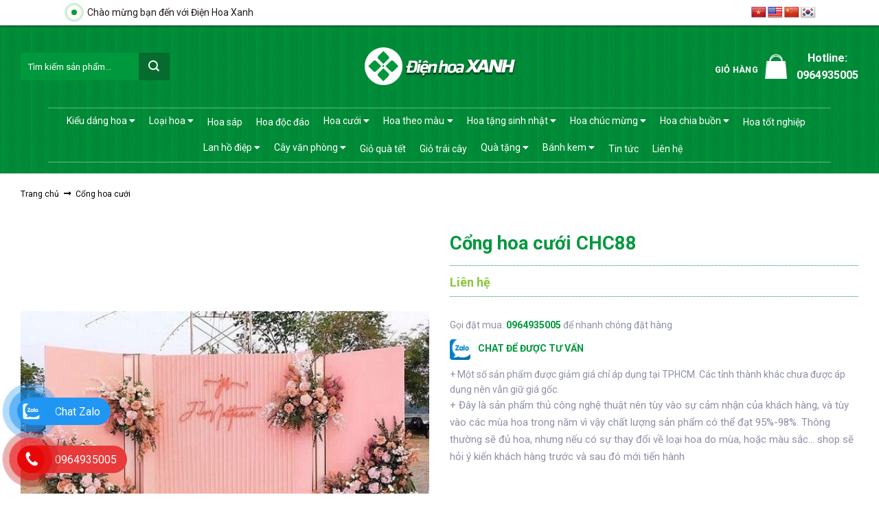

--- FILE ---
content_type: text/html; charset=UTF-8
request_url: https://dienhoaxanh.com/cong-hoa-cuoi-chc88/
body_size: 33016
content:
<!DOCTYPE html>
<!--[if IE 9 ]> <html lang="vi" prefix="og: https://ogp.me/ns#" class="ie9 loading-site no-js"> <![endif]-->
<!--[if IE 8 ]> <html lang="vi" prefix="og: https://ogp.me/ns#" class="ie8 loading-site no-js"> <![endif]-->
<!--[if (gte IE 9)|!(IE)]><!--><html lang="vi" prefix="og: https://ogp.me/ns#" class="loading-site no-js"> <!--<![endif]-->
<head>
	<meta charset="UTF-8" />
	<link rel="profile" href="http://gmpg.org/xfn/11" />
	<link rel="pingback" href="https://dienhoaxanh.com/xmlrpc.php" />
	<meta name="google-site-verification" content="eBWYyA-YTyiEVwKhcVhyu_nKAtyFgJcy_tTjTpk9Nd0" />
<!-- Google Tag Manager (noscript) -->
<noscript><iframe src="https://www.googletagmanager.com/ns.html?id=GTM-K6D6B2X"
height="0" width="0" style="display:none;visibility:hidden"></iframe></noscript>
<!-- End Google Tag Manager (noscript) -->
	<script>(function(html){html.className = html.className.replace(/\bno-js\b/,'js')})(document.documentElement);</script>
<meta name="viewport" content="width=device-width, initial-scale=1, maximum-scale=1" />
<!-- Tối ưu hóa công cụ tìm kiếm bởi Rank Math - https://rankmath.com/ -->
<title>Cổng hoa cưới CHC88 - Điện Hoa Xanh</title>
<meta name="robots" content="index, follow, max-snippet:-1, max-video-preview:-1, max-image-preview:large"/>
<link rel="canonical" href="https://dienhoaxanh.com/cong-hoa-cuoi-chc88/" />
<meta property="og:locale" content="vi_VN" />
<meta property="og:type" content="product" />
<meta property="og:title" content="Cổng hoa cưới CHC88 - Điện Hoa Xanh" />
<meta property="og:url" content="https://dienhoaxanh.com/cong-hoa-cuoi-chc88/" />
<meta property="og:site_name" content="Điện Hoa Xanh" />
<meta property="og:image" content="https://dienhoaxanh.com/wp-content/uploads/2023/09/ab3c1edeae317b6f2220.jpg" />
<meta property="og:image:secure_url" content="https://dienhoaxanh.com/wp-content/uploads/2023/09/ab3c1edeae317b6f2220.jpg" />
<meta property="og:image:width" content="563" />
<meta property="og:image:height" content="325" />
<meta property="og:image:alt" content="Cổng hoa cưới CHC88" />
<meta property="og:image:type" content="image/jpeg" />
<meta property="product:price:currency" content="VND" />
<meta property="product:availability" content="instock" />
<meta name="twitter:card" content="summary_large_image" />
<meta name="twitter:title" content="Cổng hoa cưới CHC88 - Điện Hoa Xanh" />
<meta name="twitter:image" content="https://dienhoaxanh.com/wp-content/uploads/2023/09/ab3c1edeae317b6f2220.jpg" />
<meta name="twitter:label1" content="Giá" />
<meta name="twitter:data1" content="0&#8363;" />
<meta name="twitter:label2" content="Tình trạng sẵn có" />
<meta name="twitter:data2" content="Còn hàng" />
<script type="application/ld+json" class="rank-math-schema">{"@context":"https://schema.org","@graph":[{"@type":"Organization","@id":"https://dienhoaxanh.com/#organization","name":"\u0110i\u1ec7n Hoa Xanh","url":"https://dienhoaxanh.com","logo":{"@type":"ImageObject","@id":"https://dienhoaxanh.com/#logo","url":"https://dienhoaxanh.com/wp-content/uploads/2021/08/logo-dhx-02.png","contentUrl":"https://dienhoaxanh.com/wp-content/uploads/2021/08/logo-dhx-02.png","caption":"\u0110i\u1ec7n Hoa Xanh","inLanguage":"vi","width":"234","height":"58"}},{"@type":"WebSite","@id":"https://dienhoaxanh.com/#website","url":"https://dienhoaxanh.com","name":"\u0110i\u1ec7n Hoa Xanh","publisher":{"@id":"https://dienhoaxanh.com/#organization"},"inLanguage":"vi"},{"@type":"ImageObject","@id":"https://dienhoaxanh.com/wp-content/uploads/2023/09/ab3c1edeae317b6f2220.jpg","url":"https://dienhoaxanh.com/wp-content/uploads/2023/09/ab3c1edeae317b6f2220.jpg","width":"563","height":"325","inLanguage":"vi"},{"@type":"BreadcrumbList","@id":"https://dienhoaxanh.com/cong-hoa-cuoi-chc88/#breadcrumb","itemListElement":[{"@type":"ListItem","position":"1","item":{"@id":"https://dienhoaxanh.com","name":"Home"}},{"@type":"ListItem","position":"2","item":{"@id":"https://dienhoaxanh.com/cong-hoa-cuoi-chc88/","name":"C\u1ed5ng hoa c\u01b0\u1edbi CHC88"}}]},{"@type":"ItemPage","@id":"https://dienhoaxanh.com/cong-hoa-cuoi-chc88/#webpage","url":"https://dienhoaxanh.com/cong-hoa-cuoi-chc88/","name":"C\u1ed5ng hoa c\u01b0\u1edbi CHC88 - \u0110i\u1ec7n Hoa Xanh","datePublished":"2023-09-16T08:50:19+07:00","dateModified":"2023-09-16T08:50:19+07:00","isPartOf":{"@id":"https://dienhoaxanh.com/#website"},"primaryImageOfPage":{"@id":"https://dienhoaxanh.com/wp-content/uploads/2023/09/ab3c1edeae317b6f2220.jpg"},"inLanguage":"vi","breadcrumb":{"@id":"https://dienhoaxanh.com/cong-hoa-cuoi-chc88/#breadcrumb"}},{"@type":"Product","name":"C\u1ed5ng hoa c\u01b0\u1edbi CHC88 - \u0110i\u1ec7n Hoa Xanh","category":"C\u1ed5ng hoa c\u01b0\u1edbi","mainEntityOfPage":{"@id":"https://dienhoaxanh.com/cong-hoa-cuoi-chc88/#webpage"},"image":[{"@type":"ImageObject","url":"https://dienhoaxanh.com/wp-content/uploads/2023/09/ab3c1edeae317b6f2220.jpg","height":"325","width":"563"}],"@id":"https://dienhoaxanh.com/cong-hoa-cuoi-chc88/#richSnippet"}]}</script>
<!-- /Plugin SEO WordPress Rank Math -->

<link rel='dns-prefetch' href='//translate.google.com' />
<link rel='dns-prefetch' href='//use.fontawesome.com' />
<link rel='dns-prefetch' href='//fonts.googleapis.com' />
<link rel="alternate" type="application/rss+xml" title="Dòng thông tin Điện Hoa Xanh &raquo;" href="https://dienhoaxanh.com/feed/" />
<link rel="alternate" type="application/rss+xml" title="Điện Hoa Xanh &raquo; Dòng bình luận" href="https://dienhoaxanh.com/comments/feed/" />

		<link id="woocommerce-notification-fonts" rel="preload" href="https://dienhoaxanh.com/wp-content/plugins/woocommerce-notification/fonts/icons-close.woff2" as="font" crossorigin>

		<link rel='stylesheet' id='woocommerce-notification-icons-close-css' href='https://dienhoaxanh.com/wp-content/plugins/woocommerce-notification/css/icons-close.min.css?ver=1.5.6' type='text/css' media='all' />
<link rel='stylesheet' id='woocommerce-notification-css' href='https://dienhoaxanh.com/wp-content/plugins/woocommerce-notification/css/woocommerce-notification.min.css?ver=1.5.6' type='text/css' media='all' />
<style id='woocommerce-notification-inline-css' type='text/css'>
#message-purchased #notify-close:before{color:#212121;}#message-purchased .message-purchase-main{overflow:hidden}#message-purchased .wn-notification-image-wrapper{padding:0;}#message-purchased .wn-notification-message-container{padding-left:20px;}                #message-purchased .message-purchase-main{                        background-color: #ffffff;                                               color:#212121 !important;                        border-radius:0px ;                }#message-purchased .message-purchase-main p, #message-purchased .message-purchase-main p small{                        color:#212121 !important;                }                 #message-purchased .message-purchase-main p a, #message-purchased .message-purchase-main p span{                        color:#212121 !important;                }
</style>
<style id='rank-math-toc-block-style-inline-css' type='text/css'>
.wp-block-rank-math-toc-block nav ol{counter-reset:item}.wp-block-rank-math-toc-block nav ol li{display:block}.wp-block-rank-math-toc-block nav ol li:before{content:counters(item, ".") ". ";counter-increment:item}

</style>
<style id='classic-theme-styles-inline-css' type='text/css'>
/*! This file is auto-generated */
.wp-block-button__link{color:#fff;background-color:#32373c;border-radius:9999px;box-shadow:none;text-decoration:none;padding:calc(.667em + 2px) calc(1.333em + 2px);font-size:1.125em}.wp-block-file__button{background:#32373c;color:#fff;text-decoration:none}
</style>
<style id='global-styles-inline-css' type='text/css'>
body{--wp--preset--color--black: #000000;--wp--preset--color--cyan-bluish-gray: #abb8c3;--wp--preset--color--white: #ffffff;--wp--preset--color--pale-pink: #f78da7;--wp--preset--color--vivid-red: #cf2e2e;--wp--preset--color--luminous-vivid-orange: #ff6900;--wp--preset--color--luminous-vivid-amber: #fcb900;--wp--preset--color--light-green-cyan: #7bdcb5;--wp--preset--color--vivid-green-cyan: #00d084;--wp--preset--color--pale-cyan-blue: #8ed1fc;--wp--preset--color--vivid-cyan-blue: #0693e3;--wp--preset--color--vivid-purple: #9b51e0;--wp--preset--gradient--vivid-cyan-blue-to-vivid-purple: linear-gradient(135deg,rgba(6,147,227,1) 0%,rgb(155,81,224) 100%);--wp--preset--gradient--light-green-cyan-to-vivid-green-cyan: linear-gradient(135deg,rgb(122,220,180) 0%,rgb(0,208,130) 100%);--wp--preset--gradient--luminous-vivid-amber-to-luminous-vivid-orange: linear-gradient(135deg,rgba(252,185,0,1) 0%,rgba(255,105,0,1) 100%);--wp--preset--gradient--luminous-vivid-orange-to-vivid-red: linear-gradient(135deg,rgba(255,105,0,1) 0%,rgb(207,46,46) 100%);--wp--preset--gradient--very-light-gray-to-cyan-bluish-gray: linear-gradient(135deg,rgb(238,238,238) 0%,rgb(169,184,195) 100%);--wp--preset--gradient--cool-to-warm-spectrum: linear-gradient(135deg,rgb(74,234,220) 0%,rgb(151,120,209) 20%,rgb(207,42,186) 40%,rgb(238,44,130) 60%,rgb(251,105,98) 80%,rgb(254,248,76) 100%);--wp--preset--gradient--blush-light-purple: linear-gradient(135deg,rgb(255,206,236) 0%,rgb(152,150,240) 100%);--wp--preset--gradient--blush-bordeaux: linear-gradient(135deg,rgb(254,205,165) 0%,rgb(254,45,45) 50%,rgb(107,0,62) 100%);--wp--preset--gradient--luminous-dusk: linear-gradient(135deg,rgb(255,203,112) 0%,rgb(199,81,192) 50%,rgb(65,88,208) 100%);--wp--preset--gradient--pale-ocean: linear-gradient(135deg,rgb(255,245,203) 0%,rgb(182,227,212) 50%,rgb(51,167,181) 100%);--wp--preset--gradient--electric-grass: linear-gradient(135deg,rgb(202,248,128) 0%,rgb(113,206,126) 100%);--wp--preset--gradient--midnight: linear-gradient(135deg,rgb(2,3,129) 0%,rgb(40,116,252) 100%);--wp--preset--font-size--small: 13px;--wp--preset--font-size--medium: 20px;--wp--preset--font-size--large: 36px;--wp--preset--font-size--x-large: 42px;--wp--preset--font-family--inter: "Inter", sans-serif;--wp--preset--font-family--cardo: Cardo;--wp--preset--spacing--20: 0.44rem;--wp--preset--spacing--30: 0.67rem;--wp--preset--spacing--40: 1rem;--wp--preset--spacing--50: 1.5rem;--wp--preset--spacing--60: 2.25rem;--wp--preset--spacing--70: 3.38rem;--wp--preset--spacing--80: 5.06rem;--wp--preset--shadow--natural: 6px 6px 9px rgba(0, 0, 0, 0.2);--wp--preset--shadow--deep: 12px 12px 50px rgba(0, 0, 0, 0.4);--wp--preset--shadow--sharp: 6px 6px 0px rgba(0, 0, 0, 0.2);--wp--preset--shadow--outlined: 6px 6px 0px -3px rgba(255, 255, 255, 1), 6px 6px rgba(0, 0, 0, 1);--wp--preset--shadow--crisp: 6px 6px 0px rgba(0, 0, 0, 1);}:where(.is-layout-flex){gap: 0.5em;}:where(.is-layout-grid){gap: 0.5em;}body .is-layout-flex{display: flex;}body .is-layout-flex{flex-wrap: wrap;align-items: center;}body .is-layout-flex > *{margin: 0;}body .is-layout-grid{display: grid;}body .is-layout-grid > *{margin: 0;}:where(.wp-block-columns.is-layout-flex){gap: 2em;}:where(.wp-block-columns.is-layout-grid){gap: 2em;}:where(.wp-block-post-template.is-layout-flex){gap: 1.25em;}:where(.wp-block-post-template.is-layout-grid){gap: 1.25em;}.has-black-color{color: var(--wp--preset--color--black) !important;}.has-cyan-bluish-gray-color{color: var(--wp--preset--color--cyan-bluish-gray) !important;}.has-white-color{color: var(--wp--preset--color--white) !important;}.has-pale-pink-color{color: var(--wp--preset--color--pale-pink) !important;}.has-vivid-red-color{color: var(--wp--preset--color--vivid-red) !important;}.has-luminous-vivid-orange-color{color: var(--wp--preset--color--luminous-vivid-orange) !important;}.has-luminous-vivid-amber-color{color: var(--wp--preset--color--luminous-vivid-amber) !important;}.has-light-green-cyan-color{color: var(--wp--preset--color--light-green-cyan) !important;}.has-vivid-green-cyan-color{color: var(--wp--preset--color--vivid-green-cyan) !important;}.has-pale-cyan-blue-color{color: var(--wp--preset--color--pale-cyan-blue) !important;}.has-vivid-cyan-blue-color{color: var(--wp--preset--color--vivid-cyan-blue) !important;}.has-vivid-purple-color{color: var(--wp--preset--color--vivid-purple) !important;}.has-black-background-color{background-color: var(--wp--preset--color--black) !important;}.has-cyan-bluish-gray-background-color{background-color: var(--wp--preset--color--cyan-bluish-gray) !important;}.has-white-background-color{background-color: var(--wp--preset--color--white) !important;}.has-pale-pink-background-color{background-color: var(--wp--preset--color--pale-pink) !important;}.has-vivid-red-background-color{background-color: var(--wp--preset--color--vivid-red) !important;}.has-luminous-vivid-orange-background-color{background-color: var(--wp--preset--color--luminous-vivid-orange) !important;}.has-luminous-vivid-amber-background-color{background-color: var(--wp--preset--color--luminous-vivid-amber) !important;}.has-light-green-cyan-background-color{background-color: var(--wp--preset--color--light-green-cyan) !important;}.has-vivid-green-cyan-background-color{background-color: var(--wp--preset--color--vivid-green-cyan) !important;}.has-pale-cyan-blue-background-color{background-color: var(--wp--preset--color--pale-cyan-blue) !important;}.has-vivid-cyan-blue-background-color{background-color: var(--wp--preset--color--vivid-cyan-blue) !important;}.has-vivid-purple-background-color{background-color: var(--wp--preset--color--vivid-purple) !important;}.has-black-border-color{border-color: var(--wp--preset--color--black) !important;}.has-cyan-bluish-gray-border-color{border-color: var(--wp--preset--color--cyan-bluish-gray) !important;}.has-white-border-color{border-color: var(--wp--preset--color--white) !important;}.has-pale-pink-border-color{border-color: var(--wp--preset--color--pale-pink) !important;}.has-vivid-red-border-color{border-color: var(--wp--preset--color--vivid-red) !important;}.has-luminous-vivid-orange-border-color{border-color: var(--wp--preset--color--luminous-vivid-orange) !important;}.has-luminous-vivid-amber-border-color{border-color: var(--wp--preset--color--luminous-vivid-amber) !important;}.has-light-green-cyan-border-color{border-color: var(--wp--preset--color--light-green-cyan) !important;}.has-vivid-green-cyan-border-color{border-color: var(--wp--preset--color--vivid-green-cyan) !important;}.has-pale-cyan-blue-border-color{border-color: var(--wp--preset--color--pale-cyan-blue) !important;}.has-vivid-cyan-blue-border-color{border-color: var(--wp--preset--color--vivid-cyan-blue) !important;}.has-vivid-purple-border-color{border-color: var(--wp--preset--color--vivid-purple) !important;}.has-vivid-cyan-blue-to-vivid-purple-gradient-background{background: var(--wp--preset--gradient--vivid-cyan-blue-to-vivid-purple) !important;}.has-light-green-cyan-to-vivid-green-cyan-gradient-background{background: var(--wp--preset--gradient--light-green-cyan-to-vivid-green-cyan) !important;}.has-luminous-vivid-amber-to-luminous-vivid-orange-gradient-background{background: var(--wp--preset--gradient--luminous-vivid-amber-to-luminous-vivid-orange) !important;}.has-luminous-vivid-orange-to-vivid-red-gradient-background{background: var(--wp--preset--gradient--luminous-vivid-orange-to-vivid-red) !important;}.has-very-light-gray-to-cyan-bluish-gray-gradient-background{background: var(--wp--preset--gradient--very-light-gray-to-cyan-bluish-gray) !important;}.has-cool-to-warm-spectrum-gradient-background{background: var(--wp--preset--gradient--cool-to-warm-spectrum) !important;}.has-blush-light-purple-gradient-background{background: var(--wp--preset--gradient--blush-light-purple) !important;}.has-blush-bordeaux-gradient-background{background: var(--wp--preset--gradient--blush-bordeaux) !important;}.has-luminous-dusk-gradient-background{background: var(--wp--preset--gradient--luminous-dusk) !important;}.has-pale-ocean-gradient-background{background: var(--wp--preset--gradient--pale-ocean) !important;}.has-electric-grass-gradient-background{background: var(--wp--preset--gradient--electric-grass) !important;}.has-midnight-gradient-background{background: var(--wp--preset--gradient--midnight) !important;}.has-small-font-size{font-size: var(--wp--preset--font-size--small) !important;}.has-medium-font-size{font-size: var(--wp--preset--font-size--medium) !important;}.has-large-font-size{font-size: var(--wp--preset--font-size--large) !important;}.has-x-large-font-size{font-size: var(--wp--preset--font-size--x-large) !important;}
.wp-block-navigation a:where(:not(.wp-element-button)){color: inherit;}
:where(.wp-block-post-template.is-layout-flex){gap: 1.25em;}:where(.wp-block-post-template.is-layout-grid){gap: 1.25em;}
:where(.wp-block-columns.is-layout-flex){gap: 2em;}:where(.wp-block-columns.is-layout-grid){gap: 2em;}
.wp-block-pullquote{font-size: 1.5em;line-height: 1.6;}
</style>
<link rel='stylesheet' id='mc-9pay-css' href='https://dienhoaxanh.com/wp-content/plugins/9pay-gateway/public/css/mc-ninepay-public.css?ver=2.0' type='text/css' media='all' />
<link rel='stylesheet' id='contact-form-7-css' href='https://dienhoaxanh.com/wp-content/plugins/contact-form-7/includes/css/styles.css?ver=5.9.8' type='text/css' media='all' />
<link rel='stylesheet' id='google-language-translator-css' href='https://dienhoaxanh.com/wp-content/plugins/google-language-translator/css/style.css?ver=6.0.20' type='text/css' media='' />
<link rel='stylesheet' id='kk-star-ratings-css' href='https://dienhoaxanh.com/wp-content/plugins/kk-star-ratings/src/core/public/css/kk-star-ratings.min.css?ver=5.4.8' type='text/css' media='all' />
<link rel='stylesheet' id='photoswipe-css' href='https://dienhoaxanh.com/wp-content/plugins/woocommerce/assets/css/photoswipe/photoswipe.min.css?ver=9.2.3' type='text/css' media='all' />
<link rel='stylesheet' id='photoswipe-default-skin-css' href='https://dienhoaxanh.com/wp-content/plugins/woocommerce/assets/css/photoswipe/default-skin/default-skin.min.css?ver=9.2.3' type='text/css' media='all' />
<style id='woocommerce-inline-inline-css' type='text/css'>
.woocommerce form .form-row .required { visibility: visible; }
</style>
<link rel='stylesheet' id='ez-toc-css' href='https://dienhoaxanh.com/wp-content/plugins/easy-table-of-contents/assets/css/screen.min.css?ver=2.0.69.1' type='text/css' media='all' />
<style id='ez-toc-inline-css' type='text/css'>
div#ez-toc-container .ez-toc-title {font-size: 120%;}div#ez-toc-container .ez-toc-title {font-weight: 500;}div#ez-toc-container ul li {font-size: 95%;}div#ez-toc-container ul li {font-weight: 500;}div#ez-toc-container nav ul ul li {font-size: 90%;}
.ez-toc-container-direction {direction: ltr;}.ez-toc-counter ul{counter-reset: item ;}.ez-toc-counter nav ul li a::before {content: counters(item, '.', decimal) '. ';display: inline-block;counter-increment: item;flex-grow: 0;flex-shrink: 0;margin-right: .2em; float: left; }.ez-toc-widget-direction {direction: ltr;}.ez-toc-widget-container ul{counter-reset: item ;}.ez-toc-widget-container nav ul li a::before {content: counters(item, '.', decimal) '. ';display: inline-block;counter-increment: item;flex-grow: 0;flex-shrink: 0;margin-right: .2em; float: left; }
</style>
<link rel='stylesheet' id='font-awesome-min-css' href='https://use.fontawesome.com/releases/v5.8.1/css/all.css?ver=6.5.5' type='text/css' media='all' />
<link rel='stylesheet' id='flatsome-icons-css' href='https://dienhoaxanh.com/wp-content/themes/flatsome/assets/css/fl-icons.css?ver=3.12' type='text/css' media='all' />
<link rel='stylesheet' id='flatsome-main-css' href='https://dienhoaxanh.com/wp-content/themes/flatsome/assets/css/flatsome.css?ver=3.13.1' type='text/css' media='all' />
<link rel='stylesheet' id='flatsome-shop-css' href='https://dienhoaxanh.com/wp-content/themes/flatsome/assets/css/flatsome-shop.css?ver=3.13.1' type='text/css' media='all' />
<link rel='stylesheet' id='flatsome-style-css' href='https://dienhoaxanh.com/wp-content/themes/flatsome-child/style.css?ver=3.0' type='text/css' media='all' />
<link rel='stylesheet' id='flatsome-googlefonts-css' href='//fonts.googleapis.com/css?family=Roboto%3Aregular%2C700%2Cregular%2C700%2Cregular&#038;display=swap&#038;ver=3.9' type='text/css' media='all' />
<script type="text/javascript" src="https://dienhoaxanh.com/wp-includes/js/jquery/jquery.min.js?ver=3.7.1" id="jquery-core-js"></script>
<script type="text/javascript" id="woocommerce-notification-js-extra">
/* <![CDATA[ */
var _woocommerce_notification_params = {"str_about":"","str_ago":"tr\u01b0\u1edbc \u0111\u00f3","str_day":"ng\u00e0y","str_days":"ng\u00e0y","str_hour":"gi\u1edd","str_hours":"gi\u1edd","str_min":"ph\u00fat","str_mins":"ph\u00fat","str_secs":"gi\u00e2y","str_few_sec":"v\u00e0i gi\u00e2y","time_close":"24","show_close":"0","change_virtual_time":"","change_message_number":"","loop":"1","loop_session":"0","loop_session_total":"60","loop_session_duration":"3600","display_time":"5","next_time":"60","notification_per_page":"2","display_effect":"fadeInDown","hidden_effect":"fadeOutUp","redirect_target":"0","image":"0","messages":["{first_name} {city} \u0111\u00e3 \u0111\u1eb7t h\u00e0ng {product_with_link} {time_ago}"],"message_custom":"{number} kh\u00e1ch \u0111ang xem s\u1ea3n ph\u1ea9m n\u00e0y","message_number_min":"50","message_number_max":"200","detect":"1","time":"1","names":["Q2jhu4sgRGnhu4d1IExpbmgN","QW5oIFTDuW5nIFF1w6JuDQ==","Q2jhu4sgQ2jhu4sgTWFpDQ==","QW5oIFbEqW5oIEtoYW5nDQ==","QW5oIENoaeG6v24gVGjhuq9uZw0=","QW5oIEtpw6puIFbEg24N","Q2jhu4sgVGjDunkgTXkN","Q2jhu4sgSOG6sW5nIFR1eeG6v3QN","Q2jhu4sgS2ltIEjhu5NuZw0=","QW5oIFRow6FpIEjGsG5nDQ==","Q2jhu4sgQsOtY2ggRGnhu4dwDQ==","Q2jhu4sgVGjhu6VjIEtodcOqDQ==","Q2jhu4sgTGFuIEFuaA0=","QW5oIE1pbmggTMOibQ0=","Q2jhu4sgSG\/DoGkgVGjGsMahbmcN","Q2jhu4sgVGhhbmggVGjhu6d5DQ==","QW5oIE1pbmggQW5oDQ==","Q2jhu4sgQsOtY2ggTGnDqm4N","Q2jhu4sgTmfhu41jIEjDoA0=","Q2jhu4sgRGnhu4d1IExpbmgN","Q2jhu4sgTGFuIEjGsMahbmcN","QW5oIE5o4bqtdCBOYW0N","Q2jhu4sgTmfhu41jIMOBbmgN","QW5oIE5n4buNYyBIdXkN","QW5oIMSQ4bupYyBIw7luZw0=","QW5oIMSQw6xuaCBUcnVuZw0=","Q2jhu4sgRGnhu4d1IEFuaA0=","Q2jhu4sgTGFuIEjGsMahbmcN","Q2jhu4sgQW4gTmhpw6puDQ==","Q2jhu4sgSOG7k25nIENoaQ0=","QW5oIFZp4buHdCBExaluZw0=","Q2jhu4sgTmfhu41jIFRo4bqjbw0=","QW5oIEjhuqNpIMSQxINuZw0=","QW5oIMSQ4bupYyBC4bqjbw0=","QW5oIENow60gVGhhbmgN","QW5oIFRo4bq\/IELhuqNvDQ==","Q2jhu4sgUXXhu7NuaCBBbmgN","QW5oIFF1YW5nIE3huqFuaA0=","Q2jhu4sgQ8OhdCBUxrDhu51uZw0=","Q2jhu4sgVHLDoCBNeQ0=","QW5oIEhvw6BuZyBIdXkN","QW5oIFRvw6BuIFRo4bqvbmcN","Q2jhu4sgw4FpIE5n4buNYw0=","QW5oIFRy4buNbmcgSMawbmcN","QW5oIFF1YW5nIEto4bqjaQ0=","QW5oIEhvw6BuZyBQaGkN","QW5oIFF14buRYyBIw7luZw0=","QW5oIEhvw6BuZyBUw7oN","Q2jhu4sgTeG7uSBUcmFuZyAN","Q2jhu4sgS2ltIEFuaA0="],"cities":["MDk2NSoqKioqKg0=","MDMzMioqKioqKg0=","MDM5MSoqKioqKg0=","MDMzMCoqKioqKg0=","MDk2NCoqKioqKg0=","MDM3MCoqKioqKg0=","MDcwNioqKioqKg0=","MDMyNioqKioqKg0=","MDgxNSoqKioqKg0=","MDk4MSoqKioqKg0=","MDc4OSoqKioqKg0=","MDcwNCoqKioqKg0=","MDk3NSoqKioqKg0=","MDk4OSoqKioqKg0=","MDc4MSoqKioqKg0=","MDk3NioqKioqKg0=","MDM1OCoqKioqKg0=","MDMyMioqKioqKg0=","MDM5NSoqKioqKg0=","MDM5MyoqKioqKg0=","MDMzNSoqKioqKg0=","MDg0OSoqKioqKg0=","MDk2MyoqKioqKg0=","MDM4MyoqKioqKg0=","MDgxMCoqKioqKg0=","MDc4MioqKioqKg0=","MDcwMioqKioqKg0=","MDM1NyoqKioqKg0=","MDM3MyoqKioqKg0=","MDk3MCoqKioqKg0=","MDgzMioqKioqKg0=","MDM1MCoqKioqKg0=","MDg0NSoqKioqKg0=","MDcxMCoqKioqKg0=","MDg0NioqKioqKg0=","MDk3OSoqKioqKg0=","MDU4MSoqKioqKg0=","MDk2NCoqKioqKg0=","MDk4OSoqKioqKg0=","MDk4NCoqKioqKg0=","MDk2NioqKioqKg0=","MDM5MioqKioqKg0=","MDgxNCoqKioqKg0=","MDk4MCoqKioqKg0=","MDM0OSoqKioqKg0=","MDgyMyoqKioqKg0=","MDMzMyoqKioqKg0=","MDk4NSoqKioqKg0=","MDgyOCoqKioqKg0=","MDM0NioqKioqKg0="],"country":"","in_the_same_cate":"1","billing":"0","initial_delay":"5","ajax_url":"https:\/\/dienhoaxanh.com\/wp-admin\/admin-ajax.php","viwn_pd_id":"23115","enableMobile":"1"};
/* ]]> */
</script>
<script type="text/javascript" src="https://dienhoaxanh.com/wp-content/plugins/woocommerce-notification/js/woocommerce-notification.min.js?ver=1.5.6" id="woocommerce-notification-js"></script>
<script type="text/javascript" src="https://dienhoaxanh.com/wp-content/plugins/9pay-gateway/public/js/mc-ninepay-public.js?ver=2.0" id="mc-9pay-js"></script>
<script type="text/javascript" src="https://dienhoaxanh.com/wp-content/plugins/woocommerce/assets/js/jquery-blockui/jquery.blockUI.min.js?ver=2.7.0-wc.9.2.3" id="jquery-blockui-js" defer="defer" data-wp-strategy="defer"></script>
<script type="text/javascript" id="wc-add-to-cart-js-extra">
/* <![CDATA[ */
var wc_add_to_cart_params = {"ajax_url":"\/wp-admin\/admin-ajax.php","wc_ajax_url":"\/?wc-ajax=%%endpoint%%","i18n_view_cart":"Xem gi\u1ecf h\u00e0ng","cart_url":"https:\/\/dienhoaxanh.com\/gio-hang\/","is_cart":"","cart_redirect_after_add":"yes"};
/* ]]> */
</script>
<script type="text/javascript" src="https://dienhoaxanh.com/wp-content/plugins/woocommerce/assets/js/frontend/add-to-cart.min.js?ver=9.2.3" id="wc-add-to-cart-js" defer="defer" data-wp-strategy="defer"></script>
<script type="text/javascript" src="https://dienhoaxanh.com/wp-content/plugins/woocommerce/assets/js/photoswipe/photoswipe.min.js?ver=4.1.1-wc.9.2.3" id="photoswipe-js" defer="defer" data-wp-strategy="defer"></script>
<script type="text/javascript" src="https://dienhoaxanh.com/wp-content/plugins/woocommerce/assets/js/photoswipe/photoswipe-ui-default.min.js?ver=4.1.1-wc.9.2.3" id="photoswipe-ui-default-js" defer="defer" data-wp-strategy="defer"></script>
<script type="text/javascript" id="wc-single-product-js-extra">
/* <![CDATA[ */
var wc_single_product_params = {"i18n_required_rating_text":"Vui l\u00f2ng ch\u1ecdn m\u1ed9t m\u1ee9c \u0111\u00e1nh gi\u00e1","review_rating_required":"yes","flexslider":{"rtl":false,"animation":"slide","smoothHeight":true,"directionNav":false,"controlNav":"thumbnails","slideshow":false,"animationSpeed":500,"animationLoop":false,"allowOneSlide":false},"zoom_enabled":"","zoom_options":[],"photoswipe_enabled":"1","photoswipe_options":{"shareEl":false,"closeOnScroll":false,"history":false,"hideAnimationDuration":0,"showAnimationDuration":0},"flexslider_enabled":""};
/* ]]> */
</script>
<script type="text/javascript" src="https://dienhoaxanh.com/wp-content/plugins/woocommerce/assets/js/frontend/single-product.min.js?ver=9.2.3" id="wc-single-product-js" defer="defer" data-wp-strategy="defer"></script>
<script type="text/javascript" src="https://dienhoaxanh.com/wp-content/plugins/woocommerce/assets/js/js-cookie/js.cookie.min.js?ver=2.1.4-wc.9.2.3" id="js-cookie-js" defer="defer" data-wp-strategy="defer"></script>
<script type="text/javascript" id="woocommerce-js-extra">
/* <![CDATA[ */
var woocommerce_params = {"ajax_url":"\/wp-admin\/admin-ajax.php","wc_ajax_url":"\/?wc-ajax=%%endpoint%%"};
/* ]]> */
</script>
<script type="text/javascript" src="https://dienhoaxanh.com/wp-content/plugins/woocommerce/assets/js/frontend/woocommerce.min.js?ver=9.2.3" id="woocommerce-js" defer="defer" data-wp-strategy="defer"></script>
<link rel="https://api.w.org/" href="https://dienhoaxanh.com/api/" /><link rel="alternate" type="application/json" href="https://dienhoaxanh.com/api/wp/v2/product/23115" /><link rel="EditURI" type="application/rsd+xml" title="RSD" href="https://dienhoaxanh.com/xmlrpc.php?rsd" />
<meta name="generator" content="WordPress 6.5.5" />
<link rel='shortlink' href='https://dienhoaxanh.com/?p=23115' />
<link rel="alternate" type="application/json+oembed" href="https://dienhoaxanh.com/api/oembed/1.0/embed?url=https%3A%2F%2Fdienhoaxanh.com%2Fcong-hoa-cuoi-chc88%2F" />
<link rel="alternate" type="text/xml+oembed" href="https://dienhoaxanh.com/api/oembed/1.0/embed?url=https%3A%2F%2Fdienhoaxanh.com%2Fcong-hoa-cuoi-chc88%2F&#038;format=xml" />
<style>p.hello{font-size:12px;color:darkgray;}#google_language_translator,#flags{text-align:left;}#google_language_translator,#language{clear:both;width:160px;text-align:right;}#language{float:right;}#flags{text-align:right;width:165px;float:right;clear:right;}#flags ul{float:right!important;}p.hello{text-align:right;float:right;clear:both;}.glt-clear{height:0px;clear:both;margin:0px;padding:0px;}#flags{width:165px;}#flags a{display:inline-block;margin-left:2px;}#google_language_translator{width:auto!important;}div.skiptranslate.goog-te-gadget{display:inline!important;}.goog-tooltip{display: none!important;}.goog-tooltip:hover{display: none!important;}.goog-text-highlight{background-color:transparent!important;border:none!important;box-shadow:none!important;}#google_language_translator{display:none;}#google_language_translator select.goog-te-combo{color:#32373c;}#google_language_translator{color:transparent;}body{top:0px!important;}#goog-gt-{display:none!important;}font font{background-color:transparent!important;box-shadow:none!important;position:initial!important;}#glt-translate-trigger{left:20px;right:auto;}#glt-translate-trigger > span{color:#ffffff;}#glt-translate-trigger{background:#f89406;}.goog-te-gadget .goog-te-combo{width:100%;}</style><!-- HFCM by 99 Robots - Snippet # 16:  -->
<meta name="google-site-verification" content="sAtXsluPw5Wxe-Ps2008cMnInOWyFJkg_6-NVzmXDsA" />
<!-- /end HFCM by 99 Robots -->

<!-- This website runs the Product Feed PRO for WooCommerce by AdTribes.io plugin - version 13.3.6 -->
<style>.bg{opacity: 0; transition: opacity 1s; -webkit-transition: opacity 1s;} .bg-loaded{opacity: 1;}</style><!--[if IE]><link rel="stylesheet" type="text/css" href="https://dienhoaxanh.com/wp-content/themes/flatsome/assets/css/ie-fallback.css"><script src="//cdnjs.cloudflare.com/ajax/libs/html5shiv/3.6.1/html5shiv.js"></script><script>var head = document.getElementsByTagName('head')[0],style = document.createElement('style');style.type = 'text/css';style.styleSheet.cssText = ':before,:after{content:none !important';head.appendChild(style);setTimeout(function(){head.removeChild(style);}, 0);</script><script src="https://dienhoaxanh.com/wp-content/themes/flatsome/assets/libs/ie-flexibility.js"></script><![endif]-->	<noscript><style>.woocommerce-product-gallery{ opacity: 1 !important; }</style></noscript>
	<style id='wp-fonts-local' type='text/css'>
@font-face{font-family:Inter;font-style:normal;font-weight:300 900;font-display:fallback;src:url('https://dienhoaxanh.com/wp-content/plugins/woocommerce/assets/fonts/Inter-VariableFont_slnt,wght.woff2') format('woff2');font-stretch:normal;}
@font-face{font-family:Cardo;font-style:normal;font-weight:400;font-display:fallback;src:url('https://dienhoaxanh.com/wp-content/plugins/woocommerce/assets/fonts/cardo_normal_400.woff2') format('woff2');}
</style>
<link rel="icon" href="https://dienhoaxanh.com/wp-content/uploads/2021/01/logo-fav0-100x100.png" sizes="32x32" />
<link rel="icon" href="https://dienhoaxanh.com/wp-content/uploads/2021/01/logo-fav0-300x300.png" sizes="192x192" />
<link rel="apple-touch-icon" href="https://dienhoaxanh.com/wp-content/uploads/2021/01/logo-fav0-300x300.png" />
<meta name="msapplication-TileImage" content="https://dienhoaxanh.com/wp-content/uploads/2021/01/logo-fav0-300x300.png" />
<style id="custom-css" type="text/css">:root {--primary-color: #00983d;}.full-width .ubermenu-nav, .container, .row{max-width: 1250px}.row.row-collapse{max-width: 1220px}.row.row-small{max-width: 1242.5px}.row.row-large{max-width: 1280px}.header-main{height: 120px}#logo img{max-height: 120px}#logo{width:240px;}.header-bottom{min-height: 10px}.header-top{min-height: 37px}.transparent .header-main{height: 90px}.transparent #logo img{max-height: 90px}.has-transparent + .page-title:first-of-type,.has-transparent + #main > .page-title,.has-transparent + #main > div > .page-title,.has-transparent + #main .page-header-wrapper:first-of-type .page-title{padding-top: 170px;}.header.show-on-scroll,.stuck .header-main{height:70px!important}.stuck #logo img{max-height: 70px!important}.header-bg-color, .header-wrapper {background-color: rgba(135,129,189,0)}.header-bottom {background-color: rgba(241,241,241,0)}.stuck .header-main .nav > li > a{line-height: 50px }.header-bottom-nav > li > a{line-height: 16px }@media (max-width: 549px) {.header-main{height: 90px}#logo img{max-height: 90px}}.nav-dropdown{font-size:100%}.header-top{background-color:#ffffff!important;}/* Color */.accordion-title.active, .has-icon-bg .icon .icon-inner,.logo a, .primary.is-underline, .primary.is-link, .badge-outline .badge-inner, .nav-outline > li.active> a,.nav-outline >li.active > a, .cart-icon strong,[data-color='primary'], .is-outline.primary{color: #00983d;}/* Color !important */[data-text-color="primary"]{color: #00983d!important;}/* Background Color */[data-text-bg="primary"]{background-color: #00983d;}/* Background */.scroll-to-bullets a,.featured-title, .label-new.menu-item > a:after, .nav-pagination > li > .current,.nav-pagination > li > span:hover,.nav-pagination > li > a:hover,.has-hover:hover .badge-outline .badge-inner,button[type="submit"], .button.wc-forward:not(.checkout):not(.checkout-button), .button.submit-button, .button.primary:not(.is-outline),.featured-table .title,.is-outline:hover, .has-icon:hover .icon-label,.nav-dropdown-bold .nav-column li > a:hover, .nav-dropdown.nav-dropdown-bold > li > a:hover, .nav-dropdown-bold.dark .nav-column li > a:hover, .nav-dropdown.nav-dropdown-bold.dark > li > a:hover, .is-outline:hover, .tagcloud a:hover,.grid-tools a, input[type='submit']:not(.is-form), .box-badge:hover .box-text, input.button.alt,.nav-box > li > a:hover,.nav-box > li.active > a,.nav-pills > li.active > a ,.current-dropdown .cart-icon strong, .cart-icon:hover strong, .nav-line-bottom > li > a:before, .nav-line-grow > li > a:before, .nav-line > li > a:before,.banner, .header-top, .slider-nav-circle .flickity-prev-next-button:hover svg, .slider-nav-circle .flickity-prev-next-button:hover .arrow, .primary.is-outline:hover, .button.primary:not(.is-outline), input[type='submit'].primary, input[type='submit'].primary, input[type='reset'].button, input[type='button'].primary, .badge-inner{background-color: #00983d;}/* Border */.nav-vertical.nav-tabs > li.active > a,.scroll-to-bullets a.active,.nav-pagination > li > .current,.nav-pagination > li > span:hover,.nav-pagination > li > a:hover,.has-hover:hover .badge-outline .badge-inner,.accordion-title.active,.featured-table,.is-outline:hover, .tagcloud a:hover,blockquote, .has-border, .cart-icon strong:after,.cart-icon strong,.blockUI:before, .processing:before,.loading-spin, .slider-nav-circle .flickity-prev-next-button:hover svg, .slider-nav-circle .flickity-prev-next-button:hover .arrow, .primary.is-outline:hover{border-color: #00983d}.nav-tabs > li.active > a{border-top-color: #00983d}.widget_shopping_cart_content .blockUI.blockOverlay:before { border-left-color: #00983d }.woocommerce-checkout-review-order .blockUI.blockOverlay:before { border-left-color: #00983d }/* Fill */.slider .flickity-prev-next-button:hover svg,.slider .flickity-prev-next-button:hover .arrow{fill: #00983d;}/* Background Color */[data-icon-label]:after, .secondary.is-underline:hover,.secondary.is-outline:hover,.icon-label,.button.secondary:not(.is-outline),.button.alt:not(.is-outline), .badge-inner.on-sale, .button.checkout, .single_add_to_cart_button, .current .breadcrumb-step{ background-color:#8dc63f; }[data-text-bg="secondary"]{background-color: #8dc63f;}/* Color */.secondary.is-underline,.secondary.is-link, .secondary.is-outline,.stars a.active, .star-rating:before, .woocommerce-page .star-rating:before,.star-rating span:before, .color-secondary{color: #8dc63f}/* Color !important */[data-text-color="secondary"]{color: #8dc63f!important;}/* Border */.secondary.is-outline:hover{border-color:#8dc63f}body{font-size: 100%;}@media screen and (max-width: 549px){body{font-size: 100%;}}body{font-family:"Roboto", sans-serif}body{font-weight: 0}body{color: #221a1a}.nav > li > a {font-family:"Roboto", sans-serif;}.mobile-sidebar-levels-2 .nav > li > ul > li > a {font-family:"Roboto", sans-serif;}.nav > li > a {font-weight: 700;}.mobile-sidebar-levels-2 .nav > li > ul > li > a {font-weight: 700;}h1,h2,h3,h4,h5,h6,.heading-font, .off-canvas-center .nav-sidebar.nav-vertical > li > a{font-family: "Roboto", sans-serif;}h1,h2,h3,h4,h5,h6,.heading-font,.banner h1,.banner h2{font-weight: 700;}h1,h2,h3,h4,h5,h6,.heading-font{color: #000000;}.breadcrumbs{text-transform: none;}.alt-font{font-family: "Roboto", sans-serif;}.alt-font{font-weight: 0!important;}a{color: #000000;}a:hover{color: #190f0f;}.tagcloud a:hover{border-color: #190f0f;background-color: #190f0f;}.shop-page-title.featured-title .title-bg{ background-image: url(https://dienhoaxanh.com/wp-content/uploads/2023/09/ab3c1edeae317b6f2220.jpg)!important;}@media screen and (min-width: 550px){.products .box-vertical .box-image{min-width: 600px!important;width: 600px!important;}}.absolute-footer, html{background-color: #ffffff}.page-title-small + main .product-container > .row{padding-top:0;}.label-new.menu-item > a:after{content:"New";}.label-hot.menu-item > a:after{content:"Hot";}.label-sale.menu-item > a:after{content:"Sale";}.label-popular.menu-item > a:after{content:"Popular";}</style>		<style type="text/css" id="wp-custom-css">
			tr.woocommerce-shipping-totals > td {
    padding: 0 !important;
}
.term-hoa-lan-ho-diep .tet,
.term-chau-lan-ho-diep .tet,
.term-gio-qua-tet .tet, .protet .tet{
    display: block !important;
}
.tet img {
    width: 80px;
}
.form-row .select2-container .selection > span {
    height: 45px;
}
.form-row .select2-container .selection > span > span {
    line-height: 3;
}
.product-gallery-slider img {
    object-fit: contain;
    position: absolute;
    top: 0;
    left: 0;
    width: 100%;
    height: 100%;
	    background: #ffffff;
}
.product-gallery-slider .woocommerce-product-gallery__image {
    padding-top: 100% !important;
}
.note p {
    font-size: 24px;
    font-weight: bold;
    text-align: center;
    text-transform: uppercase;
}
.ngonngu {position: relative;top: 3px;}
.ngaydathang {
    clear: both;
    width: 100%;
}
.ngaydathang input {
    width: 100%;
	  -webkit-appearance: none;
  -moz-appearance: none;
	    border: solid 1px #ccc;
}
.product-short-description {
    text-align: justify;
    background: #00983d0a;
    padding: 15px;
    border-radius: 5px;
    border: solid 1px #ccc;
}
footer ul {
    list-style: disc !important;
}
.entry-content ul {
    list-style: disc;
}
.entry-content ul li, .entry-content ol li {
    font-size: 15px;
}
.archive-page-header .taxonomy-description {
    display: none;
}
#comments {
    margin: 0;
}
.entry-content.single-page .woocommerce .products {
    justify-content: center;
}
.entry-content.single-page ul {
    list-style: disc;
    font-size: 15px;
}
.single-product #wpdcom .wpd-form-head {
    display: none !important;
}
.single-product div#comments {
    margin: 0;
}
.woocommerce-pagination ul.links li a, .woocommerce-pagination ul.links li span {
    border-radius: 0 !important;
    border: 0;
}
.woocommerce-pagination ul.links li span {
    color: #000;
    background: transparent;
    border-bottom: solid 1px #00983d;
}
.product-footer .woocommerce-tabs .tab-panels ul {
    list-style: disc;
}
@media (max-width: 549px){
	.phone_mobile {
    font-size: 14px;
    font-weight: 600;
}
	#masthead li.html.custom.html_nav_position_text {
    display: block;
    text-align: center;
}
.stuck .header-main, .stuck #wide-nav {
    display: block;
}
		#skHotNews {
    height: auto;
    line-height: unset;
    text-align: center;
}
	.fb_dialog_content iframe {
    bottom: 80px !important;
}
}
@media (min-width: 850px){
	p#billing_info_field {
    width: 48%;float: left;
}
	.phone_mobile {
    display: block;
    text-align: center;
    font-weight: bold;
    font-size: 16px;
}
.phone_mobile span {
    display: block;
}
}
	.fb_dialog_content iframe {
    bottom: 150px !important;
}
.box-shadow-4 ul {list-style: disc;}
.box-shadow-4 {padding: 20px;}
.product-footer .woocommerce-tabs .tab-panels {
    font-size: 15px;
}
.gia-loc ul.woocommerce-widget-layered-nav-list, .gia-loc ul.woocommerce-widget-layered-nav-list > li {
    display: inline-block;
}
.gia-loc ul.woocommerce-widget-layered-nav-list > li+li {
    border-top: 0;
    margin: 0 10px;
}
.gia-loc ul.woocommerce-widget-layered-nav-list > li > a {
    color: #000;
    font-size: 15px;
    position: relative;
    padding-left: 30px;
}
.gia-loc ul.woocommerce-widget-layered-nav-list > li.chosen > a:before {
    background: #fff;
    content: '\f00c';
    font-family: "Font Awesome 5 Free";
    font-weight: 600;
    color: #049844;
    line-height: normal;
}
.gia-loc ul.woocommerce-widget-layered-nav-list > li > a:before {
    content: '';
    font-size: 15px;
    color: #222;
    position: absolute;
    left: 0px;
    width: 20px;
    height: 20px;
    border-radius: 0px;
    border: 1px solid #999;
    opacity: 1;
    top: auto;
    display: block;
}
.gia-loc > #wpc_smart_price_filter-2{
    margin-bottom: 0;
}
@media (max-width: 549px){
.sort-cate {
    text-align: center;
}
	.loc {
    text-align: center;
}
	.ngonngu #flags ul {
    float: none;
    width: 100%;
    text-align: center;
    display: flex;
    justify-content: center;
}
	#top-bar {
    padding-left: 0;
    padding-right: 0;
    padding-top: 10px;
    padding-bottom: 10px;
}
}
/* Link trong bài viết */
.entry-content a {
  color: #2a7fff;
  font-weight: 600;
  text-decoration: none;
}

/* Link trong mô tả ngắn sản phẩm WooCommerce */
.woocommerce-product-details__short-description a {
  color: #2a7fff;
  font-weight: 600;
}

/* Link trong mô tả chi tiết sản phẩm WooCommerce */
.woocommerce-Tabs-panel--description a {
  color: #2a7fff;
  font-weight: 600;
}

/* Hover khi rê chuột */
.entry-content a:hover,
.woocommerce-product-details__short-description a:hover,
.woocommerce-Tabs-panel--description a:hover {
  color: #8b2c2c;
  text-decoration: underline;
}

		</style>
		</head>

<body class="product-template-default single single-product postid-23115 theme-flatsome sp-easy-accordion-enabled woocommerce woocommerce-page woocommerce-no-js lightbox nav-dropdown-has-shadow mobile-submenu-slide mobile-submenu-slide-levels-2">


<a class="skip-link screen-reader-text" href="#main">Skip to content</a>

<div id="wrapper">

	
	<header id="header" class="header has-sticky sticky-jump">
		<div class="header-wrapper">
			<div id="top-bar" class="header-top hide-for-sticky">
    <div class="flex-row container">
      <div class="flex-col hide-for-medium flex-left">
          <ul class="nav nav-left medium-nav-center nav-small  nav-divided">
              <li class="html custom html_topbar_left"><div id="skHotNews">
<span id="skDot"><i class="skPing"></i></span>
<span class="skText">Chào mừng bạn đến với Điện Hoa Xanh</span>
</div></li>          </ul>
      </div>

      <div class="flex-col hide-for-medium flex-center">
          <ul class="nav nav-center nav-small  nav-divided">
                        </ul>
      </div>

      <div class="flex-col hide-for-medium flex-right">
         <ul class="nav top-bar-nav nav-right nav-small  nav-divided">
              <li class="html custom html_nav_position_text_top"><div class="ngonngu"><div id="flags" class="size22"><ul id="sortable" class="ui-sortable" style="float:left"><li id="Vietnamese"><a href="#" title="Vietnamese" class="nturl notranslate vi flag Vietnamese"></a></li><li id="English"><a href="#" title="English" class="nturl notranslate en flag united-states"></a></li><li id="Chinese (Simplified)"><a href="#" title="Chinese (Simplified)" class="nturl notranslate zh-CN flag Chinese (Simplified)"></a></li><li id="Korean"><a href="#" title="Korean" class="nturl notranslate ko flag Korean"></a></li></ul></div><div id="google_language_translator" class="default-language-vi"></div></div></li>          </ul>
      </div>

            <div class="flex-col show-for-medium flex-grow">
          <ul class="nav nav-center nav-small mobile-nav  nav-divided">
              <li class="html custom html_nav_position_text_top"><div class="ngonngu"><div id="flags" class="size22"><ul id="sortable" class="ui-sortable" style="float:left"><li id="Vietnamese"><a href="#" title="Vietnamese" class="nturl notranslate vi flag Vietnamese"></a></li><li id="English"><a href="#" title="English" class="nturl notranslate en flag united-states"></a></li><li id="Chinese (Simplified)"><a href="#" title="Chinese (Simplified)" class="nturl notranslate zh-CN flag Chinese (Simplified)"></a></li><li id="Korean"><a href="#" title="Korean" class="nturl notranslate ko flag Korean"></a></li></ul></div><div id="google_language_translator" class="default-language-vi"></div></div></li><li class="html custom html_topbar_left"><div id="skHotNews">
<span id="skDot"><i class="skPing"></i></span>
<span class="skText">Chào mừng bạn đến với Điện Hoa Xanh</span>
</div></li>          </ul>
      </div>
      
    </div>
</div>
<div id="masthead" class="header-main show-logo-center hide-for-sticky nav-dark">
      <div class="header-inner flex-row container logo-center medium-logo-center" role="navigation">

          <!-- Logo -->
          <div id="logo" class="flex-col logo">
            <!-- Header logo -->
<a href="https://dienhoaxanh.com/" title="Điện Hoa Xanh" rel="home">
    <img width="240" height="120" src="https://dienhoaxanh.com/wp-content/uploads/2022/02/logo-dhx.png" class="header_logo header-logo" alt="Điện Hoa Xanh"/><img  width="240" height="120" src="https://dienhoaxanh.com/wp-content/uploads/2022/02/logo-dhx.png" class="header-logo-dark" alt="Điện Hoa Xanh"/></a>
          </div>

          <!-- Mobile Left Elements -->
          <div class="flex-col show-for-medium flex-left">
            <ul class="mobile-nav nav nav-left ">
              <li class="nav-icon has-icon">
  		<a href="#" data-open="#main-menu" data-pos="left" data-bg="main-menu-overlay" data-color="" class="is-small" aria-label="Menu" aria-controls="main-menu" aria-expanded="false">
		
		  <i class="icon-menu" ></i>
		  		</a>
	</li>            </ul>
          </div>

          <!-- Left Elements -->
          <div class="flex-col hide-for-medium flex-left
            ">
            <ul class="header-nav header-nav-main nav nav-left  nav-uppercase" >
              <li class="header-search-form search-form html relative has-icon">
	<div class="header-search-form-wrapper">
		<div class="searchform-wrapper ux-search-box relative is-normal"><form role="search" method="get" class="searchform" action="https://dienhoaxanh.com/">
	<div class="flex-row relative">
						<div class="flex-col flex-grow">
			<label class="screen-reader-text" for="woocommerce-product-search-field-0">Tìm kiếm:</label>
			<input type="search" id="woocommerce-product-search-field-0" class="search-field mb-0" placeholder="Tìm kiếm sản phẩm..." value="" name="s" />
			<input type="hidden" name="post_type" value="product" />
					</div>
		<div class="flex-col">
			<button type="submit" value="Tìm kiếm" class="ux-search-submit submit-button secondary button icon mb-0" aria-label="Submit">
				<i class="icon-search" ></i>			</button>
		</div>
	</div>
	<div class="live-search-results text-left z-top"></div>
</form>
</div>	</div>
</li>            </ul>
          </div>

          <!-- Right Elements -->
          <div class="flex-col hide-for-medium flex-right">
            <ul class="header-nav header-nav-main nav nav-right  nav-uppercase">
              <li class="cart-item has-icon">

<a href="https://dienhoaxanh.com/gio-hang/" title="Giỏ hàng" class="header-cart-link is-small">


<span class="header-cart-title">
   Giỏ hàng     </span>

  <span class="image-icon header-cart-icon" data-icon-label="0">
    <img class="cart-img-icon" alt="Giỏ hàng" src="https://dienhoaxanh.com/wp-content/uploads/2020/12/giohang.png"/>
  </span>
</a>


</li>
<li class="html custom html_nav_position_text"><div class="phone_mobile">Hotline: <span>0964935005</span></div></li>            </ul>
          </div>

          <!-- Mobile Right Elements -->
          <div class="flex-col show-for-medium flex-right">
            <ul class="mobile-nav nav nav-right ">
              <li class="cart-item has-icon">

      <a href="https://dienhoaxanh.com/gio-hang/" title="Giỏ hàng" class="header-cart-link is-small">
  
  <span class="image-icon header-cart-icon" data-icon-label="0">
    <img class="cart-img-icon" alt="Giỏ hàng" src="https://dienhoaxanh.com/wp-content/uploads/2020/12/giohang.png"/>
  </span>
</a>

</li>
<li class="html custom html_nav_position_text"><div class="phone_mobile">Hotline: <span>0964935005</span></div></li>            </ul>
          </div>

      </div>
     
            <div class="container"><div class="top-divider full-width"></div></div>
      </div><div id="wide-nav" class="header-bottom wide-nav nav-dark flex-has-center">
    <div class="flex-row container">

            
                        <div class="flex-col hide-for-medium flex-center">
                <ul class="nav header-nav header-bottom-nav nav-center  nav-spacing-xlarge">
                    <li id="menu-item-57" class="menu-item menu-item-type-custom menu-item-object-custom menu-item-has-children menu-item-57 menu-item-design-default has-dropdown"><a href="#" class="nav-top-link">Kiểu dáng hoa<i class="icon-angle-down" ></i></a>
<ul class="sub-menu nav-dropdown nav-dropdown-simple">
	<li id="menu-item-48" class="menu-item menu-item-type-taxonomy menu-item-object-product_cat menu-item-48"><a href="https://dienhoaxanh.com/bo-hoa/">Bó hoa</a></li>
	<li id="menu-item-31747" class="menu-item menu-item-type-taxonomy menu-item-object-product_cat menu-item-31747"><a href="https://dienhoaxanh.com/bo-hoa-tuoi/">Bó hoa tươi</a></li>
	<li id="menu-item-21786" class="menu-item menu-item-type-taxonomy menu-item-object-product_cat menu-item-21786"><a href="https://dienhoaxanh.com/bo-hoa-1-bong/">Bó hoa 1 bông</a></li>
	<li id="menu-item-2402" class="menu-item menu-item-type-taxonomy menu-item-object-product_cat menu-item-has-children menu-item-2402 nav-dropdown-col"><a href="https://dienhoaxanh.com/hop-hoa-gio-hoa/">Hộp hoa &#8211; Giỏ hoa</a>
	<ul class="sub-menu nav-column nav-dropdown-simple">
		<li id="menu-item-31752" class="menu-item menu-item-type-taxonomy menu-item-object-product_cat menu-item-31752"><a href="https://dienhoaxanh.com/hop-hoa/">Hộp hoa</a></li>
		<li id="menu-item-31753" class="menu-item menu-item-type-taxonomy menu-item-object-product_cat menu-item-31753"><a href="https://dienhoaxanh.com/gio-hoa/">Giỏ hoa</a></li>
		<li id="menu-item-31751" class="menu-item menu-item-type-taxonomy menu-item-object-product_cat menu-item-31751"><a href="https://dienhoaxanh.com/hop-hoa-tuoi/">Hộp hoa tươi</a></li>
		<li id="menu-item-31750" class="menu-item menu-item-type-taxonomy menu-item-object-product_cat menu-item-31750"><a href="https://dienhoaxanh.com/gio-hoa-tuoi/">Giỏ hoa tươi</a></li>
	</ul>
</li>
	<li id="menu-item-24466" class="menu-item menu-item-type-taxonomy menu-item-object-product_cat menu-item-24466"><a href="https://dienhoaxanh.com/hoa-chu/">Hoa chữ</a></li>
	<li id="menu-item-16829" class="menu-item menu-item-type-taxonomy menu-item-object-product_cat menu-item-16829"><a href="https://dienhoaxanh.com/hoa-cam-binh/">Hoa cắm bình</a></li>
	<li id="menu-item-9551" class="menu-item menu-item-type-taxonomy menu-item-object-product_cat menu-item-9551"><a href="https://dienhoaxanh.com/hoa-de-ban/">Hoa để bàn</a></li>
	<li id="menu-item-24599" class="menu-item menu-item-type-taxonomy menu-item-object-product_cat menu-item-24599"><a href="https://dienhoaxanh.com/hoa-nhap-khau/">Hoa nhập khẩu</a></li>
	<li id="menu-item-16907" class="menu-item menu-item-type-taxonomy menu-item-object-product_cat menu-item-16907"><a href="https://dienhoaxanh.com/hoa-hoi-nghi/">Hoa hội nghị</a></li>
	<li id="menu-item-11204" class="menu-item menu-item-type-taxonomy menu-item-object-product_cat menu-item-11204"><a href="https://dienhoaxanh.com/hoa-dinh-ky/">Hoa định kỳ</a></li>
	<li id="menu-item-12488" class="menu-item menu-item-type-taxonomy menu-item-object-product_cat menu-item-12488"><a href="https://dienhoaxanh.com/hoa-su-kien/">Hoa sự kiện</a></li>
	<li id="menu-item-17063" class="menu-item menu-item-type-taxonomy menu-item-object-product_cat menu-item-17063"><a href="https://dienhoaxanh.com/hoa-cat-canh/">Hoa cắt cành</a></li>
	<li id="menu-item-17224" class="menu-item menu-item-type-taxonomy menu-item-object-product_cat menu-item-17224"><a href="https://dienhoaxanh.com/hoa-lua-hoa-gia/">Hoa lụa- Hoa giả</a></li>
</ul>
</li>
<li id="menu-item-4369" class="menu-item menu-item-type-taxonomy menu-item-object-product_cat menu-item-has-children menu-item-4369 menu-item-design-default has-dropdown"><a href="https://dienhoaxanh.com/loai-hoa/" class="nav-top-link">Loại hoa<i class="icon-angle-down" ></i></a>
<ul class="sub-menu nav-dropdown nav-dropdown-simple">
	<li id="menu-item-234" class="menu-item menu-item-type-taxonomy menu-item-object-product_cat menu-item-234"><a href="https://dienhoaxanh.com/hoa-hong/">Hoa hồng</a></li>
	<li id="menu-item-235" class="menu-item menu-item-type-taxonomy menu-item-object-product_cat menu-item-235"><a href="https://dienhoaxanh.com/hoa-huong-duong/">Hoa hướng dương</a></li>
	<li id="menu-item-232" class="menu-item menu-item-type-taxonomy menu-item-object-product_cat menu-item-232"><a href="https://dienhoaxanh.com/hoa-cam-chuong/">Hoa cẩm chướng</a></li>
	<li id="menu-item-229" class="menu-item menu-item-type-taxonomy menu-item-object-product_cat menu-item-229"><a href="https://dienhoaxanh.com/hoa-lan-ho-diep/">Hoa lan hồ điệp</a></li>
	<li id="menu-item-19431" class="menu-item menu-item-type-taxonomy menu-item-object-product_cat menu-item-19431"><a href="https://dienhoaxanh.com/hoa-lavender/">Hoa lavender</a></li>
	<li id="menu-item-20301" class="menu-item menu-item-type-taxonomy menu-item-object-product_cat menu-item-20301"><a href="https://dienhoaxanh.com/mau-don-peony/">Hoa mẫu đơn Peony</a></li>
	<li id="menu-item-24390" class="menu-item menu-item-type-taxonomy menu-item-object-product_cat menu-item-24390"><a href="https://dienhoaxanh.com/hoa-sen-da/">Hoa sen đá</a></li>
	<li id="menu-item-20423" class="menu-item menu-item-type-taxonomy menu-item-object-product_cat menu-item-20423"><a href="https://dienhoaxanh.com/hoa-tulip/">Hoa Tulip</a></li>
	<li id="menu-item-236" class="menu-item menu-item-type-taxonomy menu-item-object-product_cat menu-item-236"><a href="https://dienhoaxanh.com/cac-loai-hoa-khac/">Các loại hoa khác</a></li>
</ul>
</li>
<li id="menu-item-7333" class="menu-item menu-item-type-taxonomy menu-item-object-product_cat menu-item-7333 menu-item-design-default"><a href="https://dienhoaxanh.com/hoa-hong-sap/" class="nav-top-link">Hoa sáp</a></li>
<li id="menu-item-33287" class="menu-item menu-item-type-taxonomy menu-item-object-product_cat menu-item-33287 menu-item-design-default"><a href="https://dienhoaxanh.com/hoa-doc-dao/" class="nav-top-link">Hoa độc đáo</a></li>
<li id="menu-item-16324" class="menu-item menu-item-type-custom menu-item-object-custom menu-item-has-children menu-item-16324 menu-item-design-default has-dropdown"><a href="#" class="nav-top-link">Hoa cưới<i class="icon-angle-down" ></i></a>
<ul class="sub-menu nav-dropdown nav-dropdown-simple">
	<li id="menu-item-9552" class="menu-item menu-item-type-taxonomy menu-item-object-product_cat menu-item-9552"><a href="https://dienhoaxanh.com/hoa-cuoi/">Bó hoa cưới</a></li>
	<li id="menu-item-20153" class="menu-item menu-item-type-taxonomy menu-item-object-product_cat menu-item-20153"><a href="https://dienhoaxanh.com/trap-cuoi/">Tráp cưới</a></li>
	<li id="menu-item-16148" class="menu-item menu-item-type-taxonomy menu-item-object-product_cat current-product-ancestor current-menu-parent current-product-parent menu-item-16148 active"><a href="https://dienhoaxanh.com/cong-hoa-cuoi/">Cổng hoa cưới</a></li>
	<li id="menu-item-16149" class="menu-item menu-item-type-taxonomy menu-item-object-product_cat menu-item-16149"><a href="https://dienhoaxanh.com/xe-hoa-cuoi/">Xe hoa cưới</a></li>
	<li id="menu-item-16474" class="menu-item menu-item-type-taxonomy menu-item-object-product_cat menu-item-16474"><a href="https://dienhoaxanh.com/trang-tri-gia-tien/">Trang trí gia tiên</a></li>
	<li id="menu-item-16475" class="menu-item menu-item-type-taxonomy menu-item-object-product_cat menu-item-16475"><a href="https://dienhoaxanh.com/trang-tri-tiec-cuoi/">Trang trí tiệc cưới</a></li>
	<li id="menu-item-17486" class="menu-item menu-item-type-taxonomy menu-item-object-product_cat menu-item-17486"><a href="https://dienhoaxanh.com/mam-hoa-cuoi/">Mâm hoa cưới</a></li>
	<li id="menu-item-23395" class="menu-item menu-item-type-taxonomy menu-item-object-product_cat menu-item-23395"><a href="https://dienhoaxanh.com/ban-gallery/">Bàn Gallery</a></li>
	<li id="menu-item-23215" class="menu-item menu-item-type-taxonomy menu-item-object-product_cat menu-item-23215"><a href="https://dienhoaxanh.com/backdrop-cuoi/">Backdrop cưới</a></li>
</ul>
</li>
<li id="menu-item-24539" class="menu-item menu-item-type-taxonomy menu-item-object-product_cat menu-item-has-children menu-item-24539 menu-item-design-default has-dropdown"><a href="https://dienhoaxanh.com/hoa-theo-mau/" class="nav-top-link">Hoa theo màu<i class="icon-angle-down" ></i></a>
<ul class="sub-menu nav-dropdown nav-dropdown-simple">
	<li id="menu-item-24540" class="menu-item menu-item-type-taxonomy menu-item-object-product_cat menu-item-24540"><a href="https://dienhoaxanh.com/hoa-mau-do/">Hoa màu đỏ</a></li>
	<li id="menu-item-24544" class="menu-item menu-item-type-taxonomy menu-item-object-product_cat menu-item-24544"><a href="https://dienhoaxanh.com/hoa-mau-hong/">Hoa màu hồng</a></li>
	<li id="menu-item-24547" class="menu-item menu-item-type-taxonomy menu-item-object-product_cat menu-item-24547"><a href="https://dienhoaxanh.com/hoa-mau-xanh-duong/">Hoa màu xanh dương</a></li>
	<li id="menu-item-24546" class="menu-item menu-item-type-taxonomy menu-item-object-product_cat menu-item-24546"><a href="https://dienhoaxanh.com/hoa-mau-vang/">Hoa màu vàng</a></li>
	<li id="menu-item-24545" class="menu-item menu-item-type-taxonomy menu-item-object-product_cat menu-item-24545"><a href="https://dienhoaxanh.com/hoa-mau-tim/">Hoa màu tím</a></li>
</ul>
</li>
<li id="menu-item-230" class="menu-item menu-item-type-taxonomy menu-item-object-product_cat menu-item-has-children menu-item-230 menu-item-design-default has-dropdown"><a href="https://dienhoaxanh.com/hoa-sinh-nhat/" class="nav-top-link">Hoa tặng sinh nhật<i class="icon-angle-down" ></i></a>
<ul class="sub-menu nav-dropdown nav-dropdown-simple">
	<li id="menu-item-31748" class="menu-item menu-item-type-taxonomy menu-item-object-product_cat menu-item-31748"><a href="https://dienhoaxanh.com/hoa-sinh-nhat/">Hoa sinh nhật</a></li>
	<li id="menu-item-31749" class="menu-item menu-item-type-taxonomy menu-item-object-product_cat menu-item-31749"><a href="https://dienhoaxanh.com/hoa-mung-sinh-nhat/">Hoa mừng sinh nhật</a></li>
</ul>
</li>
<li id="menu-item-51" class="menu-item menu-item-type-taxonomy menu-item-object-product_cat menu-item-has-children menu-item-51 menu-item-design-default has-dropdown"><a href="https://dienhoaxanh.com/hoa-khai-truong/" class="nav-top-link">Hoa chúc mừng<i class="icon-angle-down" ></i></a>
<ul class="sub-menu nav-dropdown nav-dropdown-simple">
	<li id="menu-item-31743" class="menu-item menu-item-type-taxonomy menu-item-object-product_cat menu-item-31743"><a href="https://dienhoaxanh.com/hoa-khai-truong/">Hoa chúc mừng</a></li>
	<li id="menu-item-31742" class="menu-item menu-item-type-taxonomy menu-item-object-product_cat menu-item-31742"><a href="https://dienhoaxanh.com/hoa-khai-truong-2/">Hoa khai trương</a></li>
	<li id="menu-item-16738" class="menu-item menu-item-type-taxonomy menu-item-object-product_cat menu-item-16738"><a href="https://dienhoaxanh.com/hoa-khai-truong-han-quoc/">Hoa khai trương Hàn Quốc</a></li>
</ul>
</li>
<li id="menu-item-50" class="menu-item menu-item-type-taxonomy menu-item-object-product_cat menu-item-has-children menu-item-50 menu-item-design-default has-dropdown"><a href="https://dienhoaxanh.com/hoa-chia-buon/" class="nav-top-link">Hoa chia buồn<i class="icon-angle-down" ></i></a>
<ul class="sub-menu nav-dropdown nav-dropdown-simple">
	<li id="menu-item-31741" class="menu-item menu-item-type-taxonomy menu-item-object-product_cat menu-item-31741"><a href="https://dienhoaxanh.com/hoa-chia-buon/">Hoa chia buồn</a></li>
	<li id="menu-item-31578" class="menu-item menu-item-type-taxonomy menu-item-object-product_cat menu-item-31578"><a href="https://dienhoaxanh.com/ke-hoa-tang/">Kệ hoa tang</a></li>
	<li id="menu-item-16739" class="menu-item menu-item-type-taxonomy menu-item-object-product_cat menu-item-16739"><a href="https://dienhoaxanh.com/hoa-chia-buon-han-quoc/">Hoa chia buồn Hàn Quốc</a></li>
</ul>
</li>
<li id="menu-item-27554" class="menu-item menu-item-type-taxonomy menu-item-object-product_cat menu-item-27554 menu-item-design-default"><a href="https://dienhoaxanh.com/hoa-tot-nghiep/" class="nav-top-link">Hoa tốt nghiệp</a></li>
<li id="menu-item-1726" class="menu-item menu-item-type-taxonomy menu-item-object-product_cat menu-item-has-children menu-item-1726 menu-item-design-default has-dropdown"><a href="https://dienhoaxanh.com/hoa-lan-ho-diep/" class="nav-top-link">Lan hồ điệp<i class="icon-angle-down" ></i></a>
<ul class="sub-menu nav-dropdown nav-dropdown-simple">
	<li id="menu-item-31746" class="menu-item menu-item-type-taxonomy menu-item-object-product_cat menu-item-31746"><a href="https://dienhoaxanh.com/hoa-lan-ho-diep/">Hoa lan hồ điệp</a></li>
	<li id="menu-item-31745" class="menu-item menu-item-type-taxonomy menu-item-object-product_cat menu-item-31745"><a href="https://dienhoaxanh.com/chau-lan-ho-diep/">Chậu lan hồ điệp</a></li>
</ul>
</li>
<li id="menu-item-14984" class="menu-item menu-item-type-taxonomy menu-item-object-product_cat menu-item-has-children menu-item-14984 menu-item-design-default has-dropdown"><a href="https://dienhoaxanh.com/cay-van-phong/" class="nav-top-link">Cây văn phòng<i class="icon-angle-down" ></i></a>
<ul class="sub-menu nav-dropdown nav-dropdown-simple">
	<li id="menu-item-14985" class="menu-item menu-item-type-taxonomy menu-item-object-product_cat menu-item-14985"><a href="https://dienhoaxanh.com/cay-de-ban/">Cây để bàn</a></li>
	<li id="menu-item-14986" class="menu-item menu-item-type-taxonomy menu-item-object-product_cat menu-item-14986"><a href="https://dienhoaxanh.com/cay-khai-truong/">Cây khai trương</a></li>
	<li id="menu-item-14987" class="menu-item menu-item-type-taxonomy menu-item-object-product_cat menu-item-14987"><a href="https://dienhoaxanh.com/cay-thuy-sinh/">Cây thủy sinh</a></li>
	<li id="menu-item-24392" class="menu-item menu-item-type-taxonomy menu-item-object-product_cat menu-item-24392"><a href="https://dienhoaxanh.com/hoa-sen-da/">Hoa sen đá</a></li>
</ul>
</li>
<li id="menu-item-31941" class="menu-item menu-item-type-taxonomy menu-item-object-product_cat menu-item-31941 menu-item-design-default"><a href="https://dienhoaxanh.com/gio-qua-tet/" class="nav-top-link">Giỏ quà tết</a></li>
<li id="menu-item-2028" class="menu-item menu-item-type-taxonomy menu-item-object-product_cat menu-item-2028 menu-item-design-default"><a href="https://dienhoaxanh.com/gio-trai-cay/" class="nav-top-link">Giỏ trái cây</a></li>
<li id="menu-item-24482" class="menu-item menu-item-type-taxonomy menu-item-object-product_cat menu-item-has-children menu-item-24482 menu-item-design-default has-dropdown"><a href="https://dienhoaxanh.com/qua-tang/" class="nav-top-link">Quà tặng<i class="icon-angle-down" ></i></a>
<ul class="sub-menu nav-dropdown nav-dropdown-simple">
	<li id="menu-item-24534" class="menu-item menu-item-type-taxonomy menu-item-object-product_cat menu-item-has-children menu-item-24534 nav-dropdown-col"><a href="https://dienhoaxanh.com/yen-sao/">Yến sào</a>
	<ul class="sub-menu nav-column nav-dropdown-simple">
		<li id="menu-item-24537" class="menu-item menu-item-type-taxonomy menu-item-object-product_cat menu-item-24537"><a href="https://dienhoaxanh.com/nutrinest/">Nutrinest</a></li>
		<li id="menu-item-24536" class="menu-item menu-item-type-taxonomy menu-item-object-product_cat menu-item-24536"><a href="https://dienhoaxanh.com/nunest/">Nunest</a></li>
		<li id="menu-item-24535" class="menu-item menu-item-type-taxonomy menu-item-object-product_cat menu-item-24535"><a href="https://dienhoaxanh.com/nestvui/">Nestvui</a></li>
	</ul>
</li>
	<li id="menu-item-25366" class="menu-item menu-item-type-taxonomy menu-item-object-product_cat menu-item-25366"><a href="https://dienhoaxanh.com/gau-bong/">Gấu bông</a></li>
	<li id="menu-item-28136" class="menu-item menu-item-type-taxonomy menu-item-object-product_cat menu-item-28136"><a href="https://dienhoaxanh.com/socola/">Socola</a></li>
	<li id="menu-item-25370" class="menu-item menu-item-type-taxonomy menu-item-object-product_cat menu-item-25370"><a href="https://dienhoaxanh.com/qua-tang-suc-khoe/">Quà tặng sức khỏe</a></li>
	<li id="menu-item-24980" class="menu-item menu-item-type-taxonomy menu-item-object-product_cat menu-item-24980"><a href="https://dienhoaxanh.com/dich-vu-hoa-va-qua-giang-sinh/">Quà &#8211; hoa giáng sinh</a></li>
</ul>
</li>
<li id="menu-item-28009" class="menu-item menu-item-type-taxonomy menu-item-object-product_cat menu-item-has-children menu-item-28009 menu-item-design-default has-dropdown"><a href="https://dienhoaxanh.com/dich-vu-banh-kem-kem-hoa/" class="nav-top-link">Bánh kem<i class="icon-angle-down" ></i></a>
<ul class="sub-menu nav-dropdown nav-dropdown-simple">
	<li id="menu-item-25602" class="menu-item menu-item-type-taxonomy menu-item-object-product_cat menu-item-25602"><a href="https://dienhoaxanh.com/dich-vu-banh-kem-kem-hoa/">Dịch vụ bánh kem kèm hoa</a></li>
	<li id="menu-item-22842" class="menu-item menu-item-type-post_type menu-item-object-page menu-item-22842"><a href="https://dienhoaxanh.com/khoa-hoc-cam-hoa/">Khoá học cắm hoa</a></li>
</ul>
</li>
<li id="menu-item-2092" class="menu-item menu-item-type-taxonomy menu-item-object-category menu-item-2092 menu-item-design-default"><a href="https://dienhoaxanh.com/tin-tuc/" class="nav-top-link">Tin tức</a></li>
<li id="menu-item-47" class="menu-item menu-item-type-post_type menu-item-object-page menu-item-47 menu-item-design-default"><a href="https://dienhoaxanh.com/lien-he/" class="nav-top-link">Liên hệ</a></li>
                </ul>
            </div>
            
            
                          <div class="flex-col show-for-medium flex-grow">
                  <ul class="nav header-bottom-nav nav-center mobile-nav  nav-spacing-xlarge">
                      <li class="header-search-form search-form html relative has-icon">
	<div class="header-search-form-wrapper">
		<div class="searchform-wrapper ux-search-box relative is-normal"><form role="search" method="get" class="searchform" action="https://dienhoaxanh.com/">
	<div class="flex-row relative">
						<div class="flex-col flex-grow">
			<label class="screen-reader-text" for="woocommerce-product-search-field-1">Tìm kiếm:</label>
			<input type="search" id="woocommerce-product-search-field-1" class="search-field mb-0" placeholder="Tìm kiếm sản phẩm..." value="" name="s" />
			<input type="hidden" name="post_type" value="product" />
					</div>
		<div class="flex-col">
			<button type="submit" value="Tìm kiếm" class="ux-search-submit submit-button secondary button icon mb-0" aria-label="Submit">
				<i class="icon-search" ></i>			</button>
		</div>
	</div>
	<div class="live-search-results text-left z-top"></div>
</form>
</div>	</div>
</li>                  </ul>
              </div>
            
    </div>
</div>

<div class="header-bg-container fill"><div class="header-bg-image fill"></div><div class="header-bg-color fill"></div></div>		</div>
	</header>

	<div class="page-title shop-page-title product-page-title">
	<div class="page-title-inner flex-row medium-flex-wrap container">
	  <div class="flex-col flex-grow medium-text-center">
	  		<div class="is-large">
	<nav class="woocommerce-breadcrumb breadcrumbs "><a href="https://dienhoaxanh.com">Trang chủ</a> <span class="divider"><i class="fas fa-long-arrow-alt-right"></i></span> <a href="https://dienhoaxanh.com/cong-hoa-cuoi/">Cổng hoa cưới</a></nav></div>
	  </div>
	  
	   <div class="flex-col medium-text-center">
		   		   </div>
	</div>
</div>

	<main id="main" class="">

	<div class="shop-container">
		
			<div class="container">
	<div class="woocommerce-notices-wrapper"></div></div>
<div id="product-23115" class="product type-product post-23115 status-publish first instock product_cat-cong-hoa-cuoi has-post-thumbnail shipping-taxable product-type-simple">
	<div class="product-container">
  <div class="product-main">
    <div class="row content-row mb-0">

    	<div class="product-gallery large-6 col">
    	
<div class="product-images relative mb-half has-hover woocommerce-product-gallery woocommerce-product-gallery--with-images woocommerce-product-gallery--columns-4 images" data-columns="4">

  <div class="badge-container is-larger absolute left top z-1">
</div>
  <div class="image-tools absolute top show-on-hover right z-3">
      </div>

  <figure class="woocommerce-product-gallery__wrapper product-gallery-slider slider slider-nav-small mb-half"
        data-flickity-options='{
                "cellAlign": "center",
                "wrapAround": true,
                "autoPlay": false,
                "prevNextButtons":true,
                "adaptiveHeight": true,
                "imagesLoaded": true,
                "lazyLoad": 1,
                "dragThreshold" : 15,
                "pageDots": false,
                "rightToLeft": false       }'>
    <div data-thumb="https://dienhoaxanh.com/wp-content/uploads/2023/09/ab3c1edeae317b6f2220-100x100.jpg" class="woocommerce-product-gallery__image slide first"><a href="https://dienhoaxanh.com/wp-content/uploads/2023/09/ab3c1edeae317b6f2220.jpg"><img width="563" height="325" src="https://dienhoaxanh.com/wp-content/uploads/2023/09/ab3c1edeae317b6f2220.jpg" class="wp-post-image skip-lazy" alt="" title="ab3c1edeae317b6f2220" data-caption="" data-src="https://dienhoaxanh.com/wp-content/uploads/2023/09/ab3c1edeae317b6f2220.jpg" data-large_image="https://dienhoaxanh.com/wp-content/uploads/2023/09/ab3c1edeae317b6f2220.jpg" data-large_image_width="563" data-large_image_height="325" decoding="async" fetchpriority="high" /></a></div>  </figure>
</div>

    	</div>

    	<div class="product-info summary col-fit col entry-summary product-summary">

    		<h1 class="product-title product_title entry-title">
	Cổng hoa cưới CHC88</h1>

<div class="price-wrapper">
	<p class="price product-page-price ">
  <span class="gia">Liên hệ</span></p>
</div>
<div class="mota-hodiep2">*LƯU Ý: Sản phẩm đã bao gồm chậu và trang trí, chậu và trang trí do shop tặng nên tùy mẫu phối hài hoà đẹp mắt. Khách cần theo yêu cầu liên hệ tư vấn viên để hỗ trợ thêm vì có thể phát sinh phí nếu chọn chậu theo màu hoặc kiểu dạng như khách hàng mong muốn </div><div class="mota-hodiep">- Giá sản phẩm là 250,000vnd 1 cành tại TP.HCM<br>- Giá sản phẩm là 320,000vnd 1 cành tại Hà Nội và Đà Nẵng</div><div class="mota-hodiep">- Giá sản phẩm tại các tỉnh thành khác là 350,000vnd 1 cành</div><div class="mota-2010">- Sản phẩm hoa lễ 20/10 giống mẫu tầm 75%-78% nguyên vật liệu trong tình trạng quá tải và khan hiếm. Mong quý khách hàng thông cảm</div><div class="mota-2010">- Các loại hoa có thể thay thế phù hợp với tình trạng ngày lễ và Điện Hoa Xanh sẽ cố gắng để sản phẩm được đẹp mắt và tương đối so với mẫu</div><div class="mota-gioquatet">*LƯU Ý: Đây là sản phẩm mẫu, khi khách đặt một số sản phẩm sẽ được thay thế phù hợp với sản phẩm hiện có của kho hàng, vì các mặt hàng mang tính tương đối không giống hoàn toàn mẫu.</div>    <style type="text/css">
        .product_cat-hoa-lan-ho-diep .mota-hodiep,.product_cat-chau-lan-ho-diep .mota-hodiep, .product_cat-hoa-20-10 .mota-2010 {
            display: block;
            font-size: 14px;
            font-weight: bold;
        }
        .product_cat-hoa-lan-ho-diep .mota-hodiep2,.product_cat-chau-lan-ho-diep .mota-hodiep2, .product_cat-hoa-20-10 .mota-2010, .product_cat-gio-qua-tet .mota-gioquatet, .mota-83{
            font-size: 14px;
            color: red;
            font-weight: bold;
            margin-bottom: 8px;
            display: block;
        }
        .mota-hodiep, .mota-hodiep2, .mota-2010, .mota-gioquatet {
            display: none;
        }
        .product_cat-hoa-lan-ho-diep .mota-hodiep+.mota-hodiep,.product_cat-chau-lan-ho-diep .mota-hodiep+.mota-hodiep, .product_cat-hoa-20-10 .mota-2010+.mota-2010 {
            margin-bottom: 8px;
        }
        .chatzalo-pro img {
            margin-right: 8px;
        }
        .chatzalo-pro {
            margin: 10px 0;
            text-transform: uppercase;
        }
    </style>
    <div class="call_phone_buy">
<span>Gọi đặt mua: <a href="tel:0964935005">0964935005</a> để nhanh chóng đặt hàng</span>
<div class="chatzalo-pro"><a href="https://zalo.me/0964935005"><img src="https://dienhoaxanh.com/wp-content/uploads/2023/08/social_zalo_icon.png" width="30px" height="30px"> Chat để được tư vấn</a></div>
+  Một số sản phẩm được giảm giá chỉ áp dụng tại TPHCM. Các tỉnh thành khác chưa được áp dụng nên vẫn giữ giá gốc.
<p class="luuy">+ Đây là sản phẩm thủ công nghệ thuật nên tùy vào sự cảm nhận của khách hàng, và tùy vào các mùa hoa trong năm vì vậy chất lượng sản phẩm có thể đạt 95%-98%. Thông thường sẽ đủ hoa, nhưng nếu có sự thay đổi về loại hoa do mùa, hoặc màu sắc... shop sẽ hỏi ý kiến khách hàng trước và sau đó mới tiến hành</p>
</div>
    	</div>

    	<div id="product-sidebar" class="mfp-hide">
    		<div class="sidebar-inner">
    			    		</div>
    	</div>

    </div>
  </div>

  <div class="product-footer">
  	<div class="container">
    		
	<div class="woocommerce-tabs wc-tabs-wrapper container tabbed-content">
		<ul class="tabs wc-tabs product-tabs small-nav-collapse nav nav-uppercase nav-line nav-left" role="tablist">
							<li class="description_tab active" id="tab-title-description" role="tab" aria-controls="tab-description">
					<a href="#tab-description">
						Mô tả sản phẩm					</a>
				</li>
											<li class="additional_information_tab " id="tab-title-additional_information" role="tab" aria-controls="tab-additional_information">
					<a href="#tab-additional_information">
											</a>
				</li>
											<li class="reviews_tab " id="tab-title-reviews" role="tab" aria-controls="tab-reviews">
					<a href="#tab-reviews">
											</a>
				</li>
											<li class="ux_global_tab_tab " id="tab-title-ux_global_tab" role="tab" aria-controls="tab-ux_global_tab">
					<a href="#tab-ux_global_tab">
						Hướng dẫn mua hàng					</a>
				</li>
									</ul>
		<div class="tab-panels">
							<div class="woocommerce-Tabs-panel woocommerce-Tabs-panel--description panel entry-content active" id="tab-description" role="tabpanel" aria-labelledby="tab-title-description">
														</div>
											<div class="woocommerce-Tabs-panel woocommerce-Tabs-panel--additional_information panel entry-content " id="tab-additional_information" role="tabpanel" aria-labelledby="tab-title-additional_information">
														</div>
											<div class="woocommerce-Tabs-panel woocommerce-Tabs-panel--reviews panel entry-content " id="tab-reviews" role="tabpanel" aria-labelledby="tab-title-reviews">
														</div>
											<div class="woocommerce-Tabs-panel woocommerce-Tabs-panel--ux_global_tab panel entry-content " id="tab-ux_global_tab" role="tabpanel" aria-labelledby="tab-title-ux_global_tab">
										Bạn có thể đặt hàng nhanh bằng cách gọi hotline, chat Zalo, gửi tin nhắn FB, chat tại khung chát góc cuối cùng bên phải hoặc đặt hàng online theo hướng dẫn sau:
<h3>Bước 1: Tìm kiếm mẫu hoa</h3>
Bạn truy cập vào Website <strong>Dienhoaxanh.com</strong> chọn hoa theo chủ đề hoặc theo dáng hoa (Bó hoa, giỏ hoa, kệ hoa, …)

Bạn chọn sản phẩm muốn mua và click vào hình hoặc tên sản phẩm để vào trang sản phẩm đó.
<figure id="attachment_1775" class="wp-caption aligncenter" style="width: 700px;" aria-describedby="caption-attachment-1775"><figcaption id="caption-attachment-1775" class="wp-caption-text"><img class="alignnone size-full wp-image-24614" src="https://dienhoaxanh.com/wp-content/uploads/2023/10/Capture1.jpg" alt="" width="1291" height="605" /></figcaption></figure>
<h3>Bước 2: Đặt mẫu hoa</h3>
– Click vào sản phẩm mà bạn muốn mua, chọn số lượng và click vào nút “ĐẶT GIAO HÀNG NGAY”
<figure id="attachment_1776" class="wp-caption aligncenter" style="width: 700px;" aria-describedby="caption-attachment-1776"><figcaption id="caption-attachment-1776" class="wp-caption-text"><img class="alignnone size-full wp-image-24613" src="https://dienhoaxanh.com/wp-content/uploads/2023/10/Capture2.jpg" alt="" width="1055" height="655" /></figcaption></figure>
– Chọn danh mục khác nếu bạn muốn đặt thêm mẫu hoa khác =&gt; click vào giỏ hàng để xem số lượng
– Chọn “TIẾN HÀNH THANH TOÁN” nếu bạn chỉ muốn đặt 1 mẫu

<img class="alignnone size-full wp-image-24612" src="https://dienhoaxanh.com/wp-content/uploads/2023/10/Capture3.jpg" alt="" width="1265" height="533" />
<h3>Xem, chỉnh sửa giỏ hàng</h3>
Lúc này ở giỏ hàng của bạn sẽ xuất hiện số lượng sản phẩm bạn đã chọn

<em>Sửa, xóa sản phẩm đã thêm:</em>

Nhấn vào biểu tượng giỏ hàng nếu bạn muốn xem/xóa sản phẩm đã thêm

Xóa sản phẩm bằng cách nhấn vào dấu x bên cạnh tên sản phẩm

Sau khi chỉnh sửa xong, bạn chọn ‘TIẾN HÀNH THANH TOÁN’ để đặt hàng.
<h3>Bước 3: Hoàn tất đơn đặt hàng</h3>
<em>Bạn nhập đầy đủ thông tin vào các trường dưới đây những ô có dấu * là bắt buộc.</em>

*Nếu bạn ở nước ngoài thì mục tỉnh thành chọn địa chỉ giao hàng trong nước (chọn tỉnh thành và quận huyện)

*Cần ghi nội dung đính kèm trên hoa (Chúng tôi dùng thiệp hoặc banner) hoặc các yêu cầu khác vui lòng ghi tại ô “Ghi chú đơn hàng”:

Ví dụ:

Nội dung: Anh yêu em (Ký tên: Quốc Anh)

Yêu cầu: Đổi hoa hồng đỏ thành hoa hồng màu hồng.
<figure id="attachment_1777" class="wp-caption aligncenter" style="width: 700px;" aria-describedby="caption-attachment-1777"><figcaption id="caption-attachment-1777" class="wp-caption-text"><img class="alignnone size-full wp-image-24620" src="https://dienhoaxanh.com/wp-content/uploads/2023/10/Capture4.jpg" alt="" width="612" height="619" /></figcaption></figure>
<em>Sau khi nhập đầy đủ thông tin, chọn chọn phương thức đặt hàng thích hợp và ấn “ĐẶT HÀNG”</em>

Nếu ấn đặt hàng mà báo lỗi như hình dưới, bạn vui lòng điền đầy đủ thông tin vào các ô có dấu * đang hiển thị đỏ

Vui lòng chọn mục “Tỉnh/thành phố” và “Quận/Huyện”
<h2>Bước 4: Thanh toán</h2>
<ul>
 	<li>Trả tiền mặt khi nhận hàng (COD): bạn có thể nhận hoa và thanh toán trực tiếp cho người giao hoa</li>
 	<li>Thanh toán qua ngân hàng online: bạn thanh toán trước qua ngân hàng với nội dung Tên + Mã đơn hàng, chúng tôi sẽ liên hệ bạn khi nhận được thanh toán</li>
</ul>
CẢM ƠN QUÝ KHÁCH ĐÃ TIN DÙNG SẢN PHẨM DỊCH VỤ CỦA <strong>Dienhoaxanh.com</strong>				</div>
							
					</div>
	</div>


	<div class="related related-products-wrapper product-section">

					<h3 class="product-section-title container-width product-section-title-related pt-half pb-half uppercase">
				Có thể bạn sẽ thích			</h3>
		

	
  
    <div class="row equalize-box large-columns-4 medium-columns-3 small-columns-2 row-small">
  
		
					
<div class="product-small col has-hover product type-product post-20111 status-publish instock product_cat-cong-hoa-cuoi has-post-thumbnail shipping-taxable product-type-simple">
	<div class="col-inner">
	
<div class="badge-container absolute left top z-1">
</div>
	<div class="product-small box  product-info-X">
		<div class="box-image">
			<div class="image-fade_in_back">
				<a href="https://dienhoaxanh.com/cong-hoa-cuoi-chc35/">
					<img width="600" height="600" src="https://dienhoaxanh.com/wp-content/uploads/2023/04/36aadb200149de178758.jpg" class="attachment-woocommerce_thumbnail size-woocommerce_thumbnail" alt="" decoding="async" srcset="https://dienhoaxanh.com/wp-content/uploads/2023/04/36aadb200149de178758.jpg 600w, https://dienhoaxanh.com/wp-content/uploads/2023/04/36aadb200149de178758-100x100.jpg 100w, https://dienhoaxanh.com/wp-content/uploads/2023/04/36aadb200149de178758-300x300.jpg 300w" sizes="(max-width: 600px) 100vw, 600px" />				</a>
			</div>
			<div class="image-tools is-small top right show-on-hover">
				    <div class="traitim"><img src="/wp-content/uploads/2025/07/traitim2.png"></div>
    <div class="tet" style="display: none;"><img src="/wp-content/uploads/2025/12/icon-tet.png"></div>
    <style type="text/css">
        .product-info-X .right {
            opacity: 1;
            padding-top: 0;
            padding-right: 0;
        }
        .product-info-X .right .traitim img {
            width: 50px;
        }
        .product-info-X .right .traitim{
            display: none;
        }
        .term-hoa-sinh-nhat .product-info-X .right .traitim, .term-bo-hoa .product-info-X .right .traitim, .term-hop-hoa-gio-hoa .product-info-X .right .traitim,
        .product-one2 .product-info-X .right .traitim{
            display: block !important;
        }
        @media (max-width: 849px){
            .product-info-X .right .traitim img {
                width: 30px;
            }
        }
    </style>
    			</div>
			<div class="image-tools is-small hide-for-small bottom left show-on-hover">
							</div>
			<div class="image-tools grid-tools text-center hide-for-small bottom hover-slide-in show-on-hover">
							</div>
					</div>

		<div class="box-text box-text-products text-center grid-style-2">
			<div class="title-wrapper"><p class="name product-title woocommerce-loop-product__title"><a href="https://dienhoaxanh.com/cong-hoa-cuoi-chc35/" class="woocommerce-LoopProduct-link woocommerce-loop-product__link">Cổng hoa cưới CHC35</a></p></div><div class="price-wrapper">
	<span class="price"><span class="gia">Liên hệ</span></span>
</div><div class="add-to-cart-button"><a href="https://dienhoaxanh.com/cong-hoa-cuoi-chc35/" aria-describedby="woocommerce_loop_add_to_cart_link_describedby_20111" data-quantity="1" class="primary is-small mb-0 button product_type_simple is-outline" data-product_id="20111" data-product_sku="" aria-label="Đọc thêm về &ldquo;Cổng hoa cưới CHC35&rdquo;" rel="nofollow">Mua hàng</a></div><span id="woocommerce_loop_add_to_cart_link_describedby_20111" class="screen-reader-text">
	</span>
		</div>
	</div>
		</div>
</div>

		
					
<div class="product-small col has-hover product type-product post-12467 status-publish instock product_cat-cong-hoa-cuoi has-post-thumbnail shipping-taxable purchasable product-type-simple">
	<div class="col-inner">
	
<div class="badge-container absolute left top z-1">
</div>
	<div class="product-small box  product-info-X">
		<div class="box-image">
			<div class="image-fade_in_back">
				<a href="https://dienhoaxanh.com/cong-hoa-cuoi-chc21/">
					<img width="600" height="600" src="https://dienhoaxanh.com/wp-content/uploads/2022/08/09bf9b1dcd14084a5105.jpg" class="attachment-woocommerce_thumbnail size-woocommerce_thumbnail" alt="" decoding="async" srcset="https://dienhoaxanh.com/wp-content/uploads/2022/08/09bf9b1dcd14084a5105.jpg 600w, https://dienhoaxanh.com/wp-content/uploads/2022/08/09bf9b1dcd14084a5105-100x100.jpg 100w, https://dienhoaxanh.com/wp-content/uploads/2022/08/09bf9b1dcd14084a5105-300x300.jpg 300w" sizes="(max-width: 600px) 100vw, 600px" />				</a>
			</div>
			<div class="image-tools is-small top right show-on-hover">
				    <div class="traitim"><img src="/wp-content/uploads/2025/07/traitim2.png"></div>
    <div class="tet" style="display: none;"><img src="/wp-content/uploads/2025/12/icon-tet.png"></div>
    <style type="text/css">
        .product-info-X .right {
            opacity: 1;
            padding-top: 0;
            padding-right: 0;
        }
        .product-info-X .right .traitim img {
            width: 50px;
        }
        .product-info-X .right .traitim{
            display: none;
        }
        .term-hoa-sinh-nhat .product-info-X .right .traitim, .term-bo-hoa .product-info-X .right .traitim, .term-hop-hoa-gio-hoa .product-info-X .right .traitim,
        .product-one2 .product-info-X .right .traitim{
            display: block !important;
        }
        @media (max-width: 849px){
            .product-info-X .right .traitim img {
                width: 30px;
            }
        }
    </style>
    			</div>
			<div class="image-tools is-small hide-for-small bottom left show-on-hover">
							</div>
			<div class="image-tools grid-tools text-center hide-for-small bottom hover-slide-in show-on-hover">
							</div>
					</div>

		<div class="box-text box-text-products text-center grid-style-2">
			<div class="title-wrapper"><p class="name product-title woocommerce-loop-product__title"><a href="https://dienhoaxanh.com/cong-hoa-cuoi-chc21/" class="woocommerce-LoopProduct-link woocommerce-loop-product__link">Cổng hoa cưới CHC21</a></p></div><div class="price-wrapper">
	<span class="price"><span class="woocommerce-Price-amount amount"><bdi>3.000.000<span class="woocommerce-Price-currencySymbol">&#8363;</span></bdi></span></span>
</div><div class="add-to-cart-button"><a href="?add-to-cart=12467" aria-describedby="woocommerce_loop_add_to_cart_link_describedby_12467" data-quantity="1" class="primary is-small mb-0 button product_type_simple add_to_cart_button ajax_add_to_cart is-outline" data-product_id="12467" data-product_sku="" aria-label="Thêm vào giỏ hàng: &ldquo;Cổng hoa cưới CHC21&rdquo;" rel="nofollow">Mua hàng</a></div><span id="woocommerce_loop_add_to_cart_link_describedby_12467" class="screen-reader-text">
	</span>
		</div>
	</div>
		</div>
</div>

		
					
<div class="product-small col has-hover product type-product post-20106 status-publish last instock product_cat-cong-hoa-cuoi has-post-thumbnail shipping-taxable product-type-simple">
	<div class="col-inner">
	
<div class="badge-container absolute left top z-1">
</div>
	<div class="product-small box  product-info-X">
		<div class="box-image">
			<div class="image-fade_in_back">
				<a href="https://dienhoaxanh.com/cong-hoa-cuoi-chc33/">
					<img width="600" height="600" src="https://dienhoaxanh.com/wp-content/uploads/2023/04/72ca2a48f0212f7f7630.jpg" class="attachment-woocommerce_thumbnail size-woocommerce_thumbnail" alt="" decoding="async" loading="lazy" srcset="https://dienhoaxanh.com/wp-content/uploads/2023/04/72ca2a48f0212f7f7630.jpg 600w, https://dienhoaxanh.com/wp-content/uploads/2023/04/72ca2a48f0212f7f7630-100x100.jpg 100w, https://dienhoaxanh.com/wp-content/uploads/2023/04/72ca2a48f0212f7f7630-300x300.jpg 300w" sizes="(max-width: 600px) 100vw, 600px" />				</a>
			</div>
			<div class="image-tools is-small top right show-on-hover">
				    <div class="traitim"><img src="/wp-content/uploads/2025/07/traitim2.png"></div>
    <div class="tet" style="display: none;"><img src="/wp-content/uploads/2025/12/icon-tet.png"></div>
    <style type="text/css">
        .product-info-X .right {
            opacity: 1;
            padding-top: 0;
            padding-right: 0;
        }
        .product-info-X .right .traitim img {
            width: 50px;
        }
        .product-info-X .right .traitim{
            display: none;
        }
        .term-hoa-sinh-nhat .product-info-X .right .traitim, .term-bo-hoa .product-info-X .right .traitim, .term-hop-hoa-gio-hoa .product-info-X .right .traitim,
        .product-one2 .product-info-X .right .traitim{
            display: block !important;
        }
        @media (max-width: 849px){
            .product-info-X .right .traitim img {
                width: 30px;
            }
        }
    </style>
    			</div>
			<div class="image-tools is-small hide-for-small bottom left show-on-hover">
							</div>
			<div class="image-tools grid-tools text-center hide-for-small bottom hover-slide-in show-on-hover">
							</div>
					</div>

		<div class="box-text box-text-products text-center grid-style-2">
			<div class="title-wrapper"><p class="name product-title woocommerce-loop-product__title"><a href="https://dienhoaxanh.com/cong-hoa-cuoi-chc33/" class="woocommerce-LoopProduct-link woocommerce-loop-product__link">Cổng hoa cưới CHC33</a></p></div><div class="price-wrapper">
	<span class="price"><span class="gia">Liên hệ</span></span>
</div><div class="add-to-cart-button"><a href="https://dienhoaxanh.com/cong-hoa-cuoi-chc33/" aria-describedby="woocommerce_loop_add_to_cart_link_describedby_20106" data-quantity="1" class="primary is-small mb-0 button product_type_simple is-outline" data-product_id="20106" data-product_sku="" aria-label="Đọc thêm về &ldquo;Cổng hoa cưới CHC33&rdquo;" rel="nofollow">Mua hàng</a></div><span id="woocommerce_loop_add_to_cart_link_describedby_20106" class="screen-reader-text">
	</span>
		</div>
	</div>
		</div>
</div>

		
					
<div class="product-small col has-hover product type-product post-12483 status-publish first instock product_cat-cong-hoa-cuoi has-post-thumbnail shipping-taxable purchasable product-type-simple">
	<div class="col-inner">
	
<div class="badge-container absolute left top z-1">
</div>
	<div class="product-small box  product-info-X">
		<div class="box-image">
			<div class="image-fade_in_back">
				<a href="https://dienhoaxanh.com/cong-hoa-cuoi-chc29/">
					<img width="600" height="600" src="https://dienhoaxanh.com/wp-content/uploads/2022/08/409cfbf9a3f066ae3fe1.jpg" class="attachment-woocommerce_thumbnail size-woocommerce_thumbnail" alt="" decoding="async" loading="lazy" srcset="https://dienhoaxanh.com/wp-content/uploads/2022/08/409cfbf9a3f066ae3fe1.jpg 600w, https://dienhoaxanh.com/wp-content/uploads/2022/08/409cfbf9a3f066ae3fe1-100x100.jpg 100w, https://dienhoaxanh.com/wp-content/uploads/2022/08/409cfbf9a3f066ae3fe1-300x300.jpg 300w" sizes="(max-width: 600px) 100vw, 600px" />				</a>
			</div>
			<div class="image-tools is-small top right show-on-hover">
				    <div class="traitim"><img src="/wp-content/uploads/2025/07/traitim2.png"></div>
    <div class="tet" style="display: none;"><img src="/wp-content/uploads/2025/12/icon-tet.png"></div>
    <style type="text/css">
        .product-info-X .right {
            opacity: 1;
            padding-top: 0;
            padding-right: 0;
        }
        .product-info-X .right .traitim img {
            width: 50px;
        }
        .product-info-X .right .traitim{
            display: none;
        }
        .term-hoa-sinh-nhat .product-info-X .right .traitim, .term-bo-hoa .product-info-X .right .traitim, .term-hop-hoa-gio-hoa .product-info-X .right .traitim,
        .product-one2 .product-info-X .right .traitim{
            display: block !important;
        }
        @media (max-width: 849px){
            .product-info-X .right .traitim img {
                width: 30px;
            }
        }
    </style>
    			</div>
			<div class="image-tools is-small hide-for-small bottom left show-on-hover">
							</div>
			<div class="image-tools grid-tools text-center hide-for-small bottom hover-slide-in show-on-hover">
							</div>
					</div>

		<div class="box-text box-text-products text-center grid-style-2">
			<div class="title-wrapper"><p class="name product-title woocommerce-loop-product__title"><a href="https://dienhoaxanh.com/cong-hoa-cuoi-chc29/" class="woocommerce-LoopProduct-link woocommerce-loop-product__link">Cổng hoa cưới CHC29</a></p></div><div class="price-wrapper">
	<span class="price"><span class="woocommerce-Price-amount amount"><bdi>7.000.000<span class="woocommerce-Price-currencySymbol">&#8363;</span></bdi></span></span>
</div><div class="add-to-cart-button"><a href="?add-to-cart=12483" aria-describedby="woocommerce_loop_add_to_cart_link_describedby_12483" data-quantity="1" class="primary is-small mb-0 button product_type_simple add_to_cart_button ajax_add_to_cart is-outline" data-product_id="12483" data-product_sku="" aria-label="Thêm vào giỏ hàng: &ldquo;Cổng hoa cưới CHC29&rdquo;" rel="nofollow">Mua hàng</a></div><span id="woocommerce_loop_add_to_cart_link_describedby_12483" class="screen-reader-text">
	</span>
		</div>
	</div>
		</div>
</div>

		
					
<div class="product-small col has-hover product type-product post-12451 status-publish instock product_cat-cong-hoa-cuoi has-post-thumbnail shipping-taxable purchasable product-type-simple">
	<div class="col-inner">
	
<div class="badge-container absolute left top z-1">
</div>
	<div class="product-small box  product-info-X">
		<div class="box-image">
			<div class="image-fade_in_back">
				<a href="https://dienhoaxanh.com/cong-hoa-cuoi-chc13/">
					<img width="600" height="600" src="https://dienhoaxanh.com/wp-content/uploads/2022/08/1908cd6a9f635a3d0372.jpg" class="attachment-woocommerce_thumbnail size-woocommerce_thumbnail" alt="" decoding="async" loading="lazy" srcset="https://dienhoaxanh.com/wp-content/uploads/2022/08/1908cd6a9f635a3d0372.jpg 600w, https://dienhoaxanh.com/wp-content/uploads/2022/08/1908cd6a9f635a3d0372-100x100.jpg 100w, https://dienhoaxanh.com/wp-content/uploads/2022/08/1908cd6a9f635a3d0372-300x300.jpg 300w" sizes="(max-width: 600px) 100vw, 600px" />				</a>
			</div>
			<div class="image-tools is-small top right show-on-hover">
				    <div class="traitim"><img src="/wp-content/uploads/2025/07/traitim2.png"></div>
    <div class="tet" style="display: none;"><img src="/wp-content/uploads/2025/12/icon-tet.png"></div>
    <style type="text/css">
        .product-info-X .right {
            opacity: 1;
            padding-top: 0;
            padding-right: 0;
        }
        .product-info-X .right .traitim img {
            width: 50px;
        }
        .product-info-X .right .traitim{
            display: none;
        }
        .term-hoa-sinh-nhat .product-info-X .right .traitim, .term-bo-hoa .product-info-X .right .traitim, .term-hop-hoa-gio-hoa .product-info-X .right .traitim,
        .product-one2 .product-info-X .right .traitim{
            display: block !important;
        }
        @media (max-width: 849px){
            .product-info-X .right .traitim img {
                width: 30px;
            }
        }
    </style>
    			</div>
			<div class="image-tools is-small hide-for-small bottom left show-on-hover">
							</div>
			<div class="image-tools grid-tools text-center hide-for-small bottom hover-slide-in show-on-hover">
							</div>
					</div>

		<div class="box-text box-text-products text-center grid-style-2">
			<div class="title-wrapper"><p class="name product-title woocommerce-loop-product__title"><a href="https://dienhoaxanh.com/cong-hoa-cuoi-chc13/" class="woocommerce-LoopProduct-link woocommerce-loop-product__link">Cổng hoa cưới CHC13</a></p></div><div class="price-wrapper">
	<span class="price"><span class="woocommerce-Price-amount amount"><bdi>3.000.000<span class="woocommerce-Price-currencySymbol">&#8363;</span></bdi></span></span>
</div><div class="add-to-cart-button"><a href="?add-to-cart=12451" aria-describedby="woocommerce_loop_add_to_cart_link_describedby_12451" data-quantity="1" class="primary is-small mb-0 button product_type_simple add_to_cart_button ajax_add_to_cart is-outline" data-product_id="12451" data-product_sku="" aria-label="Thêm vào giỏ hàng: &ldquo;Cổng hoa cưới CHC13&rdquo;" rel="nofollow">Mua hàng</a></div><span id="woocommerce_loop_add_to_cart_link_describedby_12451" class="screen-reader-text">
	</span>
		</div>
	</div>
		</div>
</div>

		
					
<div class="product-small col has-hover product type-product post-12440 status-publish instock product_cat-cong-hoa-cuoi has-post-thumbnail shipping-taxable purchasable product-type-simple">
	<div class="col-inner">
	
<div class="badge-container absolute left top z-1">
</div>
	<div class="product-small box  product-info-X">
		<div class="box-image">
			<div class="image-fade_in_back">
				<a href="https://dienhoaxanh.com/cong-hoa-cuoi-chc08/">
					<img width="600" height="600" src="https://dienhoaxanh.com/wp-content/uploads/2022/08/6cb31694469d83c3da8c.jpg" class="attachment-woocommerce_thumbnail size-woocommerce_thumbnail" alt="" decoding="async" loading="lazy" srcset="https://dienhoaxanh.com/wp-content/uploads/2022/08/6cb31694469d83c3da8c.jpg 600w, https://dienhoaxanh.com/wp-content/uploads/2022/08/6cb31694469d83c3da8c-100x100.jpg 100w, https://dienhoaxanh.com/wp-content/uploads/2022/08/6cb31694469d83c3da8c-300x300.jpg 300w" sizes="(max-width: 600px) 100vw, 600px" />				</a>
			</div>
			<div class="image-tools is-small top right show-on-hover">
				    <div class="traitim"><img src="/wp-content/uploads/2025/07/traitim2.png"></div>
    <div class="tet" style="display: none;"><img src="/wp-content/uploads/2025/12/icon-tet.png"></div>
    <style type="text/css">
        .product-info-X .right {
            opacity: 1;
            padding-top: 0;
            padding-right: 0;
        }
        .product-info-X .right .traitim img {
            width: 50px;
        }
        .product-info-X .right .traitim{
            display: none;
        }
        .term-hoa-sinh-nhat .product-info-X .right .traitim, .term-bo-hoa .product-info-X .right .traitim, .term-hop-hoa-gio-hoa .product-info-X .right .traitim,
        .product-one2 .product-info-X .right .traitim{
            display: block !important;
        }
        @media (max-width: 849px){
            .product-info-X .right .traitim img {
                width: 30px;
            }
        }
    </style>
    			</div>
			<div class="image-tools is-small hide-for-small bottom left show-on-hover">
							</div>
			<div class="image-tools grid-tools text-center hide-for-small bottom hover-slide-in show-on-hover">
							</div>
					</div>

		<div class="box-text box-text-products text-center grid-style-2">
			<div class="title-wrapper"><p class="name product-title woocommerce-loop-product__title"><a href="https://dienhoaxanh.com/cong-hoa-cuoi-chc08/" class="woocommerce-LoopProduct-link woocommerce-loop-product__link">Cổng hoa cưới CHC08</a></p></div><div class="price-wrapper">
	<span class="price"><span class="woocommerce-Price-amount amount"><bdi>3.500.000<span class="woocommerce-Price-currencySymbol">&#8363;</span></bdi></span></span>
</div><div class="add-to-cart-button"><a href="?add-to-cart=12440" aria-describedby="woocommerce_loop_add_to_cart_link_describedby_12440" data-quantity="1" class="primary is-small mb-0 button product_type_simple add_to_cart_button ajax_add_to_cart is-outline" data-product_id="12440" data-product_sku="" aria-label="Thêm vào giỏ hàng: &ldquo;Cổng hoa cưới CHC08&rdquo;" rel="nofollow">Mua hàng</a></div><span id="woocommerce_loop_add_to_cart_link_describedby_12440" class="screen-reader-text">
	</span>
		</div>
	</div>
		</div>
</div>

		
					
<div class="product-small col has-hover product type-product post-20109 status-publish last instock product_cat-cong-hoa-cuoi has-post-thumbnail shipping-taxable product-type-simple">
	<div class="col-inner">
	
<div class="badge-container absolute left top z-1">
</div>
	<div class="product-small box  product-info-X">
		<div class="box-image">
			<div class="image-fade_in_back">
				<a href="https://dienhoaxanh.com/cong-hoa-cuoi-chc34/">
					<img width="600" height="600" src="https://dienhoaxanh.com/wp-content/uploads/2023/04/3987720da864773a2e75.jpg" class="attachment-woocommerce_thumbnail size-woocommerce_thumbnail" alt="" decoding="async" loading="lazy" srcset="https://dienhoaxanh.com/wp-content/uploads/2023/04/3987720da864773a2e75.jpg 600w, https://dienhoaxanh.com/wp-content/uploads/2023/04/3987720da864773a2e75-100x100.jpg 100w, https://dienhoaxanh.com/wp-content/uploads/2023/04/3987720da864773a2e75-300x300.jpg 300w" sizes="(max-width: 600px) 100vw, 600px" />				</a>
			</div>
			<div class="image-tools is-small top right show-on-hover">
				    <div class="traitim"><img src="/wp-content/uploads/2025/07/traitim2.png"></div>
    <div class="tet" style="display: none;"><img src="/wp-content/uploads/2025/12/icon-tet.png"></div>
    <style type="text/css">
        .product-info-X .right {
            opacity: 1;
            padding-top: 0;
            padding-right: 0;
        }
        .product-info-X .right .traitim img {
            width: 50px;
        }
        .product-info-X .right .traitim{
            display: none;
        }
        .term-hoa-sinh-nhat .product-info-X .right .traitim, .term-bo-hoa .product-info-X .right .traitim, .term-hop-hoa-gio-hoa .product-info-X .right .traitim,
        .product-one2 .product-info-X .right .traitim{
            display: block !important;
        }
        @media (max-width: 849px){
            .product-info-X .right .traitim img {
                width: 30px;
            }
        }
    </style>
    			</div>
			<div class="image-tools is-small hide-for-small bottom left show-on-hover">
							</div>
			<div class="image-tools grid-tools text-center hide-for-small bottom hover-slide-in show-on-hover">
							</div>
					</div>

		<div class="box-text box-text-products text-center grid-style-2">
			<div class="title-wrapper"><p class="name product-title woocommerce-loop-product__title"><a href="https://dienhoaxanh.com/cong-hoa-cuoi-chc34/" class="woocommerce-LoopProduct-link woocommerce-loop-product__link">Cổng hoa cưới CHC34</a></p></div><div class="price-wrapper">
	<span class="price"><span class="gia">Liên hệ</span></span>
</div><div class="add-to-cart-button"><a href="https://dienhoaxanh.com/cong-hoa-cuoi-chc34/" aria-describedby="woocommerce_loop_add_to_cart_link_describedby_20109" data-quantity="1" class="primary is-small mb-0 button product_type_simple is-outline" data-product_id="20109" data-product_sku="" aria-label="Đọc thêm về &ldquo;Cổng hoa cưới CHC34&rdquo;" rel="nofollow">Mua hàng</a></div><span id="woocommerce_loop_add_to_cart_link_describedby_20109" class="screen-reader-text">
	</span>
		</div>
	</div>
		</div>
</div>

		
					
<div class="product-small col has-hover product type-product post-12485 status-publish first instock product_cat-cong-hoa-cuoi has-post-thumbnail shipping-taxable purchasable product-type-simple">
	<div class="col-inner">
	
<div class="badge-container absolute left top z-1">
</div>
	<div class="product-small box  product-info-X">
		<div class="box-image">
			<div class="image-fade_in_back">
				<a href="https://dienhoaxanh.com/cong-hoa-cuoi-chc30/">
					<img width="600" height="600" src="https://dienhoaxanh.com/wp-content/uploads/2022/08/35bf1e2f47268278db37.jpg" class="attachment-woocommerce_thumbnail size-woocommerce_thumbnail" alt="" decoding="async" loading="lazy" srcset="https://dienhoaxanh.com/wp-content/uploads/2022/08/35bf1e2f47268278db37.jpg 600w, https://dienhoaxanh.com/wp-content/uploads/2022/08/35bf1e2f47268278db37-100x100.jpg 100w, https://dienhoaxanh.com/wp-content/uploads/2022/08/35bf1e2f47268278db37-300x300.jpg 300w" sizes="(max-width: 600px) 100vw, 600px" />				</a>
			</div>
			<div class="image-tools is-small top right show-on-hover">
				    <div class="traitim"><img src="/wp-content/uploads/2025/07/traitim2.png"></div>
    <div class="tet" style="display: none;"><img src="/wp-content/uploads/2025/12/icon-tet.png"></div>
    <style type="text/css">
        .product-info-X .right {
            opacity: 1;
            padding-top: 0;
            padding-right: 0;
        }
        .product-info-X .right .traitim img {
            width: 50px;
        }
        .product-info-X .right .traitim{
            display: none;
        }
        .term-hoa-sinh-nhat .product-info-X .right .traitim, .term-bo-hoa .product-info-X .right .traitim, .term-hop-hoa-gio-hoa .product-info-X .right .traitim,
        .product-one2 .product-info-X .right .traitim{
            display: block !important;
        }
        @media (max-width: 849px){
            .product-info-X .right .traitim img {
                width: 30px;
            }
        }
    </style>
    			</div>
			<div class="image-tools is-small hide-for-small bottom left show-on-hover">
							</div>
			<div class="image-tools grid-tools text-center hide-for-small bottom hover-slide-in show-on-hover">
							</div>
					</div>

		<div class="box-text box-text-products text-center grid-style-2">
			<div class="title-wrapper"><p class="name product-title woocommerce-loop-product__title"><a href="https://dienhoaxanh.com/cong-hoa-cuoi-chc30/" class="woocommerce-LoopProduct-link woocommerce-loop-product__link">Cổng hoa cưới CHC30</a></p></div><div class="price-wrapper">
	<span class="price"><span class="woocommerce-Price-amount amount"><bdi>4.000.000<span class="woocommerce-Price-currencySymbol">&#8363;</span></bdi></span></span>
</div><div class="add-to-cart-button"><a href="?add-to-cart=12485" aria-describedby="woocommerce_loop_add_to_cart_link_describedby_12485" data-quantity="1" class="primary is-small mb-0 button product_type_simple add_to_cart_button ajax_add_to_cart is-outline" data-product_id="12485" data-product_sku="" aria-label="Thêm vào giỏ hàng: &ldquo;Cổng hoa cưới CHC30&rdquo;" rel="nofollow">Mua hàng</a></div><span id="woocommerce_loop_add_to_cart_link_describedby_12485" class="screen-reader-text">
	</span>
		</div>
	</div>
		</div>
</div>

		
					
<div class="product-small col has-hover product type-product post-12429 status-publish instock product_cat-cong-hoa-cuoi has-post-thumbnail shipping-taxable purchasable product-type-simple">
	<div class="col-inner">
	
<div class="badge-container absolute left top z-1">
</div>
	<div class="product-small box  product-info-X">
		<div class="box-image">
			<div class="image-fade_in_back">
				<a href="https://dienhoaxanh.com/cong-hoa-cuoi-chc03/">
					<img width="600" height="600" src="https://dienhoaxanh.com/wp-content/uploads/2022/08/445f683a4633836dda22.jpg" class="attachment-woocommerce_thumbnail size-woocommerce_thumbnail" alt="" decoding="async" loading="lazy" srcset="https://dienhoaxanh.com/wp-content/uploads/2022/08/445f683a4633836dda22.jpg 600w, https://dienhoaxanh.com/wp-content/uploads/2022/08/445f683a4633836dda22-100x100.jpg 100w, https://dienhoaxanh.com/wp-content/uploads/2022/08/445f683a4633836dda22-300x300.jpg 300w" sizes="(max-width: 600px) 100vw, 600px" />				</a>
			</div>
			<div class="image-tools is-small top right show-on-hover">
				    <div class="traitim"><img src="/wp-content/uploads/2025/07/traitim2.png"></div>
    <div class="tet" style="display: none;"><img src="/wp-content/uploads/2025/12/icon-tet.png"></div>
    <style type="text/css">
        .product-info-X .right {
            opacity: 1;
            padding-top: 0;
            padding-right: 0;
        }
        .product-info-X .right .traitim img {
            width: 50px;
        }
        .product-info-X .right .traitim{
            display: none;
        }
        .term-hoa-sinh-nhat .product-info-X .right .traitim, .term-bo-hoa .product-info-X .right .traitim, .term-hop-hoa-gio-hoa .product-info-X .right .traitim,
        .product-one2 .product-info-X .right .traitim{
            display: block !important;
        }
        @media (max-width: 849px){
            .product-info-X .right .traitim img {
                width: 30px;
            }
        }
    </style>
    			</div>
			<div class="image-tools is-small hide-for-small bottom left show-on-hover">
							</div>
			<div class="image-tools grid-tools text-center hide-for-small bottom hover-slide-in show-on-hover">
							</div>
					</div>

		<div class="box-text box-text-products text-center grid-style-2">
			<div class="title-wrapper"><p class="name product-title woocommerce-loop-product__title"><a href="https://dienhoaxanh.com/cong-hoa-cuoi-chc03/" class="woocommerce-LoopProduct-link woocommerce-loop-product__link">Cổng hoa cưới CHC03</a></p></div><div class="price-wrapper">
	<span class="price"><span class="woocommerce-Price-amount amount"><bdi>3.000.000<span class="woocommerce-Price-currencySymbol">&#8363;</span></bdi></span></span>
</div><div class="add-to-cart-button"><a href="?add-to-cart=12429" aria-describedby="woocommerce_loop_add_to_cart_link_describedby_12429" data-quantity="1" class="primary is-small mb-0 button product_type_simple add_to_cart_button ajax_add_to_cart is-outline" data-product_id="12429" data-product_sku="" aria-label="Thêm vào giỏ hàng: &ldquo;Cổng hoa cưới CHC03&rdquo;" rel="nofollow">Mua hàng</a></div><span id="woocommerce_loop_add_to_cart_link_describedby_12429" class="screen-reader-text">
	</span>
		</div>
	</div>
		</div>
</div>

		
					
<div class="product-small col has-hover product type-product post-12431 status-publish instock product_cat-cong-hoa-cuoi has-post-thumbnail shipping-taxable purchasable product-type-simple">
	<div class="col-inner">
	
<div class="badge-container absolute left top z-1">
</div>
	<div class="product-small box  product-info-X">
		<div class="box-image">
			<div class="image-fade_in_back">
				<a href="https://dienhoaxanh.com/cong-hoa-cuoi-chc04/">
					<img width="600" height="600" src="https://dienhoaxanh.com/wp-content/uploads/2022/08/584c6fc040c98597dcd8.jpg" class="attachment-woocommerce_thumbnail size-woocommerce_thumbnail" alt="" decoding="async" loading="lazy" srcset="https://dienhoaxanh.com/wp-content/uploads/2022/08/584c6fc040c98597dcd8.jpg 600w, https://dienhoaxanh.com/wp-content/uploads/2022/08/584c6fc040c98597dcd8-100x100.jpg 100w, https://dienhoaxanh.com/wp-content/uploads/2022/08/584c6fc040c98597dcd8-300x300.jpg 300w" sizes="(max-width: 600px) 100vw, 600px" />				</a>
			</div>
			<div class="image-tools is-small top right show-on-hover">
				    <div class="traitim"><img src="/wp-content/uploads/2025/07/traitim2.png"></div>
    <div class="tet" style="display: none;"><img src="/wp-content/uploads/2025/12/icon-tet.png"></div>
    <style type="text/css">
        .product-info-X .right {
            opacity: 1;
            padding-top: 0;
            padding-right: 0;
        }
        .product-info-X .right .traitim img {
            width: 50px;
        }
        .product-info-X .right .traitim{
            display: none;
        }
        .term-hoa-sinh-nhat .product-info-X .right .traitim, .term-bo-hoa .product-info-X .right .traitim, .term-hop-hoa-gio-hoa .product-info-X .right .traitim,
        .product-one2 .product-info-X .right .traitim{
            display: block !important;
        }
        @media (max-width: 849px){
            .product-info-X .right .traitim img {
                width: 30px;
            }
        }
    </style>
    			</div>
			<div class="image-tools is-small hide-for-small bottom left show-on-hover">
							</div>
			<div class="image-tools grid-tools text-center hide-for-small bottom hover-slide-in show-on-hover">
							</div>
					</div>

		<div class="box-text box-text-products text-center grid-style-2">
			<div class="title-wrapper"><p class="name product-title woocommerce-loop-product__title"><a href="https://dienhoaxanh.com/cong-hoa-cuoi-chc04/" class="woocommerce-LoopProduct-link woocommerce-loop-product__link">Cổng hoa cưới CHC04</a></p></div><div class="price-wrapper">
	<span class="price"><span class="woocommerce-Price-amount amount"><bdi>4.000.000<span class="woocommerce-Price-currencySymbol">&#8363;</span></bdi></span></span>
</div><div class="add-to-cart-button"><a href="?add-to-cart=12431" aria-describedby="woocommerce_loop_add_to_cart_link_describedby_12431" data-quantity="1" class="primary is-small mb-0 button product_type_simple add_to_cart_button ajax_add_to_cart is-outline" data-product_id="12431" data-product_sku="" aria-label="Thêm vào giỏ hàng: &ldquo;Cổng hoa cưới CHC04&rdquo;" rel="nofollow">Mua hàng</a></div><span id="woocommerce_loop_add_to_cart_link_describedby_12431" class="screen-reader-text">
	</span>
		</div>
	</div>
		</div>
</div>

		
					
<div class="product-small col has-hover product type-product post-12455 status-publish last instock product_cat-cong-hoa-cuoi has-post-thumbnail shipping-taxable purchasable product-type-simple">
	<div class="col-inner">
	
<div class="badge-container absolute left top z-1">
</div>
	<div class="product-small box  product-info-X">
		<div class="box-image">
			<div class="image-fade_in_back">
				<a href="https://dienhoaxanh.com/cong-hoa-cuoi-chc15/">
					<img width="600" height="600" src="https://dienhoaxanh.com/wp-content/uploads/2022/08/7a9a9e4bcd42081c5153.jpg" class="attachment-woocommerce_thumbnail size-woocommerce_thumbnail" alt="" decoding="async" loading="lazy" srcset="https://dienhoaxanh.com/wp-content/uploads/2022/08/7a9a9e4bcd42081c5153.jpg 600w, https://dienhoaxanh.com/wp-content/uploads/2022/08/7a9a9e4bcd42081c5153-100x100.jpg 100w, https://dienhoaxanh.com/wp-content/uploads/2022/08/7a9a9e4bcd42081c5153-300x300.jpg 300w" sizes="(max-width: 600px) 100vw, 600px" />				</a>
			</div>
			<div class="image-tools is-small top right show-on-hover">
				    <div class="traitim"><img src="/wp-content/uploads/2025/07/traitim2.png"></div>
    <div class="tet" style="display: none;"><img src="/wp-content/uploads/2025/12/icon-tet.png"></div>
    <style type="text/css">
        .product-info-X .right {
            opacity: 1;
            padding-top: 0;
            padding-right: 0;
        }
        .product-info-X .right .traitim img {
            width: 50px;
        }
        .product-info-X .right .traitim{
            display: none;
        }
        .term-hoa-sinh-nhat .product-info-X .right .traitim, .term-bo-hoa .product-info-X .right .traitim, .term-hop-hoa-gio-hoa .product-info-X .right .traitim,
        .product-one2 .product-info-X .right .traitim{
            display: block !important;
        }
        @media (max-width: 849px){
            .product-info-X .right .traitim img {
                width: 30px;
            }
        }
    </style>
    			</div>
			<div class="image-tools is-small hide-for-small bottom left show-on-hover">
							</div>
			<div class="image-tools grid-tools text-center hide-for-small bottom hover-slide-in show-on-hover">
							</div>
					</div>

		<div class="box-text box-text-products text-center grid-style-2">
			<div class="title-wrapper"><p class="name product-title woocommerce-loop-product__title"><a href="https://dienhoaxanh.com/cong-hoa-cuoi-chc15/" class="woocommerce-LoopProduct-link woocommerce-loop-product__link">Cổng hoa cưới CHC15</a></p></div><div class="price-wrapper">
	<span class="price"><span class="woocommerce-Price-amount amount"><bdi>4.000.000<span class="woocommerce-Price-currencySymbol">&#8363;</span></bdi></span></span>
</div><div class="add-to-cart-button"><a href="?add-to-cart=12455" aria-describedby="woocommerce_loop_add_to_cart_link_describedby_12455" data-quantity="1" class="primary is-small mb-0 button product_type_simple add_to_cart_button ajax_add_to_cart is-outline" data-product_id="12455" data-product_sku="" aria-label="Thêm vào giỏ hàng: &ldquo;Cổng hoa cưới CHC15&rdquo;" rel="nofollow">Mua hàng</a></div><span id="woocommerce_loop_add_to_cart_link_describedby_12455" class="screen-reader-text">
	</span>
		</div>
	</div>
		</div>
</div>

		
					
<div class="product-small col has-hover product type-product post-12494 status-publish first instock product_cat-cong-hoa-cuoi has-post-thumbnail shipping-taxable purchasable product-type-simple">
	<div class="col-inner">
	
<div class="badge-container absolute left top z-1">
</div>
	<div class="product-small box  product-info-X">
		<div class="box-image">
			<div class="image-fade_in_back">
				<a href="https://dienhoaxanh.com/cong-hoa-cuoi-chc31/">
					<img width="600" height="600" src="https://dienhoaxanh.com/wp-content/uploads/2022/08/c37e8bb209bacce495ab.jpg" class="attachment-woocommerce_thumbnail size-woocommerce_thumbnail" alt="" decoding="async" loading="lazy" srcset="https://dienhoaxanh.com/wp-content/uploads/2022/08/c37e8bb209bacce495ab.jpg 600w, https://dienhoaxanh.com/wp-content/uploads/2022/08/c37e8bb209bacce495ab-100x100.jpg 100w, https://dienhoaxanh.com/wp-content/uploads/2022/08/c37e8bb209bacce495ab-300x300.jpg 300w" sizes="(max-width: 600px) 100vw, 600px" />				</a>
			</div>
			<div class="image-tools is-small top right show-on-hover">
				    <div class="traitim"><img src="/wp-content/uploads/2025/07/traitim2.png"></div>
    <div class="tet" style="display: none;"><img src="/wp-content/uploads/2025/12/icon-tet.png"></div>
    <style type="text/css">
        .product-info-X .right {
            opacity: 1;
            padding-top: 0;
            padding-right: 0;
        }
        .product-info-X .right .traitim img {
            width: 50px;
        }
        .product-info-X .right .traitim{
            display: none;
        }
        .term-hoa-sinh-nhat .product-info-X .right .traitim, .term-bo-hoa .product-info-X .right .traitim, .term-hop-hoa-gio-hoa .product-info-X .right .traitim,
        .product-one2 .product-info-X .right .traitim{
            display: block !important;
        }
        @media (max-width: 849px){
            .product-info-X .right .traitim img {
                width: 30px;
            }
        }
    </style>
    			</div>
			<div class="image-tools is-small hide-for-small bottom left show-on-hover">
							</div>
			<div class="image-tools grid-tools text-center hide-for-small bottom hover-slide-in show-on-hover">
							</div>
					</div>

		<div class="box-text box-text-products text-center grid-style-2">
			<div class="title-wrapper"><p class="name product-title woocommerce-loop-product__title"><a href="https://dienhoaxanh.com/cong-hoa-cuoi-chc31/" class="woocommerce-LoopProduct-link woocommerce-loop-product__link">Cổng hoa cưới CHC31</a></p></div><div class="price-wrapper">
	<span class="price"><span class="woocommerce-Price-amount amount"><bdi>4.000.000<span class="woocommerce-Price-currencySymbol">&#8363;</span></bdi></span></span>
</div><div class="add-to-cart-button"><a href="?add-to-cart=12494" aria-describedby="woocommerce_loop_add_to_cart_link_describedby_12494" data-quantity="1" class="primary is-small mb-0 button product_type_simple add_to_cart_button ajax_add_to_cart is-outline" data-product_id="12494" data-product_sku="" aria-label="Thêm vào giỏ hàng: &ldquo;Cổng hoa cưới CHC31&rdquo;" rel="nofollow">Mua hàng</a></div><span id="woocommerce_loop_add_to_cart_link_describedby_12494" class="screen-reader-text">
	</span>
		</div>
	</div>
		</div>
</div>

		
					
<div class="product-small col has-hover product type-product post-12459 status-publish instock product_cat-cong-hoa-cuoi has-post-thumbnail shipping-taxable purchasable product-type-simple">
	<div class="col-inner">
	
<div class="badge-container absolute left top z-1">
</div>
	<div class="product-small box  product-info-X">
		<div class="box-image">
			<div class="image-fade_in_back">
				<a href="https://dienhoaxanh.com/cong-hoa-cuoi-chc17/">
					<img width="600" height="600" src="https://dienhoaxanh.com/wp-content/uploads/2022/08/9ed0581a0c13c94d9002.jpg" class="attachment-woocommerce_thumbnail size-woocommerce_thumbnail" alt="" decoding="async" loading="lazy" srcset="https://dienhoaxanh.com/wp-content/uploads/2022/08/9ed0581a0c13c94d9002.jpg 600w, https://dienhoaxanh.com/wp-content/uploads/2022/08/9ed0581a0c13c94d9002-100x100.jpg 100w, https://dienhoaxanh.com/wp-content/uploads/2022/08/9ed0581a0c13c94d9002-300x300.jpg 300w" sizes="(max-width: 600px) 100vw, 600px" />				</a>
			</div>
			<div class="image-tools is-small top right show-on-hover">
				    <div class="traitim"><img src="/wp-content/uploads/2025/07/traitim2.png"></div>
    <div class="tet" style="display: none;"><img src="/wp-content/uploads/2025/12/icon-tet.png"></div>
    <style type="text/css">
        .product-info-X .right {
            opacity: 1;
            padding-top: 0;
            padding-right: 0;
        }
        .product-info-X .right .traitim img {
            width: 50px;
        }
        .product-info-X .right .traitim{
            display: none;
        }
        .term-hoa-sinh-nhat .product-info-X .right .traitim, .term-bo-hoa .product-info-X .right .traitim, .term-hop-hoa-gio-hoa .product-info-X .right .traitim,
        .product-one2 .product-info-X .right .traitim{
            display: block !important;
        }
        @media (max-width: 849px){
            .product-info-X .right .traitim img {
                width: 30px;
            }
        }
    </style>
    			</div>
			<div class="image-tools is-small hide-for-small bottom left show-on-hover">
							</div>
			<div class="image-tools grid-tools text-center hide-for-small bottom hover-slide-in show-on-hover">
							</div>
					</div>

		<div class="box-text box-text-products text-center grid-style-2">
			<div class="title-wrapper"><p class="name product-title woocommerce-loop-product__title"><a href="https://dienhoaxanh.com/cong-hoa-cuoi-chc17/" class="woocommerce-LoopProduct-link woocommerce-loop-product__link">Cổng hoa cưới CHC17</a></p></div><div class="price-wrapper">
	<span class="price"><span class="woocommerce-Price-amount amount"><bdi>4.500.000<span class="woocommerce-Price-currencySymbol">&#8363;</span></bdi></span></span>
</div><div class="add-to-cart-button"><a href="?add-to-cart=12459" aria-describedby="woocommerce_loop_add_to_cart_link_describedby_12459" data-quantity="1" class="primary is-small mb-0 button product_type_simple add_to_cart_button ajax_add_to_cart is-outline" data-product_id="12459" data-product_sku="" aria-label="Thêm vào giỏ hàng: &ldquo;Cổng hoa cưới CHC17&rdquo;" rel="nofollow">Mua hàng</a></div><span id="woocommerce_loop_add_to_cart_link_describedby_12459" class="screen-reader-text">
	</span>
		</div>
	</div>
		</div>
</div>

		
					
<div class="product-small col has-hover product type-product post-12457 status-publish instock product_cat-cong-hoa-cuoi has-post-thumbnail shipping-taxable purchasable product-type-simple">
	<div class="col-inner">
	
<div class="badge-container absolute left top z-1">
</div>
	<div class="product-small box  product-info-X">
		<div class="box-image">
			<div class="image-fade_in_back">
				<a href="https://dienhoaxanh.com/cong-hoa-cuoi-chc16/">
					<img width="600" height="600" src="https://dienhoaxanh.com/wp-content/uploads/2022/08/14e94e661a6fdf31867e.jpg" class="attachment-woocommerce_thumbnail size-woocommerce_thumbnail" alt="" decoding="async" loading="lazy" srcset="https://dienhoaxanh.com/wp-content/uploads/2022/08/14e94e661a6fdf31867e.jpg 600w, https://dienhoaxanh.com/wp-content/uploads/2022/08/14e94e661a6fdf31867e-100x100.jpg 100w, https://dienhoaxanh.com/wp-content/uploads/2022/08/14e94e661a6fdf31867e-300x300.jpg 300w" sizes="(max-width: 600px) 100vw, 600px" />				</a>
			</div>
			<div class="image-tools is-small top right show-on-hover">
				    <div class="traitim"><img src="/wp-content/uploads/2025/07/traitim2.png"></div>
    <div class="tet" style="display: none;"><img src="/wp-content/uploads/2025/12/icon-tet.png"></div>
    <style type="text/css">
        .product-info-X .right {
            opacity: 1;
            padding-top: 0;
            padding-right: 0;
        }
        .product-info-X .right .traitim img {
            width: 50px;
        }
        .product-info-X .right .traitim{
            display: none;
        }
        .term-hoa-sinh-nhat .product-info-X .right .traitim, .term-bo-hoa .product-info-X .right .traitim, .term-hop-hoa-gio-hoa .product-info-X .right .traitim,
        .product-one2 .product-info-X .right .traitim{
            display: block !important;
        }
        @media (max-width: 849px){
            .product-info-X .right .traitim img {
                width: 30px;
            }
        }
    </style>
    			</div>
			<div class="image-tools is-small hide-for-small bottom left show-on-hover">
							</div>
			<div class="image-tools grid-tools text-center hide-for-small bottom hover-slide-in show-on-hover">
							</div>
					</div>

		<div class="box-text box-text-products text-center grid-style-2">
			<div class="title-wrapper"><p class="name product-title woocommerce-loop-product__title"><a href="https://dienhoaxanh.com/cong-hoa-cuoi-chc16/" class="woocommerce-LoopProduct-link woocommerce-loop-product__link">Cổng hoa cưới CHC16</a></p></div><div class="price-wrapper">
	<span class="price"><span class="woocommerce-Price-amount amount"><bdi>4.000.000<span class="woocommerce-Price-currencySymbol">&#8363;</span></bdi></span></span>
</div><div class="add-to-cart-button"><a href="?add-to-cart=12457" aria-describedby="woocommerce_loop_add_to_cart_link_describedby_12457" data-quantity="1" class="primary is-small mb-0 button product_type_simple add_to_cart_button ajax_add_to_cart is-outline" data-product_id="12457" data-product_sku="" aria-label="Thêm vào giỏ hàng: &ldquo;Cổng hoa cưới CHC16&rdquo;" rel="nofollow">Mua hàng</a></div><span id="woocommerce_loop_add_to_cart_link_describedby_12457" class="screen-reader-text">
	</span>
		</div>
	</div>
		</div>
</div>

		
					
<div class="product-small col has-hover product type-product post-12445 status-publish last instock product_cat-cong-hoa-cuoi has-post-thumbnail shipping-taxable purchasable product-type-simple">
	<div class="col-inner">
	
<div class="badge-container absolute left top z-1">
</div>
	<div class="product-small box  product-info-X">
		<div class="box-image">
			<div class="image-fade_in_back">
				<a href="https://dienhoaxanh.com/cong-hoa-cuoi-chc10/">
					<img width="600" height="600" src="https://dienhoaxanh.com/wp-content/uploads/2022/08/d75fd2ac83a546fb1fb4.jpg" class="attachment-woocommerce_thumbnail size-woocommerce_thumbnail" alt="" decoding="async" loading="lazy" srcset="https://dienhoaxanh.com/wp-content/uploads/2022/08/d75fd2ac83a546fb1fb4.jpg 600w, https://dienhoaxanh.com/wp-content/uploads/2022/08/d75fd2ac83a546fb1fb4-100x100.jpg 100w, https://dienhoaxanh.com/wp-content/uploads/2022/08/d75fd2ac83a546fb1fb4-300x300.jpg 300w" sizes="(max-width: 600px) 100vw, 600px" />				</a>
			</div>
			<div class="image-tools is-small top right show-on-hover">
				    <div class="traitim"><img src="/wp-content/uploads/2025/07/traitim2.png"></div>
    <div class="tet" style="display: none;"><img src="/wp-content/uploads/2025/12/icon-tet.png"></div>
    <style type="text/css">
        .product-info-X .right {
            opacity: 1;
            padding-top: 0;
            padding-right: 0;
        }
        .product-info-X .right .traitim img {
            width: 50px;
        }
        .product-info-X .right .traitim{
            display: none;
        }
        .term-hoa-sinh-nhat .product-info-X .right .traitim, .term-bo-hoa .product-info-X .right .traitim, .term-hop-hoa-gio-hoa .product-info-X .right .traitim,
        .product-one2 .product-info-X .right .traitim{
            display: block !important;
        }
        @media (max-width: 849px){
            .product-info-X .right .traitim img {
                width: 30px;
            }
        }
    </style>
    			</div>
			<div class="image-tools is-small hide-for-small bottom left show-on-hover">
							</div>
			<div class="image-tools grid-tools text-center hide-for-small bottom hover-slide-in show-on-hover">
							</div>
					</div>

		<div class="box-text box-text-products text-center grid-style-2">
			<div class="title-wrapper"><p class="name product-title woocommerce-loop-product__title"><a href="https://dienhoaxanh.com/cong-hoa-cuoi-chc10/" class="woocommerce-LoopProduct-link woocommerce-loop-product__link">Cổng hoa cưới CHC10</a></p></div><div class="price-wrapper">
	<span class="price"><span class="woocommerce-Price-amount amount"><bdi>4.000.000<span class="woocommerce-Price-currencySymbol">&#8363;</span></bdi></span></span>
</div><div class="add-to-cart-button"><a href="?add-to-cart=12445" aria-describedby="woocommerce_loop_add_to_cart_link_describedby_12445" data-quantity="1" class="primary is-small mb-0 button product_type_simple add_to_cart_button ajax_add_to_cart is-outline" data-product_id="12445" data-product_sku="" aria-label="Thêm vào giỏ hàng: &ldquo;Cổng hoa cưới CHC10&rdquo;" rel="nofollow">Mua hàng</a></div><span id="woocommerce_loop_add_to_cart_link_describedby_12445" class="screen-reader-text">
	</span>
		</div>
	</div>
		</div>
</div>

		
					
<div class="product-small col has-hover product type-product post-12475 status-publish first instock product_cat-cong-hoa-cuoi has-post-thumbnail shipping-taxable purchasable product-type-simple">
	<div class="col-inner">
	
<div class="badge-container absolute left top z-1">
</div>
	<div class="product-small box  product-info-X">
		<div class="box-image">
			<div class="image-fade_in_back">
				<a href="https://dienhoaxanh.com/cong-hoa-cuoi-chc25/">
					<img width="600" height="600" src="https://dienhoaxanh.com/wp-content/uploads/2022/08/4b2b9ec0c9c90c9755d8.jpg" class="attachment-woocommerce_thumbnail size-woocommerce_thumbnail" alt="" decoding="async" loading="lazy" srcset="https://dienhoaxanh.com/wp-content/uploads/2022/08/4b2b9ec0c9c90c9755d8.jpg 600w, https://dienhoaxanh.com/wp-content/uploads/2022/08/4b2b9ec0c9c90c9755d8-100x100.jpg 100w, https://dienhoaxanh.com/wp-content/uploads/2022/08/4b2b9ec0c9c90c9755d8-300x300.jpg 300w" sizes="(max-width: 600px) 100vw, 600px" />				</a>
			</div>
			<div class="image-tools is-small top right show-on-hover">
				    <div class="traitim"><img src="/wp-content/uploads/2025/07/traitim2.png"></div>
    <div class="tet" style="display: none;"><img src="/wp-content/uploads/2025/12/icon-tet.png"></div>
    <style type="text/css">
        .product-info-X .right {
            opacity: 1;
            padding-top: 0;
            padding-right: 0;
        }
        .product-info-X .right .traitim img {
            width: 50px;
        }
        .product-info-X .right .traitim{
            display: none;
        }
        .term-hoa-sinh-nhat .product-info-X .right .traitim, .term-bo-hoa .product-info-X .right .traitim, .term-hop-hoa-gio-hoa .product-info-X .right .traitim,
        .product-one2 .product-info-X .right .traitim{
            display: block !important;
        }
        @media (max-width: 849px){
            .product-info-X .right .traitim img {
                width: 30px;
            }
        }
    </style>
    			</div>
			<div class="image-tools is-small hide-for-small bottom left show-on-hover">
							</div>
			<div class="image-tools grid-tools text-center hide-for-small bottom hover-slide-in show-on-hover">
							</div>
					</div>

		<div class="box-text box-text-products text-center grid-style-2">
			<div class="title-wrapper"><p class="name product-title woocommerce-loop-product__title"><a href="https://dienhoaxanh.com/cong-hoa-cuoi-chc25/" class="woocommerce-LoopProduct-link woocommerce-loop-product__link">Cổng hoa cưới CHC25</a></p></div><div class="price-wrapper">
	<span class="price"><span class="woocommerce-Price-amount amount"><bdi>6.000.000<span class="woocommerce-Price-currencySymbol">&#8363;</span></bdi></span></span>
</div><div class="add-to-cart-button"><a href="?add-to-cart=12475" aria-describedby="woocommerce_loop_add_to_cart_link_describedby_12475" data-quantity="1" class="primary is-small mb-0 button product_type_simple add_to_cart_button ajax_add_to_cart is-outline" data-product_id="12475" data-product_sku="" aria-label="Thêm vào giỏ hàng: &ldquo;Cổng hoa cưới CHC25&rdquo;" rel="nofollow">Mua hàng</a></div><span id="woocommerce_loop_add_to_cart_link_describedby_12475" class="screen-reader-text">
	</span>
		</div>
	</div>
		</div>
</div>

		
		</div>
	</div>

	    </div>
  </div>
</div>
</div>

		
	</div><!-- shop container -->  <div class="noidungcuoi">
                </div>


<div class="kk-star-ratings kksr-template"
    data-payload='{&quot;id&quot;:&quot;23115&quot;,&quot;slug&quot;:&quot;default&quot;,&quot;ignore&quot;:&quot;&quot;,&quot;reference&quot;:&quot;template&quot;,&quot;align&quot;:&quot;&quot;,&quot;class&quot;:&quot;&quot;,&quot;count&quot;:&quot;0&quot;,&quot;legendonly&quot;:&quot;&quot;,&quot;readonly&quot;:&quot;&quot;,&quot;score&quot;:&quot;0&quot;,&quot;starsonly&quot;:&quot;&quot;,&quot;valign&quot;:&quot;&quot;,&quot;best&quot;:&quot;5&quot;,&quot;gap&quot;:&quot;4&quot;,&quot;greet&quot;:&quot;Đánh giá&quot;,&quot;legend&quot;:&quot;0\/5 - (0 bình chọn)&quot;,&quot;size&quot;:&quot;24&quot;,&quot;title&quot;:&quot;Cổng hoa cưới CHC88&quot;,&quot;width&quot;:&quot;0&quot;,&quot;_legend&quot;:&quot;{score}\/{best} - ({count} {votes})&quot;,&quot;font_factor&quot;:&quot;1.25&quot;}'>
            
<div class="kksr-stars">
    
<div class="kksr-stars-inactive">
            <div class="kksr-star" data-star="1" style="padding-right: 4px">
            

<div class="kksr-icon" style="width: 24px; height: 24px;"></div>
        </div>
            <div class="kksr-star" data-star="2" style="padding-right: 4px">
            

<div class="kksr-icon" style="width: 24px; height: 24px;"></div>
        </div>
            <div class="kksr-star" data-star="3" style="padding-right: 4px">
            

<div class="kksr-icon" style="width: 24px; height: 24px;"></div>
        </div>
            <div class="kksr-star" data-star="4" style="padding-right: 4px">
            

<div class="kksr-icon" style="width: 24px; height: 24px;"></div>
        </div>
            <div class="kksr-star" data-star="5" style="padding-right: 4px">
            

<div class="kksr-icon" style="width: 24px; height: 24px;"></div>
        </div>
    </div>
    
<div class="kksr-stars-active" style="width: 0px;">
            <div class="kksr-star" style="padding-right: 4px">
            

<div class="kksr-icon" style="width: 24px; height: 24px;"></div>
        </div>
            <div class="kksr-star" style="padding-right: 4px">
            

<div class="kksr-icon" style="width: 24px; height: 24px;"></div>
        </div>
            <div class="kksr-star" style="padding-right: 4px">
            

<div class="kksr-icon" style="width: 24px; height: 24px;"></div>
        </div>
            <div class="kksr-star" style="padding-right: 4px">
            

<div class="kksr-icon" style="width: 24px; height: 24px;"></div>
        </div>
            <div class="kksr-star" style="padding-right: 4px">
            

<div class="kksr-icon" style="width: 24px; height: 24px;"></div>
        </div>
    </div>
</div>
                

<div class="kksr-legend" style="font-size: 19.2px;">
            <span class="kksr-muted">Đánh giá</span>
    </div>
    </div>


</main>

<footer id="footer" class="footer-wrapper">
    <!-- Google Tag Manager -->
    <script>(function(w,d,s,l,i){w[l]=w[l]||[];w[l].push({'gtm.start':
        new Date().getTime(),event:'gtm.js'});var f=d.getElementsByTagName(s)[0],
    j=d.createElement(s),dl=l!='dataLayer'?'&l='+l:'';j.async=true;j.src=
    'https://www.googletagmanager.com/gtm.js?id='+i+dl;f.parentNode.insertBefore(j,f);
})(window,document,'script','dataLayer','GTM-K6D6B2X');</script>
<!-- End Google Tag Manager -->
	<section class="section section-footer" id="section_49284333">
		<div class="bg section-bg fill bg-fill  bg-loaded" >

			
			
			

		</div>

		<div class="section-content relative">
			

<div class="row row-small"  id="row-1827846739">


	<div id="col-1414114153" class="col medium-4 small-12 large-4"  >
		<div class="col-inner dark"  >
			
			

	<div class="img has-hover img-footer x md-x lg-x y md-y lg-y" id="image_43538104">
								<div class="img-inner dark" >
			<img width="234" height="58" src="https://dienhoaxanh.com/wp-content/uploads/2021/01/logo-dhx-02.png" class="attachment-original size-original" alt="" decoding="async" loading="lazy" />						
					</div>
								
<style>
#image_43538104 {
  width: 100%;
}
</style>
	</div>
	

	<div id="text-2507438787" class="text">
		

<p>Hệ thống Điện hoa XANH với hệ thống hơn 3000 cửa hàng trên toàn quốc. Chúng tôi nhận đặt và gửi điện hoa đến tất cả các khu vực tại Việt Nam.Văn phòng điều hành: TÒA NHÀ ABACUS TOWER - 58 Nguyễn Đình Chiểu, P, Quận 1, Thành phố Hồ Chí MinhMột số cửa hàng chính tại TPHCM:</p>
<ul>
<li>Lô B chung cư Lê Hồng Phong 001 Hồ Thị Kỷ, Q.10, TPHCM</li>
<li>49A Huỳnh Tịnh Của, Phường 8, Quận 3, TPHCM</li>
<li>146 Đường Số 9, Phường 16, Gò Vấp, TPHCM</li>
<li>Số 36, đường 41, phường Linh Đông, Thủ Đức, TPHCM'</li>
<li><strong>Hotline: 0964935005</strong></li>
</ul>
<p>Tại Hà Nội và các tỉnh: xem danh sách <span style="color: #333399;"><a style="color: #333399;" href="https://dienhoaxanh.com/shop-hoa-tuoi-gan-day/">tại đây</a></span></p>
<h3>HKD Dịch Vụ Điện Hoa</h3>
<p>MST: 33M8011165</p>
		
<style>
#text-2507438787 {
  font-size: 0.9rem;
}
</style>
	</div>
	

		</div>
			</div>

	

	<div id="col-251547581" class="col medium-2 small-6 large-2"  >
		<div class="col-inner dark"  >
			
			

<h4 class="foo-title">Danh mục</h4>
<ul class="sidebar-wrapper ul-reset footer-gg"><div id="nav_menu-2" class="col pb-0 widget widget_nav_menu"><div class="menu-danh-muc-container"><ul id="menu-danh-muc" class="menu"><li id="menu-item-99" class="menu-item menu-item-type-taxonomy menu-item-object-product_cat menu-item-99"><a href="https://dienhoaxanh.com/bo-hoa/">Bó hoa</a></li>
<li id="menu-item-100" class="menu-item menu-item-type-taxonomy menu-item-object-product_cat menu-item-100"><a href="https://dienhoaxanh.com/gio-hoa/">Giỏ hoa</a></li>
<li id="menu-item-103" class="menu-item menu-item-type-taxonomy menu-item-object-product_cat menu-item-103"><a href="https://dienhoaxanh.com/hop-hoa/">Hộp hoa</a></li>
<li id="menu-item-6390" class="menu-item menu-item-type-taxonomy menu-item-object-product_cat menu-item-6390"><a href="https://dienhoaxanh.com/hoa-sinh-nhat/">Hoa sinh nhật</a></li>
<li id="menu-item-6384" class="menu-item menu-item-type-taxonomy menu-item-object-product_cat menu-item-6384"><a href="https://dienhoaxanh.com/hoa-khai-truong/">Hoa chúc mừng</a></li>
<li id="menu-item-6385" class="menu-item menu-item-type-taxonomy menu-item-object-product_cat menu-item-6385"><a href="https://dienhoaxanh.com/hoa-chia-buon/">Hoa chia buồn</a></li>
<li id="menu-item-6386" class="menu-item menu-item-type-taxonomy menu-item-object-product_cat menu-item-6386"><a href="https://dienhoaxanh.com/hoa-lan-ho-diep/">Hoa lan hồ điệp</a></li>
<li id="menu-item-6387" class="menu-item menu-item-type-taxonomy menu-item-object-product_cat menu-item-6387"><a href="https://dienhoaxanh.com/gio-trai-cay/">Giỏ trái cây</a></li>
<li id="menu-item-6389" class="menu-item menu-item-type-taxonomy menu-item-object-product_cat menu-item-6389"><a href="https://dienhoaxanh.com/hoa-nhap-khau/">Hoa nhập khẩu</a></li>
</ul></div></div></ul>


		</div>
			</div>

	

	<div id="col-21138631" class="col medium-2 small-6 large-2"  >
		<div class="col-inner dark"  >
			
			

<h4 class="foo-title">Chính sách</h4>
<ul class="sidebar-wrapper ul-reset footer-gg"><div id="nav_menu-3" class="col pb-0 widget widget_nav_menu"><div class="menu-chinh-sach-container"><ul id="menu-chinh-sach" class="menu"><li id="menu-item-1696" class="menu-item menu-item-type-post_type menu-item-object-page menu-item-1696"><a href="https://dienhoaxanh.com/chinh-sach-quy-dinh/">Chính sách &#038; quy định</a></li>
<li id="menu-item-1700" class="menu-item menu-item-type-post_type menu-item-object-page menu-item-1700"><a href="https://dienhoaxanh.com/huong-dan-thanh-toan/">Hướng dẫn thanh toán</a></li>
<li id="menu-item-1699" class="menu-item menu-item-type-post_type menu-item-object-page menu-item-1699"><a href="https://dienhoaxanh.com/chinh-sach-van-chuyen/">Chính sách vận chuyển</a></li>
<li id="menu-item-10072" class="menu-item menu-item-type-post_type menu-item-object-page menu-item-10072"><a href="https://dienhoaxanh.com/chinh-sach-bao-hanh-doi-tra/">Chính sách bảo hành – đổi trả</a></li>
<li id="menu-item-1695" class="menu-item menu-item-type-post_type menu-item-object-page menu-item-1695"><a href="https://dienhoaxanh.com/bao-mat-thong-tin/">Bảo mật thông tin</a></li>
<li id="menu-item-10047" class="menu-item menu-item-type-post_type menu-item-object-page menu-item-10047"><a href="https://dienhoaxanh.com/hinh-anh-thuc-te/">Hình ảnh thực tế</a></li>
<li id="menu-item-10048" class="menu-item menu-item-type-post_type menu-item-object-page menu-item-10048"><a href="https://dienhoaxanh.com/doi-tac-tieu-bieu/">Đối tác tiêu biểu</a></li>
</ul></div></div></ul>


		</div>
			</div>

	

	<div id="col-668569676" class="col medium-4 small-12 large-4"  >
		<div class="col-inner dark"  >
			
			

<h4 class="foo-title">Đăng ký nhận tin</h4>

<div class="wpcf7 no-js" id="wpcf7-f112-o1" lang="vi" dir="ltr">
<div class="screen-reader-response"><p role="status" aria-live="polite" aria-atomic="true"></p> <ul></ul></div>
<form action="/cong-hoa-cuoi-chc88/#wpcf7-f112-o1" method="post" class="wpcf7-form init" aria-label="Form liên hệ" novalidate="novalidate" data-status="init">
<div style="display: none;">
<input type="hidden" name="_wpcf7" value="112" />
<input type="hidden" name="_wpcf7_version" value="5.9.8" />
<input type="hidden" name="_wpcf7_locale" value="vi" />
<input type="hidden" name="_wpcf7_unit_tag" value="wpcf7-f112-o1" />
<input type="hidden" name="_wpcf7_container_post" value="0" />
<input type="hidden" name="_wpcf7_posted_data_hash" value="" />
</div>
<div class="form-tv">
<span class="wpcf7-form-control-wrap" data-name="text-754"><input size="40" maxlength="400" class="wpcf7-form-control wpcf7-text wpcf7-validates-as-required input_newsletter" aria-required="true" aria-invalid="false" placeholder="Nhập số điện thoại" value="" type="text" name="text-754" /></span>
<button type="submit" class="btn-tv"><i class="far fa-envelope"></i></button> 
</div><div class="wpcf7-response-output" aria-hidden="true"></div>
</form>
</div>


<h4 class="foo-title">Theo dõi chúng tôi</h4>
<div class="social-icons follow-icons" ><a href="https://www.facebook.com/Dienhoaxanhcom" target="_blank" data-label="Facebook"  rel="noopener noreferrer nofollow" class="icon plain facebook tooltip" title="Follow on Facebook"><i class="icon-facebook" ></i></a><a href="#" target="_blank" rel="noopener noreferrer nofollow" data-label="Instagram" class="icon plain  instagram tooltip" title="Follow on Instagram"><i class="icon-instagram" ></i></a><a href="#" target="_blank" rel="noopener noreferrer nofollow" data-label="TikTok" class="icon plain tiktok tooltip" title="Follow on TikTok"><i class="icon-tiktok" ></i></a><a href="#" target="_blank"  data-label="Twitter"  rel="noopener noreferrer nofollow" class="icon plain  twitter tooltip" title="Follow on Twitter"><i class="icon-twitter" ></i></a></div>

	<div id="gap-1797414086" class="gap-element clearfix" style="display:block; height:auto;">
		
<style>
#gap-1797414086 {
  padding-top: 15px;
}
</style>
	</div>
	

	<div class="img has-hover hidden x md-x lg-x y md-y lg-y" id="image_379784270">
								<div class="img-inner dark" >
			<img width="329" height="481" src="https://dienhoaxanh.com/wp-content/uploads/2023/08/69dc46217538a766fe29.jpg" class="attachment-large size-large" alt="" decoding="async" loading="lazy" />						
					</div>
								
<style>
#image_379784270 {
  width: 72%;
}
</style>
	</div>
	


		</div>
			</div>

	

</div>

		</div>

		
<style>
#section_49284333 {
  padding-top: 30px;
  padding-bottom: 30px;
}
</style>
	</section>
	
<div class="absolute-footer light medium-text-center text-center">
  <div class="container clearfix">

    
    <div class="footer-primary pull-left">
            <div class="copyright-footer">
        © Bản quyền thuộc về DienhoaXANH.com      </div>
          </div>
  </div>
</div>
<a href="#top" class="back-to-top button icon invert plain fixed bottom z-1 is-outline hide-for-medium circle" id="top-link"><i class="icon-angle-up" ></i></a>
<!-- <a class="phone_backtotop" title="Gọi ngay 0934101223" href="tel:0934101223"><i class="fas fa-mobile-alt"></i></a>
    <a class="zalo_backtotop" title="Nhắn tin ngay 0934101223" href="http://zalo.me/0934101223"><i class="fas fa-mobile-alt"></i></a> -->
    <!-- Global site tag (gtag.js) - Google Analytics -->
    <script async src="https://www.googletagmanager.com/gtag/js?id=G-E5Q07T7N7F"></script>
    <script>
      window.dataLayer = window.dataLayer || [];
      function gtag(){dataLayer.push(arguments);}
      gtag('js', new Date());

      gtag('config', 'G-E5Q07T7N7F');
  </script>
  <div class="contact-social">
    <div class="faceFt faceFt22 contactTus">
        <div class="noteSocial">
            <div class="phone-vr-circle-fill"></div>
            <div class="phone-vr-img-circle">
                <a href="https://m.me/Dienhoaxanhcom">               
                    <img src="/wp-content/uploads/2023/03/2Bu49oF.png">
                </a>
            </div>
        </div>
        <div class="zalo-bar-2 barr"><a href="https://m.me/Dienhoaxanhcom" target="_blank">Messenger</a></div>
    </div>
    <div class="faceFt contactTus">
        <div class="noteSocial">
            <div class="phone-vr-circle-fill"></div>
            <div class="phone-vr-img-circle">
                <a href="https://zalo.me/0964935005">               
                    <img src="/wp-content/uploads/2023/03/zalo.png">
                </a>
            </div>
        </div>
        <div class="fb-bar barr"><a href="https://zalo.me/0964935005">Chat Zalo</a></div>
    </div>
    <div class="phoneFt-2 contactTus">
        <div class="noteSocial">
            <div class="phone-vr-circle-fill"></div>
            <div class="phone-vr-img-circle">
                <a href="tel:0964935005">               
                    <img src="/wp-content/uploads/2023/03/phone.png">
                </a>
            </div>
        </div>
        <div class="phone-bar barr"><a href="tel:0964935005">0964935005</a></div>
    </div>
</div>
<style type="text/css">
    .barr a{
        color: #fff;
    }
    .contact-social {
        position: fixed;
        bottom: 0;
        z-index: 99999;
    }
    .contactTus {
        position: relative;
    }
    .noteSocial {
        position: relative;
        visibility: visible;
        background-color: transparent;
        width: 90px;
        height: 70px;
        cursor: pointer;
        z-index: 11;
        -webkit-backface-visibility: hidden;
        -webkit-transform: translateZ(0);
        transition: visibility .5s;
        left: 0;
        bottom: 25px;
        display: block;
    }
    .phone-vr-circle-fill {
        width: 65px;
        height: 65px;
        top: 12px;
        left: 12px;
        position: absolute;
        box-shadow: 0 0 0 0 #c31d1d;
        background-color: rgba(230, 8, 8, 0.7);
        border-radius: 50%;
        border: 2px solid transparent;
        -webkit-animation: phone-vr-circle-fill 2.3s infinite ease-in-out;
        animation: phone-vr-circle-fill 2.3s infinite ease-in-out;
        transition: all .5s;
        -webkit-transform-origin: 50% 50%;
        -ms-transform-origin: 50% 50%;
        transform-origin: 50% 50%;
        -webkit-animuiion: zoom 1.3s infinite;
        animation: zoom 1.3s infinite;
    }
    .phone-vr-img-circle {
        background-color: #e60808;
        width: 40px;
        height: 40px;
        line-height: 40px;
        top: 25px;
        left: 25px;
        position: absolute;
        border-radius: 50%;
        display: flex;
        justify-content: center;
        -webkit-animation: phonering-alo-circle-img-anim 1s infinite ease-in-out;
        animation: phone-vr-circle-fill 1s infinite ease-in-out;
    }
    .phone-vr-img-circle a {
        display: block;
        line-height: 37px;
    }
    .phone-vr-img-circle img {
        max-width: 25px;
    }
    @-webkit-keyframes phone-vr-circle-fill {

      0% {-webkit-transform: rotate(0) scale(1) skew(1deg);  }

      10% {-webkit-transform: rotate(-25deg) scale(1) skew(1deg);}

      20% {-webkit-transform: rotate(25deg) scale(1) skew(1deg);}

      30% {-webkit-transform: rotate(-25deg) scale(1) skew(1deg);}

      40% {-webkit-transform: rotate(25deg) scale(1) skew(1deg);}

      50% {-webkit-transform: rotate(0) scale(1) skew(1deg);}

      100% {-webkit-transform: rotate(0) scale(1) skew(1deg);}

  }

  @-webkit-keyframes zoom{0%{transform:scale(.9)}70%{transform:scale(1);box-shadow:0 0 0 15px transparent}100%{transform:scale(.9);box-shadow:0 0 0 0 transparent}}@keyframes zoom{0%{transform:scale(.9)}70%{transform:scale(1);box-shadow:0 0 0 15px transparent}100%{transform:scale(.9);box-shadow:0 0 0 0 transparent}}
  .zaloFt .phone-vr-circle-fill {
    box-shadow: 0 0 0 0 #2196F3;
    background-color: rgba(33, 150, 243, 0.7);
}
.zaloFt .phone-vr-img-circle {
    background-color: #2196F3;
}
.faceFt .phone-vr-circle-fill {
    box-shadow: 0 0 0 0 #2196F3;
    background-color: rgba(33, 150, 243, 0.7);
}
.faceFt .phone-vr-img-circle {
    background-color: #2196F3;
}
.barr {
    position: fixed;
    left: 30px;
    z-index: -1;
    background: rgb(232, 58, 58);
    color: #fff;
    font-size: 16px;
    padding: 8px 15px 7px 50px;
    border-radius: 100px;
    white-space: nowrap;
}
.phoneFt-2 .phone-bar {
    bottom: 30px;
}
.phoneFt .phone-bar {
    bottom: 100px;
}
.phoneFt-3 .phone-bar {
    bottom: 100px;
}
.zalo-bar {
    background: #2196f3;
    bottom: 240px;
}
.fb-bar {
    bottom: 100px;
    background: #2196f3;
}
.zalo-bar-2 {
    bottom: 170px;
    background: #2196f3;
}
@media (max-width: 768px){
    .barr, .phoneFt{
        display: none;
    }
    .contact-social {
        bottom: 70px;
    }
}
.faceFt22 {
    display: none;
}
</style>
<script>
  jQuery(document).ready(function() {
    jQuery('.contact-group').find('.icon').on('click', function() {
      jQuery(this).toggleClass('active');
      jQuery(this).next('.button-action-group').toggleClass('active');
  })
});
</script>

</footer>

</div>

<div id="main-menu" class="mobile-sidebar no-scrollbar mfp-hide mobile-sidebar-slide mobile-sidebar-levels-1 mobile-sidebar-levels-2" data-levels="2">
	<div class="sidebar-menu no-scrollbar ">
		<ul class="nav nav-sidebar nav-vertical nav-uppercase nav-slide">
			<li class="html custom html_top_right_text"><div class="mn">Menu</div></li><li class="menu-item menu-item-type-custom menu-item-object-custom menu-item-has-children menu-item-57"><a href="#">Kiểu dáng hoa</a>
<ul class="sub-menu nav-sidebar-ul children">
	<li class="menu-item menu-item-type-taxonomy menu-item-object-product_cat menu-item-48"><a href="https://dienhoaxanh.com/bo-hoa/">Bó hoa</a></li>
	<li class="menu-item menu-item-type-taxonomy menu-item-object-product_cat menu-item-31747"><a href="https://dienhoaxanh.com/bo-hoa-tuoi/">Bó hoa tươi</a></li>
	<li class="menu-item menu-item-type-taxonomy menu-item-object-product_cat menu-item-21786"><a href="https://dienhoaxanh.com/bo-hoa-1-bong/">Bó hoa 1 bông</a></li>
	<li class="menu-item menu-item-type-taxonomy menu-item-object-product_cat menu-item-has-children menu-item-2402"><a href="https://dienhoaxanh.com/hop-hoa-gio-hoa/">Hộp hoa &#8211; Giỏ hoa</a>
	<ul class="sub-menu nav-sidebar-ul">
		<li class="menu-item menu-item-type-taxonomy menu-item-object-product_cat menu-item-31752"><a href="https://dienhoaxanh.com/hop-hoa/">Hộp hoa</a></li>
		<li class="menu-item menu-item-type-taxonomy menu-item-object-product_cat menu-item-31753"><a href="https://dienhoaxanh.com/gio-hoa/">Giỏ hoa</a></li>
		<li class="menu-item menu-item-type-taxonomy menu-item-object-product_cat menu-item-31751"><a href="https://dienhoaxanh.com/hop-hoa-tuoi/">Hộp hoa tươi</a></li>
		<li class="menu-item menu-item-type-taxonomy menu-item-object-product_cat menu-item-31750"><a href="https://dienhoaxanh.com/gio-hoa-tuoi/">Giỏ hoa tươi</a></li>
	</ul>
</li>
	<li class="menu-item menu-item-type-taxonomy menu-item-object-product_cat menu-item-24466"><a href="https://dienhoaxanh.com/hoa-chu/">Hoa chữ</a></li>
	<li class="menu-item menu-item-type-taxonomy menu-item-object-product_cat menu-item-16829"><a href="https://dienhoaxanh.com/hoa-cam-binh/">Hoa cắm bình</a></li>
	<li class="menu-item menu-item-type-taxonomy menu-item-object-product_cat menu-item-9551"><a href="https://dienhoaxanh.com/hoa-de-ban/">Hoa để bàn</a></li>
	<li class="menu-item menu-item-type-taxonomy menu-item-object-product_cat menu-item-24599"><a href="https://dienhoaxanh.com/hoa-nhap-khau/">Hoa nhập khẩu</a></li>
	<li class="menu-item menu-item-type-taxonomy menu-item-object-product_cat menu-item-16907"><a href="https://dienhoaxanh.com/hoa-hoi-nghi/">Hoa hội nghị</a></li>
	<li class="menu-item menu-item-type-taxonomy menu-item-object-product_cat menu-item-11204"><a href="https://dienhoaxanh.com/hoa-dinh-ky/">Hoa định kỳ</a></li>
	<li class="menu-item menu-item-type-taxonomy menu-item-object-product_cat menu-item-12488"><a href="https://dienhoaxanh.com/hoa-su-kien/">Hoa sự kiện</a></li>
	<li class="menu-item menu-item-type-taxonomy menu-item-object-product_cat menu-item-17063"><a href="https://dienhoaxanh.com/hoa-cat-canh/">Hoa cắt cành</a></li>
	<li class="menu-item menu-item-type-taxonomy menu-item-object-product_cat menu-item-17224"><a href="https://dienhoaxanh.com/hoa-lua-hoa-gia/">Hoa lụa- Hoa giả</a></li>
</ul>
</li>
<li class="menu-item menu-item-type-taxonomy menu-item-object-product_cat menu-item-has-children menu-item-4369"><a href="https://dienhoaxanh.com/loai-hoa/">Loại hoa</a>
<ul class="sub-menu nav-sidebar-ul children">
	<li class="menu-item menu-item-type-taxonomy menu-item-object-product_cat menu-item-234"><a href="https://dienhoaxanh.com/hoa-hong/">Hoa hồng</a></li>
	<li class="menu-item menu-item-type-taxonomy menu-item-object-product_cat menu-item-235"><a href="https://dienhoaxanh.com/hoa-huong-duong/">Hoa hướng dương</a></li>
	<li class="menu-item menu-item-type-taxonomy menu-item-object-product_cat menu-item-232"><a href="https://dienhoaxanh.com/hoa-cam-chuong/">Hoa cẩm chướng</a></li>
	<li class="menu-item menu-item-type-taxonomy menu-item-object-product_cat menu-item-229"><a href="https://dienhoaxanh.com/hoa-lan-ho-diep/">Hoa lan hồ điệp</a></li>
	<li class="menu-item menu-item-type-taxonomy menu-item-object-product_cat menu-item-19431"><a href="https://dienhoaxanh.com/hoa-lavender/">Hoa lavender</a></li>
	<li class="menu-item menu-item-type-taxonomy menu-item-object-product_cat menu-item-20301"><a href="https://dienhoaxanh.com/mau-don-peony/">Hoa mẫu đơn Peony</a></li>
	<li class="menu-item menu-item-type-taxonomy menu-item-object-product_cat menu-item-24390"><a href="https://dienhoaxanh.com/hoa-sen-da/">Hoa sen đá</a></li>
	<li class="menu-item menu-item-type-taxonomy menu-item-object-product_cat menu-item-20423"><a href="https://dienhoaxanh.com/hoa-tulip/">Hoa Tulip</a></li>
	<li class="menu-item menu-item-type-taxonomy menu-item-object-product_cat menu-item-236"><a href="https://dienhoaxanh.com/cac-loai-hoa-khac/">Các loại hoa khác</a></li>
</ul>
</li>
<li class="menu-item menu-item-type-taxonomy menu-item-object-product_cat menu-item-7333"><a href="https://dienhoaxanh.com/hoa-hong-sap/">Hoa sáp</a></li>
<li class="menu-item menu-item-type-taxonomy menu-item-object-product_cat menu-item-33287"><a href="https://dienhoaxanh.com/hoa-doc-dao/">Hoa độc đáo</a></li>
<li class="menu-item menu-item-type-custom menu-item-object-custom menu-item-has-children menu-item-16324"><a href="#">Hoa cưới</a>
<ul class="sub-menu nav-sidebar-ul children">
	<li class="menu-item menu-item-type-taxonomy menu-item-object-product_cat menu-item-9552"><a href="https://dienhoaxanh.com/hoa-cuoi/">Bó hoa cưới</a></li>
	<li class="menu-item menu-item-type-taxonomy menu-item-object-product_cat menu-item-20153"><a href="https://dienhoaxanh.com/trap-cuoi/">Tráp cưới</a></li>
	<li class="menu-item menu-item-type-taxonomy menu-item-object-product_cat current-product-ancestor current-menu-parent current-product-parent menu-item-16148"><a href="https://dienhoaxanh.com/cong-hoa-cuoi/">Cổng hoa cưới</a></li>
	<li class="menu-item menu-item-type-taxonomy menu-item-object-product_cat menu-item-16149"><a href="https://dienhoaxanh.com/xe-hoa-cuoi/">Xe hoa cưới</a></li>
	<li class="menu-item menu-item-type-taxonomy menu-item-object-product_cat menu-item-16474"><a href="https://dienhoaxanh.com/trang-tri-gia-tien/">Trang trí gia tiên</a></li>
	<li class="menu-item menu-item-type-taxonomy menu-item-object-product_cat menu-item-16475"><a href="https://dienhoaxanh.com/trang-tri-tiec-cuoi/">Trang trí tiệc cưới</a></li>
	<li class="menu-item menu-item-type-taxonomy menu-item-object-product_cat menu-item-17486"><a href="https://dienhoaxanh.com/mam-hoa-cuoi/">Mâm hoa cưới</a></li>
	<li class="menu-item menu-item-type-taxonomy menu-item-object-product_cat menu-item-23395"><a href="https://dienhoaxanh.com/ban-gallery/">Bàn Gallery</a></li>
	<li class="menu-item menu-item-type-taxonomy menu-item-object-product_cat menu-item-23215"><a href="https://dienhoaxanh.com/backdrop-cuoi/">Backdrop cưới</a></li>
</ul>
</li>
<li class="menu-item menu-item-type-taxonomy menu-item-object-product_cat menu-item-has-children menu-item-24539"><a href="https://dienhoaxanh.com/hoa-theo-mau/">Hoa theo màu</a>
<ul class="sub-menu nav-sidebar-ul children">
	<li class="menu-item menu-item-type-taxonomy menu-item-object-product_cat menu-item-24540"><a href="https://dienhoaxanh.com/hoa-mau-do/">Hoa màu đỏ</a></li>
	<li class="menu-item menu-item-type-taxonomy menu-item-object-product_cat menu-item-24544"><a href="https://dienhoaxanh.com/hoa-mau-hong/">Hoa màu hồng</a></li>
	<li class="menu-item menu-item-type-taxonomy menu-item-object-product_cat menu-item-24547"><a href="https://dienhoaxanh.com/hoa-mau-xanh-duong/">Hoa màu xanh dương</a></li>
	<li class="menu-item menu-item-type-taxonomy menu-item-object-product_cat menu-item-24546"><a href="https://dienhoaxanh.com/hoa-mau-vang/">Hoa màu vàng</a></li>
	<li class="menu-item menu-item-type-taxonomy menu-item-object-product_cat menu-item-24545"><a href="https://dienhoaxanh.com/hoa-mau-tim/">Hoa màu tím</a></li>
</ul>
</li>
<li class="menu-item menu-item-type-taxonomy menu-item-object-product_cat menu-item-has-children menu-item-230"><a href="https://dienhoaxanh.com/hoa-sinh-nhat/">Hoa tặng sinh nhật</a>
<ul class="sub-menu nav-sidebar-ul children">
	<li class="menu-item menu-item-type-taxonomy menu-item-object-product_cat menu-item-31748"><a href="https://dienhoaxanh.com/hoa-sinh-nhat/">Hoa sinh nhật</a></li>
	<li class="menu-item menu-item-type-taxonomy menu-item-object-product_cat menu-item-31749"><a href="https://dienhoaxanh.com/hoa-mung-sinh-nhat/">Hoa mừng sinh nhật</a></li>
</ul>
</li>
<li class="menu-item menu-item-type-taxonomy menu-item-object-product_cat menu-item-has-children menu-item-51"><a href="https://dienhoaxanh.com/hoa-khai-truong/">Hoa chúc mừng</a>
<ul class="sub-menu nav-sidebar-ul children">
	<li class="menu-item menu-item-type-taxonomy menu-item-object-product_cat menu-item-31743"><a href="https://dienhoaxanh.com/hoa-khai-truong/">Hoa chúc mừng</a></li>
	<li class="menu-item menu-item-type-taxonomy menu-item-object-product_cat menu-item-31742"><a href="https://dienhoaxanh.com/hoa-khai-truong-2/">Hoa khai trương</a></li>
	<li class="menu-item menu-item-type-taxonomy menu-item-object-product_cat menu-item-16738"><a href="https://dienhoaxanh.com/hoa-khai-truong-han-quoc/">Hoa khai trương Hàn Quốc</a></li>
</ul>
</li>
<li class="menu-item menu-item-type-taxonomy menu-item-object-product_cat menu-item-has-children menu-item-50"><a href="https://dienhoaxanh.com/hoa-chia-buon/">Hoa chia buồn</a>
<ul class="sub-menu nav-sidebar-ul children">
	<li class="menu-item menu-item-type-taxonomy menu-item-object-product_cat menu-item-31741"><a href="https://dienhoaxanh.com/hoa-chia-buon/">Hoa chia buồn</a></li>
	<li class="menu-item menu-item-type-taxonomy menu-item-object-product_cat menu-item-31578"><a href="https://dienhoaxanh.com/ke-hoa-tang/">Kệ hoa tang</a></li>
	<li class="menu-item menu-item-type-taxonomy menu-item-object-product_cat menu-item-16739"><a href="https://dienhoaxanh.com/hoa-chia-buon-han-quoc/">Hoa chia buồn Hàn Quốc</a></li>
</ul>
</li>
<li class="menu-item menu-item-type-taxonomy menu-item-object-product_cat menu-item-27554"><a href="https://dienhoaxanh.com/hoa-tot-nghiep/">Hoa tốt nghiệp</a></li>
<li class="menu-item menu-item-type-taxonomy menu-item-object-product_cat menu-item-has-children menu-item-1726"><a href="https://dienhoaxanh.com/hoa-lan-ho-diep/">Lan hồ điệp</a>
<ul class="sub-menu nav-sidebar-ul children">
	<li class="menu-item menu-item-type-taxonomy menu-item-object-product_cat menu-item-31746"><a href="https://dienhoaxanh.com/hoa-lan-ho-diep/">Hoa lan hồ điệp</a></li>
	<li class="menu-item menu-item-type-taxonomy menu-item-object-product_cat menu-item-31745"><a href="https://dienhoaxanh.com/chau-lan-ho-diep/">Chậu lan hồ điệp</a></li>
</ul>
</li>
<li class="menu-item menu-item-type-taxonomy menu-item-object-product_cat menu-item-has-children menu-item-14984"><a href="https://dienhoaxanh.com/cay-van-phong/">Cây văn phòng</a>
<ul class="sub-menu nav-sidebar-ul children">
	<li class="menu-item menu-item-type-taxonomy menu-item-object-product_cat menu-item-14985"><a href="https://dienhoaxanh.com/cay-de-ban/">Cây để bàn</a></li>
	<li class="menu-item menu-item-type-taxonomy menu-item-object-product_cat menu-item-14986"><a href="https://dienhoaxanh.com/cay-khai-truong/">Cây khai trương</a></li>
	<li class="menu-item menu-item-type-taxonomy menu-item-object-product_cat menu-item-14987"><a href="https://dienhoaxanh.com/cay-thuy-sinh/">Cây thủy sinh</a></li>
	<li class="menu-item menu-item-type-taxonomy menu-item-object-product_cat menu-item-24392"><a href="https://dienhoaxanh.com/hoa-sen-da/">Hoa sen đá</a></li>
</ul>
</li>
<li class="menu-item menu-item-type-taxonomy menu-item-object-product_cat menu-item-31941"><a href="https://dienhoaxanh.com/gio-qua-tet/">Giỏ quà tết</a></li>
<li class="menu-item menu-item-type-taxonomy menu-item-object-product_cat menu-item-2028"><a href="https://dienhoaxanh.com/gio-trai-cay/">Giỏ trái cây</a></li>
<li class="menu-item menu-item-type-taxonomy menu-item-object-product_cat menu-item-has-children menu-item-24482"><a href="https://dienhoaxanh.com/qua-tang/">Quà tặng</a>
<ul class="sub-menu nav-sidebar-ul children">
	<li class="menu-item menu-item-type-taxonomy menu-item-object-product_cat menu-item-has-children menu-item-24534"><a href="https://dienhoaxanh.com/yen-sao/">Yến sào</a>
	<ul class="sub-menu nav-sidebar-ul">
		<li class="menu-item menu-item-type-taxonomy menu-item-object-product_cat menu-item-24537"><a href="https://dienhoaxanh.com/nutrinest/">Nutrinest</a></li>
		<li class="menu-item menu-item-type-taxonomy menu-item-object-product_cat menu-item-24536"><a href="https://dienhoaxanh.com/nunest/">Nunest</a></li>
		<li class="menu-item menu-item-type-taxonomy menu-item-object-product_cat menu-item-24535"><a href="https://dienhoaxanh.com/nestvui/">Nestvui</a></li>
	</ul>
</li>
	<li class="menu-item menu-item-type-taxonomy menu-item-object-product_cat menu-item-25366"><a href="https://dienhoaxanh.com/gau-bong/">Gấu bông</a></li>
	<li class="menu-item menu-item-type-taxonomy menu-item-object-product_cat menu-item-28136"><a href="https://dienhoaxanh.com/socola/">Socola</a></li>
	<li class="menu-item menu-item-type-taxonomy menu-item-object-product_cat menu-item-25370"><a href="https://dienhoaxanh.com/qua-tang-suc-khoe/">Quà tặng sức khỏe</a></li>
	<li class="menu-item menu-item-type-taxonomy menu-item-object-product_cat menu-item-24980"><a href="https://dienhoaxanh.com/dich-vu-hoa-va-qua-giang-sinh/">Quà &#8211; hoa giáng sinh</a></li>
</ul>
</li>
<li class="menu-item menu-item-type-taxonomy menu-item-object-product_cat menu-item-has-children menu-item-28009"><a href="https://dienhoaxanh.com/dich-vu-banh-kem-kem-hoa/">Bánh kem</a>
<ul class="sub-menu nav-sidebar-ul children">
	<li class="menu-item menu-item-type-taxonomy menu-item-object-product_cat menu-item-25602"><a href="https://dienhoaxanh.com/dich-vu-banh-kem-kem-hoa/">Dịch vụ bánh kem kèm hoa</a></li>
	<li class="menu-item menu-item-type-post_type menu-item-object-page menu-item-22842"><a href="https://dienhoaxanh.com/khoa-hoc-cam-hoa/">Khoá học cắm hoa</a></li>
</ul>
</li>
<li class="menu-item menu-item-type-taxonomy menu-item-object-category menu-item-2092"><a href="https://dienhoaxanh.com/tin-tuc/">Tin tức</a></li>
<li class="menu-item menu-item-type-post_type menu-item-object-page menu-item-47"><a href="https://dienhoaxanh.com/lien-he/">Liên hệ</a></li>
<li class="html custom html_topbar_right"><div class="grid__item__headermain">
	<div class="lv-contact">
		<div class="lv-contact-tel"> <img src="/wp-content/uploads/2020/12/smartphone.png">
			<div class="lv-contact-title">
				<h5>Hotline:</h5> <a href="tel:0964935005">0964935005</a>
			</div>
		</div>
		<div class="lv-contact-adress"> <img src="/wp-content/uploads/2020/12/location.png">
			<div class="lv-contact-title">
				<h5>Địa chỉ công ty:</h5> <a href="#">Tại các Xã, Quận, Huyện trên toàn quốc </a>
			</div>
		</div>
	</div>
</div></li>		</ul>
	</div>
</div>
<div id='glt-footer'></div><script>function GoogleLanguageTranslatorInit() { new google.translate.TranslateElement({pageLanguage: 'vi', includedLanguages:'zh-CN,en,ko,vi', autoDisplay: false}, 'google_language_translator');}</script><!-- HFCM by 99 Robots - Snippet # 15:  -->
<script type="text/javascript">
      function nocontext(e) {
        var clickedTag = (e==null) ? event.srcElement.tagName : e.target.tagName;
        if (clickedTag == "IMG")
          return false;
      }
      document.oncontextmenu = nocontext;
    </script>

<style>
     img {
      -webkit-user-drag: none;
      user-drag: none;
      -webkit-touch-callout: none;
    }
</style>
<!-- /end HFCM by 99 Robots -->
    <script type="text/javascript">
        jQuery(document).ready(function ($) {
            jQuery(document).ready(function(event) {
                var m = $('.price.product-page-price ').html();
                jQuery('.single_variation_wrap').change(function(){
                    $('.woocommerce-variation-price').hide();
                    var p = $('.single_variation_wrap').find('.price').html();
                    $('.price.product-page-price').html(p);
                });
                jQuery('body').on('click','.reset_variations',function(event) {
                    $('.price.product-page-price').html(m);
                });
            });
        });
    </script>
<script>!function(s,u,b,i,z){var o,t,r,y;s[i]||(s._sbzaccid=z,s[i]=function(){s[i].q.push(arguments)},s[i].q=[],s[i]("setAccount",z),r=["widget.subiz.net","storage.googleapis"+(t=".com"),"app.sbz.workers.dev",i+"a"+(o=function(k,t){var n=t<=6?5:o(k,t-1)+o(k,t-3);return k!==t?n:n.toString(32)})(20,20)+t,i+"b"+o(30,30)+t,i+"c"+o(40,40)+t],(y=function(k){var t,n;s._subiz_init_2094850928430||r[k]&&(t=u.createElement(b),n=u.getElementsByTagName(b)[0],t.async=1,t.src="https://"+r[k]+"/sbz/app.js?accid="+z,n.parentNode.insertBefore(t,n),setTimeout(y,2e3,k+1))})(0))}(window,document,"script","subiz", "acscnonucbhffkhebqex")</script>    <div id="login-form-popup" class="lightbox-content mfp-hide">
            <div class="woocommerce-notices-wrapper"></div>
<div class="account-container lightbox-inner">

	
			<div class="account-login-inner">

				<h3 class="uppercase">Đăng nhập</h3>

				<form class="woocommerce-form woocommerce-form-login login" method="post">

					
					<p class="woocommerce-form-row woocommerce-form-row--wide form-row form-row-wide">
						<label for="username">Tên tài khoản hoặc địa chỉ email&nbsp;<span class="required">*</span></label>
						<input type="text" class="woocommerce-Input woocommerce-Input--text input-text" name="username" id="username" autocomplete="username" value="" />					</p>
					<p class="woocommerce-form-row woocommerce-form-row--wide form-row form-row-wide">
						<label for="password">Mật khẩu&nbsp;<span class="required">*</span></label>
						<input class="woocommerce-Input woocommerce-Input--text input-text" type="password" name="password" id="password" autocomplete="current-password" />
					</p>

					
					<p class="form-row">
						<label class="woocommerce-form__label woocommerce-form__label-for-checkbox woocommerce-form-login__rememberme">
							<input class="woocommerce-form__input woocommerce-form__input-checkbox" name="rememberme" type="checkbox" id="rememberme" value="forever" /> <span>Ghi nhớ mật khẩu</span>
						</label>
						<input type="hidden" id="woocommerce-login-nonce" name="woocommerce-login-nonce" value="1fe8789e82" /><input type="hidden" name="_wp_http_referer" value="/cong-hoa-cuoi-chc88/" />						<button type="submit" class="woocommerce-button button woocommerce-form-login__submit" name="login" value="Đăng nhập">Đăng nhập</button>
					</p>
					<p class="woocommerce-LostPassword lost_password">
						<a href="https://dienhoaxanh.com/tai-khoan/lost-password/">Quên mật khẩu?</a>
					</p>

					
				</form>
			</div>

			
</div>

          </div>
  
		<div id="message-purchased" class=" wn-background-template-type-0  top_left wn-rounded-corner" style="display: none;">



		</div>

		
<!-- Root element of PhotoSwipe. Must have class pswp. -->
<div class="pswp" tabindex="-1" role="dialog" aria-hidden="true">

	<!-- Background of PhotoSwipe. It's a separate element as animating opacity is faster than rgba(). -->
	<div class="pswp__bg"></div>

	<!-- Slides wrapper with overflow:hidden. -->
	<div class="pswp__scroll-wrap">

		<!-- Container that holds slides.
		PhotoSwipe keeps only 3 of them in the DOM to save memory.
		Don't modify these 3 pswp__item elements, data is added later on. -->
		<div class="pswp__container">
			<div class="pswp__item"></div>
			<div class="pswp__item"></div>
			<div class="pswp__item"></div>
		</div>

		<!-- Default (PhotoSwipeUI_Default) interface on top of sliding area. Can be changed. -->
		<div class="pswp__ui pswp__ui--hidden">

			<div class="pswp__top-bar">

				<!--  Controls are self-explanatory. Order can be changed. -->

				<div class="pswp__counter"></div>

				<button class="pswp__button pswp__button--close" aria-label="Đóng (Esc)"></button>

				<button class="pswp__button pswp__button--zoom" aria-label="Phóng to/ thu nhỏ"></button>

				<div class="pswp__preloader">
					<div class="loading-spin"></div>
				</div>
			</div>

			<div class="pswp__share-modal pswp__share-modal--hidden pswp__single-tap">
				<div class="pswp__share-tooltip"></div>
			</div>

			<button class="pswp__button--arrow--left" aria-label="Ảnh trước (mũi tên trái)"></button>

			<button class="pswp__button--arrow--right" aria-label="Ảnh tiếp (mũi tên phải)"></button>

			<div class="pswp__caption">
				<div class="pswp__caption__center"></div>
			</div>

		</div>

	</div>

</div>
	<script type='text/javascript'>
		(function () {
			var c = document.body.className;
			c = c.replace(/woocommerce-no-js/, 'woocommerce-js');
			document.body.className = c;
		})();
	</script>
	<link rel='stylesheet' id='wc-blocks-style-css' href='https://dienhoaxanh.com/wp-content/plugins/woocommerce/assets/client/blocks/wc-blocks.css?ver=wc-9.2.3' type='text/css' media='all' />
<script type="text/javascript" src="https://dienhoaxanh.com/wp-includes/js/dist/vendor/wp-polyfill-inert.min.js?ver=3.1.2" id="wp-polyfill-inert-js"></script>
<script type="text/javascript" src="https://dienhoaxanh.com/wp-includes/js/dist/vendor/regenerator-runtime.min.js?ver=0.14.0" id="regenerator-runtime-js"></script>
<script type="text/javascript" src="https://dienhoaxanh.com/wp-includes/js/dist/vendor/wp-polyfill.min.js?ver=3.15.0" id="wp-polyfill-js"></script>
<script type="text/javascript" src="https://dienhoaxanh.com/wp-includes/js/dist/hooks.min.js?ver=2810c76e705dd1a53b18" id="wp-hooks-js"></script>
<script type="text/javascript" src="https://dienhoaxanh.com/wp-includes/js/dist/i18n.min.js?ver=5e580eb46a90c2b997e6" id="wp-i18n-js"></script>
<script type="text/javascript" id="wp-i18n-js-after">
/* <![CDATA[ */
wp.i18n.setLocaleData( { 'text direction\u0004ltr': [ 'ltr' ] } );
/* ]]> */
</script>
<script type="text/javascript" src="https://dienhoaxanh.com/wp-content/plugins/contact-form-7/includes/swv/js/index.js?ver=5.9.8" id="swv-js"></script>
<script type="text/javascript" id="contact-form-7-js-extra">
/* <![CDATA[ */
var wpcf7 = {"api":{"root":"https:\/\/dienhoaxanh.com\/api\/","namespace":"contact-form-7\/v1"}};
/* ]]> */
</script>
<script type="text/javascript" id="contact-form-7-js-translations">
/* <![CDATA[ */
( function( domain, translations ) {
	var localeData = translations.locale_data[ domain ] || translations.locale_data.messages;
	localeData[""].domain = domain;
	wp.i18n.setLocaleData( localeData, domain );
} )( "contact-form-7", {"translation-revision-date":"2024-08-11 13:44:17+0000","generator":"GlotPress\/4.0.1","domain":"messages","locale_data":{"messages":{"":{"domain":"messages","plural-forms":"nplurals=1; plural=0;","lang":"vi_VN"},"This contact form is placed in the wrong place.":["Bi\u1ec3u m\u1eabu li\u00ean h\u1ec7 n\u00e0y \u0111\u01b0\u1ee3c \u0111\u1eb7t sai v\u1ecb tr\u00ed."],"Error:":["L\u1ed7i:"]}},"comment":{"reference":"includes\/js\/index.js"}} );
/* ]]> */
</script>
<script type="text/javascript" src="https://dienhoaxanh.com/wp-content/plugins/contact-form-7/includes/js/index.js?ver=5.9.8" id="contact-form-7-js"></script>
<script type="text/javascript" src="https://dienhoaxanh.com/wp-content/plugins/google-language-translator/js/scripts.js?ver=6.0.20" id="scripts-js"></script>
<script type="text/javascript" src="//translate.google.com/translate_a/element.js?cb=GoogleLanguageTranslatorInit" id="scripts-google-js"></script>
<script type="text/javascript" id="kk-star-ratings-js-extra">
/* <![CDATA[ */
var kk_star_ratings = {"action":"kk-star-ratings","endpoint":"https:\/\/dienhoaxanh.com\/wp-admin\/admin-ajax.php","nonce":"eed677375c"};
/* ]]> */
</script>
<script type="text/javascript" src="https://dienhoaxanh.com/wp-content/plugins/kk-star-ratings/src/core/public/js/kk-star-ratings.min.js?ver=5.4.8" id="kk-star-ratings-js"></script>
<script type="text/javascript" id="ez-toc-scroll-scriptjs-js-extra">
/* <![CDATA[ */
var eztoc_smooth_local = {"scroll_offset":"30","add_request_uri":""};
/* ]]> */
</script>
<script type="text/javascript" src="https://dienhoaxanh.com/wp-content/plugins/easy-table-of-contents/assets/js/smooth_scroll.min.js?ver=2.0.69.1" id="ez-toc-scroll-scriptjs-js"></script>
<script type="text/javascript" src="https://dienhoaxanh.com/wp-content/plugins/easy-table-of-contents/vendor/js-cookie/js.cookie.min.js?ver=2.2.1" id="ez-toc-js-cookie-js"></script>
<script type="text/javascript" src="https://dienhoaxanh.com/wp-content/plugins/easy-table-of-contents/vendor/sticky-kit/jquery.sticky-kit.min.js?ver=1.9.2" id="ez-toc-jquery-sticky-kit-js"></script>
<script type="text/javascript" id="ez-toc-js-js-extra">
/* <![CDATA[ */
var ezTOC = {"smooth_scroll":"1","visibility_hide_by_default":"","scroll_offset":"30","fallbackIcon":"<span class=\"\"><span class=\"eztoc-hide\" style=\"display:none;\">Toggle<\/span><span class=\"ez-toc-icon-toggle-span\"><svg style=\"fill: #999;color:#999\" xmlns=\"http:\/\/www.w3.org\/2000\/svg\" class=\"list-377408\" width=\"20px\" height=\"20px\" viewBox=\"0 0 24 24\" fill=\"none\"><path d=\"M6 6H4v2h2V6zm14 0H8v2h12V6zM4 11h2v2H4v-2zm16 0H8v2h12v-2zM4 16h2v2H4v-2zm16 0H8v2h12v-2z\" fill=\"currentColor\"><\/path><\/svg><svg style=\"fill: #999;color:#999\" class=\"arrow-unsorted-368013\" xmlns=\"http:\/\/www.w3.org\/2000\/svg\" width=\"10px\" height=\"10px\" viewBox=\"0 0 24 24\" version=\"1.2\" baseProfile=\"tiny\"><path d=\"M18.2 9.3l-6.2-6.3-6.2 6.3c-.2.2-.3.4-.3.7s.1.5.3.7c.2.2.4.3.7.3h11c.3 0 .5-.1.7-.3.2-.2.3-.5.3-.7s-.1-.5-.3-.7zM5.8 14.7l6.2 6.3 6.2-6.3c.2-.2.3-.5.3-.7s-.1-.5-.3-.7c-.2-.2-.4-.3-.7-.3h-11c-.3 0-.5.1-.7.3-.2.2-.3.5-.3.7s.1.5.3.7z\"\/><\/svg><\/span><\/span>","chamomile_theme_is_on":""};
/* ]]> */
</script>
<script type="text/javascript" src="https://dienhoaxanh.com/wp-content/plugins/easy-table-of-contents/assets/js/front.min.js?ver=2.0.69.1-1725874961" id="ez-toc-js-js"></script>
<script type="text/javascript" src="https://dienhoaxanh.com/wp-content/plugins/woocommerce/assets/js/sourcebuster/sourcebuster.min.js?ver=9.2.3" id="sourcebuster-js-js"></script>
<script type="text/javascript" id="wc-order-attribution-js-extra">
/* <![CDATA[ */
var wc_order_attribution = {"params":{"lifetime":1.0e-5,"session":30,"base64":false,"ajaxurl":"https:\/\/dienhoaxanh.com\/wp-admin\/admin-ajax.php","prefix":"wc_order_attribution_","allowTracking":true},"fields":{"source_type":"current.typ","referrer":"current_add.rf","utm_campaign":"current.cmp","utm_source":"current.src","utm_medium":"current.mdm","utm_content":"current.cnt","utm_id":"current.id","utm_term":"current.trm","utm_source_platform":"current.plt","utm_creative_format":"current.fmt","utm_marketing_tactic":"current.tct","session_entry":"current_add.ep","session_start_time":"current_add.fd","session_pages":"session.pgs","session_count":"udata.vst","user_agent":"udata.uag"}};
/* ]]> */
</script>
<script type="text/javascript" src="https://dienhoaxanh.com/wp-content/plugins/woocommerce/assets/js/frontend/order-attribution.min.js?ver=9.2.3" id="wc-order-attribution-js"></script>
<script type="text/javascript" src="https://dienhoaxanh.com/wp-includes/js/hoverIntent.min.js?ver=1.10.2" id="hoverIntent-js"></script>
<script type="text/javascript" id="flatsome-js-js-extra">
/* <![CDATA[ */
var flatsomeVars = {"ajaxurl":"https:\/\/dienhoaxanh.com\/wp-admin\/admin-ajax.php","rtl":"","sticky_height":"70","lightbox":{"close_markup":"<button title=\"%title%\" type=\"button\" class=\"mfp-close\"><svg xmlns=\"http:\/\/www.w3.org\/2000\/svg\" width=\"28\" height=\"28\" viewBox=\"0 0 24 24\" fill=\"none\" stroke=\"currentColor\" stroke-width=\"2\" stroke-linecap=\"round\" stroke-linejoin=\"round\" class=\"feather feather-x\"><line x1=\"18\" y1=\"6\" x2=\"6\" y2=\"18\"><\/line><line x1=\"6\" y1=\"6\" x2=\"18\" y2=\"18\"><\/line><\/svg><\/button>","close_btn_inside":false},"user":{"can_edit_pages":false},"i18n":{"mainMenu":"Main Menu"},"options":{"cookie_notice_version":"1"}};
/* ]]> */
</script>
<script type="text/javascript" src="https://dienhoaxanh.com/wp-content/themes/flatsome/assets/js/flatsome.js?ver=3.13.1" id="flatsome-js-js"></script>
<script type="text/javascript" src="https://dienhoaxanh.com/wp-content/themes/flatsome/assets/js/woocommerce.js?ver=3.13.1" id="flatsome-theme-woocommerce-js-js"></script>
<script>
    var zalo_acc = {
        "0964935005" : "1tw1cxejlajfy"
    };
    function devvnCheckLinkAvailability(link, successCallback, errorCallback) {
        var hiddenIframe = document.querySelector("#hiddenIframe");
        if (!hiddenIframe) {
            hiddenIframe = document.createElement("iframe");
            hiddenIframe.id = "hiddenIframe";
            hiddenIframe.style.display = "none";
            document.body.appendChild(hiddenIframe);
        }
        var timeout = setTimeout(function () {
            errorCallback("Link is not supported.");
            window.removeEventListener("blur", handleBlur);
        }, 2500);
        var result = {};
        function handleMouseMove(event) {
            if (!result.x) {
                result = {
                    x: event.clientX,
                    y: event.clientY,
                };
            }
        }
        function handleBlur() {
            clearTimeout(timeout);
            window.addEventListener("mousemove", handleMouseMove);
        }
        window.addEventListener("blur", handleBlur);
        window.addEventListener(
            "focus",
            function onFocus() {
                setTimeout(function () {
                    if (document.hasFocus()) {
                        successCallback(function (pos) {
                            if (!pos.x) {
                                return true;
                            }
                            var screenWidth =
                                window.innerWidth ||
                                document.documentElement.clientWidth ||
                                document.body.clientWidth;
                            var alertWidth = 300;
                            var alertHeight = 100;
                            var isXInRange =
                                pos.x - 100 < 0.5 * (screenWidth + alertWidth) &&
                                pos.x + 100 > 0.5 * (screenWidth + alertWidth);
                            var isYInRange =
                                pos.y - 40 < alertHeight && pos.y + 40 > alertHeight;
                            return isXInRange && isYInRange
                                ? "Link can be opened."
                                : "Link is not supported.";
                        }(result));
                    } else {
                        successCallback("Link can be opened.");
                    }
                    window.removeEventListener("focus", onFocus);
                    window.removeEventListener("blur", handleBlur);
                    window.removeEventListener("mousemove", handleMouseMove);
                }, 500);
            },
            { once: true }
        );
        hiddenIframe.contentWindow.location.href = link;
    }
    Object.keys(zalo_acc).map(function(sdt, index) {
        let qrcode = zalo_acc[sdt];
        const zaloLinks = document.querySelectorAll('a[href*="zalo.me/'+sdt+'"]');
        zaloLinks.forEach((zalo) => {
            zalo.addEventListener("click", (event) => {
                event.preventDefault();
                const userAgent = navigator.userAgent.toLowerCase();
                const isIOS = /iphone|ipad|ipod/.test(userAgent);
                const isAndroid = /android/.test(userAgent);
                let redirectURL = null;
                if (isIOS) {
                    redirectURL = 'zalo://qr/p/'+qrcode;
                    window.location.href = redirectURL;
                } else if (isAndroid) {
                    redirectURL = 'zalo://zaloapp.com/qr/p/'+qrcode;
                    window.location.href = redirectURL;
                } else {
                    redirectURL = 'zalo://conversation?phone='+sdt;
                    zalo.classList.add("zalo_loading");
                    devvnCheckLinkAvailability(
                        redirectURL,
                        function (result) {
                            zalo.classList.remove("zalo_loading");
                        },
                        function (error) {
                            zalo.classList.remove("zalo_loading");
                            redirectURL = 'https://chat.zalo.me/?phone='+sdt;
                            window.location.href = redirectURL;
                        }
                    );
                }
            });
        });
    });
    //Thêm css vào site để lúc ấn trên pc trong lúc chờ check chuyển hướng sẽ không ấn vào thẻ a đó được nữa
    var styleElement = document.createElement("style");
    var cssCode = ".zalo_loading { pointer-events: none; }";
    styleElement.innerHTML = cssCode;
    document.head.appendChild(styleElement);
</script>
<script type="text/javascript">
      function nocontext(e) {
        var clickedTag = (e==null) ? event.srcElement.tagName : e.target.tagName;
        if (clickedTag == "IMG")
          return false;
      }
      document.oncontextmenu = nocontext;
    </script>

<style>
     img {
      -webkit-user-drag: none;
      user-drag: none;
      -webkit-touch-callout: none;
    }
</style>
</body>
</html>


--- FILE ---
content_type: text/html; charset=UTF-8
request_url: https://dienhoaxanh.com/wp-admin/admin-ajax.php
body_size: 908
content:
[{"title":"C\u1ed5ng hoa c\u01b0\u1edbi CHC136","url":"https:\/\/dienhoaxanh.com\/cong-hoa-cuoi-chc136\/","thumb":"https:\/\/dienhoaxanh.com\/wp-content\/uploads\/2023\/09\/342a6e8bd364063a5f75-100x100.jpg"},{"title":"C\u1ed5ng hoa c\u01b0\u1edbi CHC93","url":"https:\/\/dienhoaxanh.com\/cong-hoa-cuoi-chc93\/","thumb":"https:\/\/dienhoaxanh.com\/wp-content\/uploads\/2023\/09\/95bac2ad7342a61cff53-100x100.jpg"},{"title":"C\u1ed5ng hoa c\u01b0\u1edbi CHC139","url":"https:\/\/dienhoaxanh.com\/cong-hoa-cuoi-chc139\/","thumb":"https:\/\/dienhoaxanh.com\/wp-content\/uploads\/2023\/09\/1d805d88e36736396f76-100x100.jpg"},{"title":"C\u1ed5ng hoa c\u01b0\u1edbi CHC69","url":"https:\/\/dienhoaxanh.com\/cong-hoa-cuoi-chc69\/","thumb":"https:\/\/dienhoaxanh.com\/wp-content\/uploads\/2023\/09\/653539f2891d5c43050c-100x100.jpg"},{"title":"C\u1ed5ng hoa c\u01b0\u1edbi CHC119","url":"https:\/\/dienhoaxanh.com\/cong-hoa-cuoi-chc119\/","thumb":"https:\/\/dienhoaxanh.com\/wp-content\/uploads\/2023\/09\/6b2a97ad2a42ff1ca653-100x100.jpg"},{"title":"C\u1ed5ng hoa c\u01b0\u1edbi CHC32","url":"https:\/\/dienhoaxanh.com\/cong-hoa-cuoi-chc32\/","thumb":"https:\/\/dienhoaxanh.com\/wp-content\/uploads\/2023\/04\/6c09818c5be584bbddf4-100x100.jpg"},{"title":"C\u1ed5ng hoa c\u01b0\u1edbi CHC84","url":"https:\/\/dienhoaxanh.com\/cong-hoa-cuoi-chc84\/","thumb":"https:\/\/dienhoaxanh.com\/wp-content\/uploads\/2023\/09\/1ac0002eb0c1659f3cd0-100x100.jpg"},{"title":"C\u1ed5ng hoa c\u01b0\u1edbi CHC151","url":"https:\/\/dienhoaxanh.com\/cong-hoa-cuoi-chc151\/","thumb":"https:\/\/dienhoaxanh.com\/wp-content\/uploads\/2023\/09\/d00dbea70048d5168c59-100x100.jpg"},{"title":"C\u1ed5ng hoa c\u01b0\u1edbi CHC42","url":"https:\/\/dienhoaxanh.com\/cong-hoa-cuoi-chc42\/","thumb":"https:\/\/dienhoaxanh.com\/wp-content\/uploads\/2023\/04\/c516f29628fff7a1aeee-100x100.jpg"},{"title":"C\u1ed5ng hoa c\u01b0\u1edbi CHC96","url":"https:\/\/dienhoaxanh.com\/cong-hoa-cuoi-chc96\/","thumb":"https:\/\/dienhoaxanh.com\/wp-content\/uploads\/2023\/09\/f2911a99ab767e282767-100x100.jpg"},{"title":"C\u1ed5ng hoa c\u01b0\u1edbi CHC92","url":"https:\/\/dienhoaxanh.com\/cong-hoa-cuoi-chc92\/","thumb":"https:\/\/dienhoaxanh.com\/wp-content\/uploads\/2023\/09\/28390027b1c864963dd9-100x100.jpg"},{"title":"C\u1ed5ng hoa c\u01b0\u1edbi CHC30","url":"https:\/\/dienhoaxanh.com\/cong-hoa-cuoi-chc30\/","thumb":"https:\/\/dienhoaxanh.com\/wp-content\/uploads\/2022\/08\/35bf1e2f47268278db37-100x100.jpg"},{"title":"C\u1ed5ng hoa c\u01b0\u1edbi CHC61","url":"https:\/\/dienhoaxanh.com\/cong-hoa-cuoi-chc61\/","thumb":"https:\/\/dienhoaxanh.com\/wp-content\/uploads\/2023\/09\/e1be2eb89e574b091246-100x100.jpg"},{"title":"C\u1ed5ng hoa c\u01b0\u1edbi CHC112","url":"https:\/\/dienhoaxanh.com\/cong-hoa-cuoi-chc112\/","thumb":"https:\/\/dienhoaxanh.com\/wp-content\/uploads\/2023\/09\/df253f1382fc57a20eed-100x100.jpg"},{"title":"C\u1ed5ng hoa c\u01b0\u1edbi CHC34","url":"https:\/\/dienhoaxanh.com\/cong-hoa-cuoi-chc34\/","thumb":"https:\/\/dienhoaxanh.com\/wp-content\/uploads\/2023\/04\/3987720da864773a2e75-100x100.jpg"},{"title":"C\u1ed5ng hoa c\u01b0\u1edbi CHC03","url":"https:\/\/dienhoaxanh.com\/cong-hoa-cuoi-chc03\/","thumb":"https:\/\/dienhoaxanh.com\/wp-content\/uploads\/2022\/08\/445f683a4633836dda22-100x100.jpg"},{"title":"C\u1ed5ng hoa c\u01b0\u1edbi CHC58","url":"https:\/\/dienhoaxanh.com\/cong-hoa-cuoi-chc58\/","thumb":"https:\/\/dienhoaxanh.com\/wp-content\/uploads\/2023\/09\/4f54bc400cafd9f180be-100x100.jpg"},{"title":"C\u1ed5ng hoa c\u01b0\u1edbi CHC104","url":"https:\/\/dienhoaxanh.com\/cong-hoa-cuoi-chc104\/","thumb":"https:\/\/dienhoaxanh.com\/wp-content\/uploads\/2023\/09\/4f0fb3eb0e04db5a8215-100x100.jpg"},{"title":"C\u1ed5ng hoa c\u01b0\u1edbi CHC11","url":"https:\/\/dienhoaxanh.com\/cong-hoa-cuoi-chc11\/","thumb":"https:\/\/dienhoaxanh.com\/wp-content\/uploads\/2022\/08\/bb998b26d92f1c71453e-100x100.jpg"},{"title":"C\u1ed5ng hoa c\u01b0\u1edbi CHC17","url":"https:\/\/dienhoaxanh.com\/cong-hoa-cuoi-chc17\/","thumb":"https:\/\/dienhoaxanh.com\/wp-content\/uploads\/2022\/08\/9ed0581a0c13c94d9002-100x100.jpg"},{"title":"C\u1ed5ng hoa c\u01b0\u1edbi CHC95","url":"https:\/\/dienhoaxanh.com\/cong-hoa-cuoi-chc95\/","thumb":"https:\/\/dienhoaxanh.com\/wp-content\/uploads\/2023\/09\/22254328f2c727997ed6-100x100.jpg"},{"title":"C\u1ed5ng hoa c\u01b0\u1edbi CHC134","url":"https:\/\/dienhoaxanh.com\/cong-hoa-cuoi-chc134\/","thumb":"https:\/\/dienhoaxanh.com\/wp-content\/uploads\/2023\/09\/79b13b0386ec53b20afd-100x100.jpg"},{"title":"C\u1ed5ng hoa c\u01b0\u1edbi CHC28","url":"https:\/\/dienhoaxanh.com\/cong-hoa-cuoi-chc28\/","thumb":"https:\/\/dienhoaxanh.com\/wp-content\/uploads\/2022\/08\/3fa82a397230b76eee21-100x100.jpg"},{"title":"C\u1ed5ng hoa c\u01b0\u1edbi CHC52","url":"https:\/\/dienhoaxanh.com\/cong-hoa-cuoi-chc52\/","thumb":"https:\/\/dienhoaxanh.com\/wp-content\/uploads\/2023\/04\/1f4910c6caaf15f14cbe-100x100.jpg"},{"title":"C\u1ed5ng hoa c\u01b0\u1edbi CHC118","url":"https:\/\/dienhoaxanh.com\/cong-hoa-cuoi-chc118\/","thumb":"https:\/\/dienhoaxanh.com\/wp-content\/uploads\/2023\/09\/78e4d36e6e81bbdfe290-100x100.jpg"},{"title":"C\u1ed5ng hoa c\u01b0\u1edbi CHC15","url":"https:\/\/dienhoaxanh.com\/cong-hoa-cuoi-chc15\/","thumb":"https:\/\/dienhoaxanh.com\/wp-content\/uploads\/2022\/08\/7a9a9e4bcd42081c5153-100x100.jpg"},{"title":"C\u1ed5ng hoa c\u01b0\u1edbi CHC57","url":"https:\/\/dienhoaxanh.com\/cong-hoa-cuoi-chc57\/","thumb":"https:\/\/dienhoaxanh.com\/wp-content\/uploads\/2023\/09\/6e13391c89f35cad05e2-100x100.jpg"},{"title":"C\u1ed5ng hoa c\u01b0\u1edbi CHC72","url":"https:\/\/dienhoaxanh.com\/cong-hoa-cuoi-chc72\/","thumb":"https:\/\/dienhoaxanh.com\/wp-content\/uploads\/2023\/09\/f78ff6b2465d9303ca4c-100x100.jpg"},{"title":"C\u1ed5ng hoa c\u01b0\u1edbi CHC165","url":"https:\/\/dienhoaxanh.com\/cong-hoa-cuoi-chc165\/","thumb":"https:\/\/dienhoaxanh.com\/wp-content\/uploads\/2023\/09\/d4f029fb9614434a1a05-100x100.jpg"},{"title":"C\u1ed5ng hoa c\u01b0\u1edbi CHC45","url":"https:\/\/dienhoaxanh.com\/cong-hoa-cuoi-chc45\/","thumb":"https:\/\/dienhoaxanh.com\/wp-content\/uploads\/2023\/04\/730ab4896ee0b1bee8f1-100x100.jpg"},{"title":"C\u1ed5ng hoa c\u01b0\u1edbi CHC147","url":"https:\/\/dienhoaxanh.com\/cong-hoa-cuoi-chc147\/","thumb":"https:\/\/dienhoaxanh.com\/wp-content\/uploads\/2023\/09\/daa3b0c20e2ddb73823c-100x100.jpg"},{"title":"C\u1ed5ng hoa c\u01b0\u1edbi CHC43","url":"https:\/\/dienhoaxanh.com\/cong-hoa-cuoi-chc43\/","thumb":"https:\/\/dienhoaxanh.com\/wp-content\/uploads\/2023\/04\/9fb0063adc53030d5a42-100x100.jpg"},{"title":"C\u1ed5ng hoa c\u01b0\u1edbi CHC71","url":"https:\/\/dienhoaxanh.com\/cong-hoa-cuoi-chc71\/","thumb":"https:\/\/dienhoaxanh.com\/wp-content\/uploads\/2023\/09\/708ceeb35e5c8b02d24d-100x100.jpg"},{"title":"C\u1ed5ng hoa c\u01b0\u1edbi CHC10","url":"https:\/\/dienhoaxanh.com\/cong-hoa-cuoi-chc10\/","thumb":"https:\/\/dienhoaxanh.com\/wp-content\/uploads\/2022\/08\/d75fd2ac83a546fb1fb4-100x100.jpg"},{"title":"C\u1ed5ng hoa c\u01b0\u1edbi CHC138","url":"https:\/\/dienhoaxanh.com\/cong-hoa-cuoi-chc138\/","thumb":"https:\/\/dienhoaxanh.com\/wp-content\/uploads\/2023\/09\/2435d33b6dd4b88ae1c5-100x100.jpg"},{"title":"C\u1ed5ng hoa c\u01b0\u1edbi CHC163","url":"https:\/\/dienhoaxanh.com\/cong-hoa-cuoi-chc163\/","thumb":"https:\/\/dienhoaxanh.com\/wp-content\/uploads\/2023\/09\/db8c8f9a3075e52bbc64-100x100.jpg"},{"title":"C\u1ed5ng hoa c\u01b0\u1edbi CHC142","url":"https:\/\/dienhoaxanh.com\/cong-hoa-cuoi-chc142\/","thumb":"https:\/\/dienhoaxanh.com\/wp-content\/uploads\/2023\/09\/e9fdba870468d1368879-100x100.jpg"},{"title":"C\u1ed5ng hoa c\u01b0\u1edbi CHC04","url":"https:\/\/dienhoaxanh.com\/cong-hoa-cuoi-chc04\/","thumb":"https:\/\/dienhoaxanh.com\/wp-content\/uploads\/2022\/08\/584c6fc040c98597dcd8-100x100.jpg"},{"title":"C\u1ed5ng hoa c\u01b0\u1edbi CHC162","url":"https:\/\/dienhoaxanh.com\/cong-hoa-cuoi-chc162\/","thumb":"https:\/\/dienhoaxanh.com\/wp-content\/uploads\/2023\/09\/d967a87b1794c2ca9b85-100x100.jpg"},{"title":"C\u1ed5ng hoa c\u01b0\u1edbi CHC122","url":"https:\/\/dienhoaxanh.com\/cong-hoa-cuoi-chc122\/","thumb":"https:\/\/dienhoaxanh.com\/wp-content\/uploads\/2023\/09\/f33b74c1c92e1c70453f-100x100.jpg"},{"title":"C\u1ed5ng hoa c\u01b0\u1edbi CHC01","url":"https:\/\/dienhoaxanh.com\/cong-hoa-cuoi-chc01\/","thumb":"https:\/\/dienhoaxanh.com\/wp-content\/uploads\/2022\/08\/d993ec08c501005f5910-100x100.jpg"},{"title":"C\u1ed5ng hoa c\u01b0\u1edbi CHC73","url":"https:\/\/dienhoaxanh.com\/cong-hoa-cuoi-chc73\/","thumb":"https:\/\/dienhoaxanh.com\/wp-content\/uploads\/2023\/09\/130da03b10d4c58a9cc5-100x100.jpg"},{"title":"C\u1ed5ng hoa c\u01b0\u1edbi CHC24","url":"https:\/\/dienhoaxanh.com\/cong-hoa-cuoi-chc24\/","thumb":"https:\/\/dienhoaxanh.com\/wp-content\/uploads\/2022\/08\/e3f88784d18d14d34d9c-100x100.jpg"},{"title":"C\u1ed5ng hoa c\u01b0\u1edbi CHC64","url":"https:\/\/dienhoaxanh.com\/cong-hoa-cuoi-chc64\/","thumb":"https:\/\/dienhoaxanh.com\/wp-content\/uploads\/2023\/09\/c1e94ce8fc0729597016-100x100.jpg"},{"title":"C\u1ed5ng hoa c\u01b0\u1edbi CHC36","url":"https:\/\/dienhoaxanh.com\/cong-hoa-cuoi-chc36\/","thumb":"https:\/\/dienhoaxanh.com\/wp-content\/uploads\/2023\/04\/f32fc6af1cc6c3989ad7-100x100.jpg"},{"title":"C\u1ed5ng hoa c\u01b0\u1edbi CHC132","url":"https:\/\/dienhoaxanh.com\/cong-hoa-cuoi-chc132\/","thumb":"https:\/\/dienhoaxanh.com\/wp-content\/uploads\/2023\/09\/7ba04a1df7f222ac7be3-100x100.jpg"},{"title":"C\u1ed5ng hoa c\u01b0\u1edbi CHC70","url":"https:\/\/dienhoaxanh.com\/cong-hoa-cuoi-chc70\/","thumb":"https:\/\/dienhoaxanh.com\/wp-content\/uploads\/2023\/09\/a85bff984f779a29c366-100x100.jpg"},{"title":"C\u1ed5ng hoa c\u01b0\u1edbi CHC40","url":"https:\/\/dienhoaxanh.com\/cong-hoa-cuoi-chc40\/","thumb":"https:\/\/dienhoaxanh.com\/wp-content\/uploads\/2023\/04\/dd1c3396e9ff36a16fee-100x100.jpg"},{"title":"C\u1ed5ng hoa c\u01b0\u1edbi CHC82","url":"https:\/\/dienhoaxanh.com\/cong-hoa-cuoi-chc82\/","thumb":"https:\/\/dienhoaxanh.com\/wp-content\/uploads\/2023\/09\/afce813031dfe481bdce-100x100.jpg"},{"title":"C\u1ed5ng hoa c\u01b0\u1edbi CHC48","url":"https:\/\/dienhoaxanh.com\/cong-hoa-cuoi-chc48\/","thumb":"https:\/\/dienhoaxanh.com\/wp-content\/uploads\/2023\/04\/b6a8995143389c66c529-100x100.jpg"}]